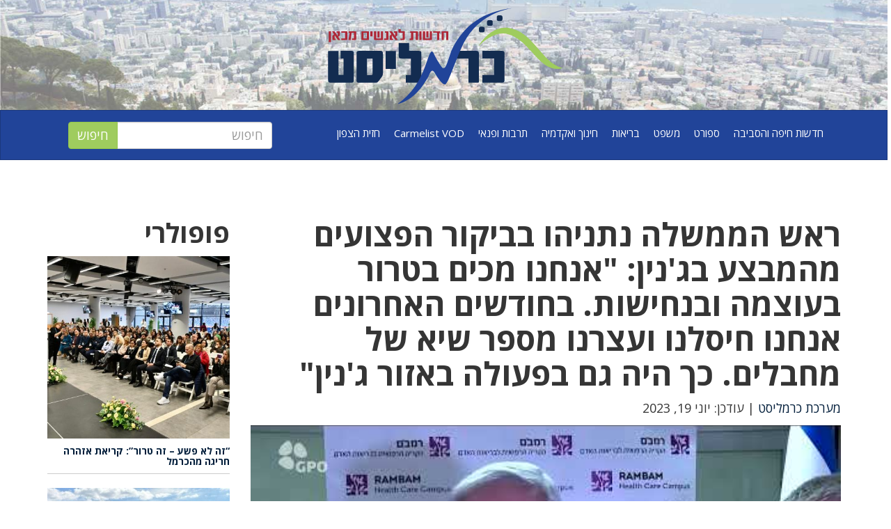

--- FILE ---
content_type: text/html; charset=UTF-8
request_url: https://carmelist.co.il/item/70972
body_size: 25698
content:
<!DOCTYPE html>
	<html dir="rtl" lang="he-IL" prefix="og: https://ogp.me/ns#"> 
		<head><meta charset="UTF-8" /><script>if(navigator.userAgent.match(/MSIE|Internet Explorer/i)||navigator.userAgent.match(/Trident\/7\..*?rv:11/i)){var href=document.location.href;if(!href.match(/[?&]nowprocket/)){if(href.indexOf("?")==-1){if(href.indexOf("#")==-1){document.location.href=href+"?nowprocket=1"}else{document.location.href=href.replace("#","?nowprocket=1#")}}else{if(href.indexOf("#")==-1){document.location.href=href+"&nowprocket=1"}else{document.location.href=href.replace("#","&nowprocket=1#")}}}}</script><script>(()=>{class RocketLazyLoadScripts{constructor(){this.v="2.0.3",this.userEvents=["keydown","keyup","mousedown","mouseup","mousemove","mouseover","mouseenter","mouseout","mouseleave","touchmove","touchstart","touchend","touchcancel","wheel","click","dblclick","input","visibilitychange"],this.attributeEvents=["onblur","onclick","oncontextmenu","ondblclick","onfocus","onmousedown","onmouseenter","onmouseleave","onmousemove","onmouseout","onmouseover","onmouseup","onmousewheel","onscroll","onsubmit"]}async t(){this.i(),this.o(),/iP(ad|hone)/.test(navigator.userAgent)&&this.h(),this.u(),this.l(this),this.m(),this.k(this),this.p(this),this._(),await Promise.all([this.R(),this.L()]),this.lastBreath=Date.now(),this.S(this),this.P(),this.D(),this.O(),this.M(),await this.C(this.delayedScripts.normal),await this.C(this.delayedScripts.defer),await this.C(this.delayedScripts.async),this.F("domReady"),await this.T(),await this.j(),await this.I(),this.F("windowLoad"),await this.A(),window.dispatchEvent(new Event("rocket-allScriptsLoaded")),this.everythingLoaded=!0,this.lastTouchEnd&&await new Promise((t=>setTimeout(t,500-Date.now()+this.lastTouchEnd))),this.H(),this.F("all"),this.U(),this.W()}i(){this.CSPIssue=sessionStorage.getItem("rocketCSPIssue"),document.addEventListener("securitypolicyviolation",(t=>{this.CSPIssue||"script-src-elem"!==t.violatedDirective||"data"!==t.blockedURI||(this.CSPIssue=!0,sessionStorage.setItem("rocketCSPIssue",!0))}),{isRocket:!0})}o(){window.addEventListener("pageshow",(t=>{this.persisted=t.persisted,this.realWindowLoadedFired=!0}),{isRocket:!0}),window.addEventListener("pagehide",(()=>{this.onFirstUserAction=null}),{isRocket:!0})}h(){let t;function e(e){t=e}window.addEventListener("touchstart",e,{isRocket:!0}),window.addEventListener("touchend",(function i(o){Math.abs(o.changedTouches[0].pageX-t.changedTouches[0].pageX)<10&&Math.abs(o.changedTouches[0].pageY-t.changedTouches[0].pageY)<10&&o.timeStamp-t.timeStamp<200&&(o.target.dispatchEvent(new PointerEvent("click",{target:o.target,bubbles:!0,cancelable:!0,detail:1})),event.preventDefault(),window.removeEventListener("touchstart",e,{isRocket:!0}),window.removeEventListener("touchend",i,{isRocket:!0}))}),{isRocket:!0})}q(t){this.userActionTriggered||("mousemove"!==t.type||this.firstMousemoveIgnored?"keyup"===t.type||"mouseover"===t.type||"mouseout"===t.type||(this.userActionTriggered=!0,this.onFirstUserAction&&this.onFirstUserAction()):this.firstMousemoveIgnored=!0),"click"===t.type&&t.preventDefault(),this.savedUserEvents.length>0&&(t.stopPropagation(),t.stopImmediatePropagation()),"touchstart"===this.lastEvent&&"touchend"===t.type&&(this.lastTouchEnd=Date.now()),"click"===t.type&&(this.lastTouchEnd=0),this.lastEvent=t.type,this.savedUserEvents.push(t)}u(){this.savedUserEvents=[],this.userEventHandler=this.q.bind(this),this.userEvents.forEach((t=>window.addEventListener(t,this.userEventHandler,{passive:!1,isRocket:!0})))}U(){this.userEvents.forEach((t=>window.removeEventListener(t,this.userEventHandler,{passive:!1,isRocket:!0}))),this.savedUserEvents.forEach((t=>{t.target.dispatchEvent(new window[t.constructor.name](t.type,t))}))}m(){this.eventsMutationObserver=new MutationObserver((t=>{const e="return false";for(const i of t){if("attributes"===i.type){const t=i.target.getAttribute(i.attributeName);t&&t!==e&&(i.target.setAttribute("data-rocket-"+i.attributeName,t),i.target["rocket"+i.attributeName]=new Function("event",t),i.target.setAttribute(i.attributeName,e))}"childList"===i.type&&i.addedNodes.forEach((t=>{if(t.nodeType===Node.ELEMENT_NODE)for(const i of t.attributes)this.attributeEvents.includes(i.name)&&i.value&&""!==i.value&&(t.setAttribute("data-rocket-"+i.name,i.value),t["rocket"+i.name]=new Function("event",i.value),t.setAttribute(i.name,e))}))}})),this.eventsMutationObserver.observe(document,{subtree:!0,childList:!0,attributeFilter:this.attributeEvents})}H(){this.eventsMutationObserver.disconnect(),this.attributeEvents.forEach((t=>{document.querySelectorAll("[data-rocket-"+t+"]").forEach((e=>{e.setAttribute(t,e.getAttribute("data-rocket-"+t)),e.removeAttribute("data-rocket-"+t)}))}))}k(t){Object.defineProperty(HTMLElement.prototype,"onclick",{get(){return this.rocketonclick||null},set(e){this.rocketonclick=e,this.setAttribute(t.everythingLoaded?"onclick":"data-rocket-onclick","this.rocketonclick(event)")}})}S(t){function e(e,i){let o=e[i];e[i]=null,Object.defineProperty(e,i,{get:()=>o,set(s){t.everythingLoaded?o=s:e["rocket"+i]=o=s}})}e(document,"onreadystatechange"),e(window,"onload"),e(window,"onpageshow");try{Object.defineProperty(document,"readyState",{get:()=>t.rocketReadyState,set(e){t.rocketReadyState=e},configurable:!0}),document.readyState="loading"}catch(t){console.log("WPRocket DJE readyState conflict, bypassing")}}l(t){this.originalAddEventListener=EventTarget.prototype.addEventListener,this.originalRemoveEventListener=EventTarget.prototype.removeEventListener,this.savedEventListeners=[],EventTarget.prototype.addEventListener=function(e,i,o){o&&o.isRocket||!t.B(e,this)&&!t.userEvents.includes(e)||t.B(e,this)&&!t.userActionTriggered||e.startsWith("rocket-")||t.everythingLoaded?t.originalAddEventListener.call(this,e,i,o):t.savedEventListeners.push({target:this,remove:!1,type:e,func:i,options:o})},EventTarget.prototype.removeEventListener=function(e,i,o){o&&o.isRocket||!t.B(e,this)&&!t.userEvents.includes(e)||t.B(e,this)&&!t.userActionTriggered||e.startsWith("rocket-")||t.everythingLoaded?t.originalRemoveEventListener.call(this,e,i,o):t.savedEventListeners.push({target:this,remove:!0,type:e,func:i,options:o})}}F(t){"all"===t&&(EventTarget.prototype.addEventListener=this.originalAddEventListener,EventTarget.prototype.removeEventListener=this.originalRemoveEventListener),this.savedEventListeners=this.savedEventListeners.filter((e=>{let i=e.type,o=e.target||window;return"domReady"===t&&"DOMContentLoaded"!==i&&"readystatechange"!==i||("windowLoad"===t&&"load"!==i&&"readystatechange"!==i&&"pageshow"!==i||(this.B(i,o)&&(i="rocket-"+i),e.remove?o.removeEventListener(i,e.func,e.options):o.addEventListener(i,e.func,e.options),!1))}))}p(t){let e;function i(e){return t.everythingLoaded?e:e.split(" ").map((t=>"load"===t||t.startsWith("load.")?"rocket-jquery-load":t)).join(" ")}function o(o){function s(e){const s=o.fn[e];o.fn[e]=o.fn.init.prototype[e]=function(){return this[0]===window&&t.userActionTriggered&&("string"==typeof arguments[0]||arguments[0]instanceof String?arguments[0]=i(arguments[0]):"object"==typeof arguments[0]&&Object.keys(arguments[0]).forEach((t=>{const e=arguments[0][t];delete arguments[0][t],arguments[0][i(t)]=e}))),s.apply(this,arguments),this}}if(o&&o.fn&&!t.allJQueries.includes(o)){const e={DOMContentLoaded:[],"rocket-DOMContentLoaded":[]};for(const t in e)document.addEventListener(t,(()=>{e[t].forEach((t=>t()))}),{isRocket:!0});o.fn.ready=o.fn.init.prototype.ready=function(i){function s(){parseInt(o.fn.jquery)>2?setTimeout((()=>i.bind(document)(o))):i.bind(document)(o)}return t.realDomReadyFired?!t.userActionTriggered||t.fauxDomReadyFired?s():e["rocket-DOMContentLoaded"].push(s):e.DOMContentLoaded.push(s),o([])},s("on"),s("one"),s("off"),t.allJQueries.push(o)}e=o}t.allJQueries=[],o(window.jQuery),Object.defineProperty(window,"jQuery",{get:()=>e,set(t){o(t)}})}P(){const t=new Map;document.write=document.writeln=function(e){const i=document.currentScript,o=document.createRange(),s=i.parentElement;let n=t.get(i);void 0===n&&(n=i.nextSibling,t.set(i,n));const c=document.createDocumentFragment();o.setStart(c,0),c.appendChild(o.createContextualFragment(e)),s.insertBefore(c,n)}}async R(){return new Promise((t=>{this.userActionTriggered?t():this.onFirstUserAction=t}))}async L(){return new Promise((t=>{document.addEventListener("DOMContentLoaded",(()=>{this.realDomReadyFired=!0,t()}),{isRocket:!0})}))}async I(){return this.realWindowLoadedFired?Promise.resolve():new Promise((t=>{window.addEventListener("load",t,{isRocket:!0})}))}M(){this.pendingScripts=[];this.scriptsMutationObserver=new MutationObserver((t=>{for(const e of t)e.addedNodes.forEach((t=>{"SCRIPT"!==t.tagName||t.noModule||t.isWPRocket||this.pendingScripts.push({script:t,promise:new Promise((e=>{const i=()=>{const i=this.pendingScripts.findIndex((e=>e.script===t));i>=0&&this.pendingScripts.splice(i,1),e()};t.addEventListener("load",i,{isRocket:!0}),t.addEventListener("error",i,{isRocket:!0}),setTimeout(i,1e3)}))})}))})),this.scriptsMutationObserver.observe(document,{childList:!0,subtree:!0})}async j(){await this.J(),this.pendingScripts.length?(await this.pendingScripts[0].promise,await this.j()):this.scriptsMutationObserver.disconnect()}D(){this.delayedScripts={normal:[],async:[],defer:[]},document.querySelectorAll("script[type$=rocketlazyloadscript]").forEach((t=>{t.hasAttribute("data-rocket-src")?t.hasAttribute("async")&&!1!==t.async?this.delayedScripts.async.push(t):t.hasAttribute("defer")&&!1!==t.defer||"module"===t.getAttribute("data-rocket-type")?this.delayedScripts.defer.push(t):this.delayedScripts.normal.push(t):this.delayedScripts.normal.push(t)}))}async _(){await this.L();let t=[];document.querySelectorAll("script[type$=rocketlazyloadscript][data-rocket-src]").forEach((e=>{let i=e.getAttribute("data-rocket-src");if(i&&!i.startsWith("data:")){i.startsWith("//")&&(i=location.protocol+i);try{const o=new URL(i).origin;o!==location.origin&&t.push({src:o,crossOrigin:e.crossOrigin||"module"===e.getAttribute("data-rocket-type")})}catch(t){}}})),t=[...new Map(t.map((t=>[JSON.stringify(t),t]))).values()],this.N(t,"preconnect")}async $(t){if(await this.G(),!0!==t.noModule||!("noModule"in HTMLScriptElement.prototype))return new Promise((e=>{let i;function o(){(i||t).setAttribute("data-rocket-status","executed"),e()}try{if(navigator.userAgent.includes("Firefox/")||""===navigator.vendor||this.CSPIssue)i=document.createElement("script"),[...t.attributes].forEach((t=>{let e=t.nodeName;"type"!==e&&("data-rocket-type"===e&&(e="type"),"data-rocket-src"===e&&(e="src"),i.setAttribute(e,t.nodeValue))})),t.text&&(i.text=t.text),t.nonce&&(i.nonce=t.nonce),i.hasAttribute("src")?(i.addEventListener("load",o,{isRocket:!0}),i.addEventListener("error",(()=>{i.setAttribute("data-rocket-status","failed-network"),e()}),{isRocket:!0}),setTimeout((()=>{i.isConnected||e()}),1)):(i.text=t.text,o()),i.isWPRocket=!0,t.parentNode.replaceChild(i,t);else{const i=t.getAttribute("data-rocket-type"),s=t.getAttribute("data-rocket-src");i?(t.type=i,t.removeAttribute("data-rocket-type")):t.removeAttribute("type"),t.addEventListener("load",o,{isRocket:!0}),t.addEventListener("error",(i=>{this.CSPIssue&&i.target.src.startsWith("data:")?(console.log("WPRocket: CSP fallback activated"),t.removeAttribute("src"),this.$(t).then(e)):(t.setAttribute("data-rocket-status","failed-network"),e())}),{isRocket:!0}),s?(t.fetchPriority="high",t.removeAttribute("data-rocket-src"),t.src=s):t.src="data:text/javascript;base64,"+window.btoa(unescape(encodeURIComponent(t.text)))}}catch(i){t.setAttribute("data-rocket-status","failed-transform"),e()}}));t.setAttribute("data-rocket-status","skipped")}async C(t){const e=t.shift();return e?(e.isConnected&&await this.$(e),this.C(t)):Promise.resolve()}O(){this.N([...this.delayedScripts.normal,...this.delayedScripts.defer,...this.delayedScripts.async],"preload")}N(t,e){this.trash=this.trash||[];let i=!0;var o=document.createDocumentFragment();t.forEach((t=>{const s=t.getAttribute&&t.getAttribute("data-rocket-src")||t.src;if(s&&!s.startsWith("data:")){const n=document.createElement("link");n.href=s,n.rel=e,"preconnect"!==e&&(n.as="script",n.fetchPriority=i?"high":"low"),t.getAttribute&&"module"===t.getAttribute("data-rocket-type")&&(n.crossOrigin=!0),t.crossOrigin&&(n.crossOrigin=t.crossOrigin),t.integrity&&(n.integrity=t.integrity),t.nonce&&(n.nonce=t.nonce),o.appendChild(n),this.trash.push(n),i=!1}})),document.head.appendChild(o)}W(){this.trash.forEach((t=>t.remove()))}async T(){try{document.readyState="interactive"}catch(t){}this.fauxDomReadyFired=!0;try{await this.G(),document.dispatchEvent(new Event("rocket-readystatechange")),await this.G(),document.rocketonreadystatechange&&document.rocketonreadystatechange(),await this.G(),document.dispatchEvent(new Event("rocket-DOMContentLoaded")),await this.G(),window.dispatchEvent(new Event("rocket-DOMContentLoaded"))}catch(t){console.error(t)}}async A(){try{document.readyState="complete"}catch(t){}try{await this.G(),document.dispatchEvent(new Event("rocket-readystatechange")),await this.G(),document.rocketonreadystatechange&&document.rocketonreadystatechange(),await this.G(),window.dispatchEvent(new Event("rocket-load")),await this.G(),window.rocketonload&&window.rocketonload(),await this.G(),this.allJQueries.forEach((t=>t(window).trigger("rocket-jquery-load"))),await this.G();const t=new Event("rocket-pageshow");t.persisted=this.persisted,window.dispatchEvent(t),await this.G(),window.rocketonpageshow&&window.rocketonpageshow({persisted:this.persisted})}catch(t){console.error(t)}}async G(){Date.now()-this.lastBreath>45&&(await this.J(),this.lastBreath=Date.now())}async J(){return document.hidden?new Promise((t=>setTimeout(t))):new Promise((t=>requestAnimationFrame(t)))}B(t,e){return e===document&&"readystatechange"===t||(e===document&&"DOMContentLoaded"===t||(e===window&&"DOMContentLoaded"===t||(e===window&&"load"===t||e===window&&"pageshow"===t)))}static run(){(new RocketLazyLoadScripts).t()}}RocketLazyLoadScripts.run()})();</script>
			
			<meta http-equiv="X-UA-Compatible" content="IE=edge">
			<meta name="viewport" content="width=device-width, initial-scale=1.0">
			<!-- Google Tag Manager -->
			<script type="rocketlazyloadscript">(function(w,d,s,l,i){w[l]=w[l]||[];w[l].push({'gtm.start':
			new Date().getTime(),event:'gtm.js'});var f=d.getElementsByTagName(s)[0],
			j=d.createElement(s),dl=l!='dataLayer'?'&l='+l:'';j.async=true;j.src=
			'https://www.googletagmanager.com/gtm.js?id='+i+dl;f.parentNode.insertBefore(j,f);
			})(window,document,'script','dataLayer','GTM-MJPTHMQ');</script>
			<!-- End Google Tag Manager -->
			<link rel="apple-touch-icon" sizes="180x180" href="/wp-content/themes/wpbootstrap/images/apple-touch-icon.png">
			<link rel="icon" type="image/png" sizes="32x32" href="/wp-content/themes/wpbootstrap/images/favicon-32x32.png">
			<link rel="icon" type="image/png" sizes="16x16" href="/wp-content/themes/wpbootstrap/images/favicon-16x16.png">
			<link rel="manifest" href="/wp-content/themes/wpbootstrap/images/site.webmanifest">
			<link rel="mask-icon" href="/wp-content/themes/wpbootstrap/images/safari-pinned-tab.svg" color="#224798">
			<link rel="shortcut icon" href="/wp-content/themes/wpbootstrap/images/favicon.ico">
			<meta name="msapplication-TileColor" content="#224798">
			<meta name="msapplication-config" content="/wp-content/themes/wpbootstrap/images/browserconfig.xml">
			<meta name="theme-color" content="#ffffff">
				<style>img:is([sizes="auto" i], [sizes^="auto," i]) { contain-intrinsic-size: 3000px 1500px }</style>
	
<!-- Open Graph Meta Tags generated by Blog2Social 847 - https://www.blog2social.com -->
<meta property="og:title" content="ראש הממשלה נתניהו בביקור הפצועים מהמבצע בג&#039;נין: &quot;אנחנו מכים בטרור בעוצמה ובנחישות. בחודשים האחרונים אנחנו חיסלנו ועצרנו מספר שיא של מחבלים. כך היה גם בפעולה באזור ג&#039;נין&quot;"/>
<meta property="og:description" content="ראש הממשלה בנימין נתניהו ביקר היום (ב&#039;), 19 ביוני 2023, ל&#039; בסיוון תשפ&quot;ג, את הפצועים מהמבצע הבוק"/>
<meta property="og:url" content="/item/70972"/>
<meta property="og:image:alt" content="ראש הממשלה בנימין נתניהו בביקור הפצועים מהמבצע הבוקר בג&#039;נין, בבית החולים רמב&quot;ם, קרדיט צילום: קובי גדעון / לע&quot;מ"/>
<meta property="og:image" content="https://carmelist.co.il/wp-content/uploads/2023/06/19062023-11.jpg"/>
<meta property="og:image:width" content="859" />
<meta property="og:image:height" content="644" />
<meta property="og:image:type" content="image/jpeg" />
<meta property="og:type" content="article"/>
<meta property="og:article:published_time" content="2023-06-19 20:01:00"/>
<meta property="og:article:modified_time" content="2023-06-19 21:56:00"/>
<meta property="og:article:tag" content="משטרת ישראל"/>
<meta property="og:article:tag" content="רמב&quot;ם"/>
<meta property="og:article:tag" content="בנימין נתניהו"/>
<!-- Open Graph Meta Tags generated by Blog2Social 847 - https://www.blog2social.com -->

<!-- Twitter Card generated by Blog2Social 847 - https://www.blog2social.com -->
<meta name="twitter:card" content="summary">
<meta name="twitter:title" content="ראש הממשלה נתניהו בביקור הפצועים מהמבצע בג&#039;נין: &quot;אנחנו מכים בטרור בעוצמה ובנחישות. בחודשים האחרונים אנחנו חיסלנו ועצרנו מספר שיא של מחבלים. כך היה גם בפעולה באזור ג&#039;נין&quot;"/>
<meta name="twitter:description" content="ראש הממשלה בנימין נתניהו ביקר היום (ב&#039;), 19 ביוני 2023, ל&#039; בסיוון תשפ&quot;ג, את הפצועים מהמבצע הבוק"/>
<meta name="twitter:image" content="https://carmelist.co.il/wp-content/uploads/2023/06/19062023-11.jpg"/>
<meta name="twitter:image:alt" content="ראש הממשלה בנימין נתניהו בביקור הפצועים מהמבצע הבוקר בג&#039;נין, בבית החולים רמב&quot;ם, קרדיט צילום: קובי גדעון / לע&quot;מ"/>
<!-- Twitter Card generated by Blog2Social 847 - https://www.blog2social.com -->
<meta name="author" content="מערכת כרמליסט"/>

<!-- Search Engine Optimization by Rank Math PRO - https://rankmath.com/ -->
<title>ראש הממשלה נתניהו בביקור הפצועים מהמבצע בג&#039;נין: &quot;אנחנו מכים בטרור בעוצמה ובנחישות. בחודשים האחרונים אנחנו חיסלנו ועצרנו מספר שיא של מחבלים. כך היה גם בפעולה באזור ג&#039;נין&quot;</title>
<link data-rocket-preload as="style" href="https://fonts.googleapis.com/css2?family=Open+Sans%3Awght%40300%3B400%3B500%3B600%3B700&#038;display=swap" rel="preload">
<link href="https://fonts.googleapis.com/css2?family=Open+Sans%3Awght%40300%3B400%3B500%3B600%3B700&#038;display=swap" media="print" onload="this.media=&#039;all&#039;" rel="stylesheet">
<noscript><link rel="stylesheet" href="https://fonts.googleapis.com/css2?family=Open+Sans%3Awght%40300%3B400%3B500%3B600%3B700&#038;display=swap"></noscript>
<meta name="description" content="ראש הממשלה בנימין נתניהו ביקר היום (ב&#039;), 19 ביוני 2023, ל&#039; בסיוון תשפ&quot;ג, את הפצועים מהמבצע הבוקר בג&#039;נין, בבית החולים רמב&quot;ם בחיפה. תחילה ביקר רה&quot;מ את לוחמי"/>
<meta name="robots" content="follow, index, max-snippet:-1, max-video-preview:-1, max-image-preview:large"/>
<link rel="canonical" href="https://carmelist.co.il/item/70972" />
<meta property="og:locale" content="he_IL" />
<meta property="og:type" content="article" />
<meta property="og:title" content="ראש הממשלה נתניהו בביקור הפצועים מהמבצע בג&#039;נין: &quot;אנחנו מכים בטרור בעוצמה ובנחישות. בחודשים האחרונים אנחנו חיסלנו ועצרנו מספר שיא של מחבלים. כך היה גם בפעולה באזור ג&#039;נין&quot;" />
<meta property="og:description" content="ראש הממשלה בנימין נתניהו ביקר היום (ב&#039;), 19 ביוני 2023, ל&#039; בסיוון תשפ&quot;ג, את הפצועים מהמבצע הבוקר בג&#039;נין, בבית החולים רמב&quot;ם בחיפה. תחילה ביקר רה&quot;מ את לוחמי" />
<meta property="og:url" content="https://carmelist.co.il/item/70972" />
<meta property="og:site_name" content="כרמליסט" />
<meta property="article:publisher" content="https://www.facebook.com/carmelist.news" />
<meta property="article:tag" content="משטרת ישראל" />
<meta property="article:tag" content="רמב&quot;ם" />
<meta property="article:tag" content="בנימין נתניהו" />
<meta property="article:section" content="חדשות חיפה והסביבה" />
<meta property="og:updated_time" content="2023-06-19T21:56:00+03:00" />
<meta property="og:image" content="https://carmelist.co.il/wp-content/uploads/2023/06/19062023-11.jpg" />
<meta property="og:image:secure_url" content="https://carmelist.co.il/wp-content/uploads/2023/06/19062023-11.jpg" />
<meta property="og:image:width" content="859" />
<meta property="og:image:height" content="644" />
<meta property="og:image:alt" content="ראש הממשלה בנימין נתניהו בביקור הפצועים מהמבצע הבוקר בג&#039;נין, בבית החולים רמב&quot;ם, קרדיט צילום: קובי גדעון / לע&quot;מ" />
<meta property="og:image:type" content="image/jpeg" />
<meta property="article:published_time" content="2023-06-19T20:01:00+03:00" />
<meta property="article:modified_time" content="2023-06-19T21:56:00+03:00" />
<meta name="twitter:card" content="summary_large_image" />
<meta name="twitter:title" content="ראש הממשלה נתניהו בביקור הפצועים מהמבצע בג&#039;נין: &quot;אנחנו מכים בטרור בעוצמה ובנחישות. בחודשים האחרונים אנחנו חיסלנו ועצרנו מספר שיא של מחבלים. כך היה גם בפעולה באזור ג&#039;נין&quot;" />
<meta name="twitter:description" content="ראש הממשלה בנימין נתניהו ביקר היום (ב&#039;), 19 ביוני 2023, ל&#039; בסיוון תשפ&quot;ג, את הפצועים מהמבצע הבוקר בג&#039;נין, בבית החולים רמב&quot;ם בחיפה. תחילה ביקר רה&quot;מ את לוחמי" />
<meta name="twitter:site" content="@carmelist_news" />
<meta name="twitter:creator" content="@carmelist_news" />
<meta name="twitter:image" content="https://carmelist.co.il/wp-content/uploads/2023/06/19062023-11.jpg" />
<meta name="twitter:label1" content="Written by" />
<meta name="twitter:data1" content="מערכת כרמליסט" />
<meta name="twitter:label2" content="Time to read" />
<meta name="twitter:data2" content="1 minute" />
<script type="application/ld+json" class="rank-math-schema-pro">{"@context":"https://schema.org","@graph":[{"@type":"Organization","@id":"https://carmelist.co.il/#organization","name":"\u05db\u05e8\u05de\u05dc\u05d9\u05e1\u05d8 - \u05d7\u05d3\u05e9\u05d5\u05ea \u05dc\u05d0\u05e0\u05e9\u05d9\u05dd \u05de\u05db\u05d0\u05df","url":"https://carmelist.co.il","sameAs":["https://www.facebook.com/carmelist.news","https://twitter.com/carmelist_news"],"logo":{"@type":"ImageObject","@id":"https://carmelist.co.il/#logo","url":"https://carmelist.co.il/wp-content/uploads/2020/07/cropped-\u05dc\u05d5\u05d2\u05d5@1000x.png","contentUrl":"https://carmelist.co.il/wp-content/uploads/2020/07/cropped-\u05dc\u05d5\u05d2\u05d5@1000x.png","caption":"\u05db\u05e8\u05de\u05dc\u05d9\u05e1\u05d8","inLanguage":"he-IL","width":"938","height":"395"}},{"@type":"WebSite","@id":"https://carmelist.co.il/#website","url":"https://carmelist.co.il","name":"\u05db\u05e8\u05de\u05dc\u05d9\u05e1\u05d8","publisher":{"@id":"https://carmelist.co.il/#organization"},"inLanguage":"he-IL"},{"@type":"ImageObject","@id":"https://carmelist.co.il/wp-content/uploads/2023/06/19062023-11.jpg","url":"https://carmelist.co.il/wp-content/uploads/2023/06/19062023-11.jpg","width":"859","height":"644","caption":"\u05e8\u05d0\u05e9 \u05d4\u05de\u05de\u05e9\u05dc\u05d4 \u05d1\u05e0\u05d9\u05de\u05d9\u05df \u05e0\u05ea\u05e0\u05d9\u05d4\u05d5 \u05d1\u05d1\u05d9\u05e7\u05d5\u05e8 \u05d4\u05e4\u05e6\u05d5\u05e2\u05d9\u05dd \u05de\u05d4\u05de\u05d1\u05e6\u05e2 \u05d4\u05d1\u05d5\u05e7\u05e8 \u05d1\u05d2'\u05e0\u05d9\u05df, \u05d1\u05d1\u05d9\u05ea \u05d4\u05d7\u05d5\u05dc\u05d9\u05dd \u05e8\u05de\u05d1\"\u05dd, \u05e7\u05e8\u05d3\u05d9\u05d8 \u05e6\u05d9\u05dc\u05d5\u05dd: \u05e7\u05d5\u05d1\u05d9 \u05d2\u05d3\u05e2\u05d5\u05df / \u05dc\u05e2\"\u05de","inLanguage":"he-IL"},{"@type":"BreadcrumbList","@id":"https://carmelist.co.il/item/70972#breadcrumb","itemListElement":[{"@type":"ListItem","position":"1","item":{"@id":"https://carmelist.co.il","name":"\u05db\u05e8\u05de\u05dc\u05d9\u05e1\u05d8"}},{"@type":"ListItem","position":"2","item":{"@id":"https://carmelist.co.il/news","name":"\u05d7\u05d3\u05e9\u05d5\u05ea \u05d7\u05d9\u05e4\u05d4 \u05d5\u05d4\u05e1\u05d1\u05d9\u05d1\u05d4"}},{"@type":"ListItem","position":"3","item":{"@id":"https://carmelist.co.il/item/70972","name":"\u05e8\u05d0\u05e9 \u05d4\u05de\u05de\u05e9\u05dc\u05d4 \u05e0\u05ea\u05e0\u05d9\u05d4\u05d5 \u05d1\u05d1\u05d9\u05e7\u05d5\u05e8 \u05d4\u05e4\u05e6\u05d5\u05e2\u05d9\u05dd \u05de\u05d4\u05de\u05d1\u05e6\u05e2 \u05d1\u05d2'\u05e0\u05d9\u05df: &quot;\u05d0\u05e0\u05d7\u05e0\u05d5 \u05de\u05db\u05d9\u05dd \u05d1\u05d8\u05e8\u05d5\u05e8 \u05d1\u05e2\u05d5\u05e6\u05de\u05d4 \u05d5\u05d1\u05e0\u05d7\u05d9\u05e9\u05d5\u05ea. \u05d1\u05d7\u05d5\u05d3\u05e9\u05d9\u05dd \u05d4\u05d0\u05d7\u05e8\u05d5\u05e0\u05d9\u05dd \u05d0\u05e0\u05d7\u05e0\u05d5 \u05d7\u05d9\u05e1\u05dc\u05e0\u05d5 \u05d5\u05e2\u05e6\u05e8\u05e0\u05d5 \u05de\u05e1\u05e4\u05e8 \u05e9\u05d9\u05d0 \u05e9\u05dc \u05de\u05d7\u05d1\u05dc\u05d9\u05dd. \u05db\u05da \u05d4\u05d9\u05d4 \u05d2\u05dd \u05d1\u05e4\u05e2\u05d5\u05dc\u05d4 \u05d1\u05d0\u05d6\u05d5\u05e8 \u05d2'\u05e0\u05d9\u05df&quot;"}}]},{"@type":"WebPage","@id":"https://carmelist.co.il/item/70972#webpage","url":"https://carmelist.co.il/item/70972","name":"\u05e8\u05d0\u05e9 \u05d4\u05de\u05de\u05e9\u05dc\u05d4 \u05e0\u05ea\u05e0\u05d9\u05d4\u05d5 \u05d1\u05d1\u05d9\u05e7\u05d5\u05e8 \u05d4\u05e4\u05e6\u05d5\u05e2\u05d9\u05dd \u05de\u05d4\u05de\u05d1\u05e6\u05e2 \u05d1\u05d2&#039;\u05e0\u05d9\u05df: &quot;\u05d0\u05e0\u05d7\u05e0\u05d5 \u05de\u05db\u05d9\u05dd \u05d1\u05d8\u05e8\u05d5\u05e8 \u05d1\u05e2\u05d5\u05e6\u05de\u05d4 \u05d5\u05d1\u05e0\u05d7\u05d9\u05e9\u05d5\u05ea. \u05d1\u05d7\u05d5\u05d3\u05e9\u05d9\u05dd \u05d4\u05d0\u05d7\u05e8\u05d5\u05e0\u05d9\u05dd \u05d0\u05e0\u05d7\u05e0\u05d5 \u05d7\u05d9\u05e1\u05dc\u05e0\u05d5 \u05d5\u05e2\u05e6\u05e8\u05e0\u05d5 \u05de\u05e1\u05e4\u05e8 \u05e9\u05d9\u05d0 \u05e9\u05dc \u05de\u05d7\u05d1\u05dc\u05d9\u05dd. \u05db\u05da \u05d4\u05d9\u05d4 \u05d2\u05dd \u05d1\u05e4\u05e2\u05d5\u05dc\u05d4 \u05d1\u05d0\u05d6\u05d5\u05e8 \u05d2&#039;\u05e0\u05d9\u05df&quot;","datePublished":"2023-06-19T20:01:00+03:00","dateModified":"2023-06-19T21:56:00+03:00","isPartOf":{"@id":"https://carmelist.co.il/#website"},"primaryImageOfPage":{"@id":"https://carmelist.co.il/wp-content/uploads/2023/06/19062023-11.jpg"},"inLanguage":"he-IL","breadcrumb":{"@id":"https://carmelist.co.il/item/70972#breadcrumb"}},{"@type":"Person","@id":"https://carmelist.co.il/author/carmelist","name":"\u05de\u05e2\u05e8\u05db\u05ea \u05db\u05e8\u05de\u05dc\u05d9\u05e1\u05d8","url":"https://carmelist.co.il/author/carmelist","image":{"@type":"ImageObject","@id":"https://carmelist.co.il/wp-content/uploads/2020/10/logo-100x100.jpeg","url":"https://carmelist.co.il/wp-content/uploads/2020/10/logo-100x100.jpeg","caption":"\u05de\u05e2\u05e8\u05db\u05ea \u05db\u05e8\u05de\u05dc\u05d9\u05e1\u05d8","inLanguage":"he-IL"},"sameAs":["https://carmel.c6.vangus.link"],"worksFor":{"@id":"https://carmelist.co.il/#organization"}},{"@type":"NewsArticle","headline":"\u05e8\u05d0\u05e9 \u05d4\u05de\u05de\u05e9\u05dc\u05d4 \u05e0\u05ea\u05e0\u05d9\u05d4\u05d5 \u05d1\u05d1\u05d9\u05e7\u05d5\u05e8 \u05d4\u05e4\u05e6\u05d5\u05e2\u05d9\u05dd \u05de\u05d4\u05de\u05d1\u05e6\u05e2 \u05d1\u05d2&#039;\u05e0\u05d9\u05df: &quot;\u05d0\u05e0\u05d7\u05e0\u05d5 \u05de\u05db\u05d9\u05dd \u05d1\u05d8\u05e8\u05d5\u05e8 \u05d1\u05e2\u05d5\u05e6\u05de\u05d4 \u05d5\u05d1\u05e0\u05d7\u05d9\u05e9\u05d5\u05ea. \u05d1\u05d7\u05d5\u05d3\u05e9\u05d9\u05dd","datePublished":"2023-06-19T20:01:00+03:00","dateModified":"2023-06-19T21:56:00+03:00","articleSection":"\u05d7\u05d3\u05e9\u05d5\u05ea \u05d7\u05d9\u05e4\u05d4 \u05d5\u05d4\u05e1\u05d1\u05d9\u05d1\u05d4","author":{"@id":"https://carmelist.co.il/author/carmelist","name":"\u05de\u05e2\u05e8\u05db\u05ea \u05db\u05e8\u05de\u05dc\u05d9\u05e1\u05d8"},"publisher":{"@id":"https://carmelist.co.il/#organization"},"description":"\u05e8\u05d0\u05e9 \u05d4\u05de\u05de\u05e9\u05dc\u05d4 \u05d1\u05e0\u05d9\u05de\u05d9\u05df \u05e0\u05ea\u05e0\u05d9\u05d4\u05d5 \u05d1\u05d9\u05e7\u05e8 \u05d4\u05d9\u05d5\u05dd (\u05d1&#039;), 19 \u05d1\u05d9\u05d5\u05e0\u05d9 2023, \u05dc&#039; \u05d1\u05e1\u05d9\u05d5\u05d5\u05df \u05ea\u05e9\u05e4&quot;\u05d2, \u05d0\u05ea \u05d4\u05e4\u05e6\u05d5\u05e2\u05d9\u05dd \u05de\u05d4\u05de\u05d1\u05e6\u05e2 \u05d4\u05d1\u05d5\u05e7\u05e8 \u05d1\u05d2&#039;\u05e0\u05d9\u05df, \u05d1\u05d1\u05d9\u05ea \u05d4\u05d7\u05d5\u05dc\u05d9\u05dd \u05e8\u05de\u05d1&quot;\u05dd \u05d1\u05d7\u05d9\u05e4\u05d4. \u05ea\u05d7\u05d9\u05dc\u05d4 \u05d1\u05d9\u05e7\u05e8 \u05e8\u05d4&quot;\u05de \u05d0\u05ea \u05dc\u05d5\u05d7\u05de\u05d9","copyrightYear":"2023","copyrightHolder":{"@id":"https://carmelist.co.il/#organization"},"name":"\u05e8\u05d0\u05e9 \u05d4\u05de\u05de\u05e9\u05dc\u05d4 \u05e0\u05ea\u05e0\u05d9\u05d4\u05d5 \u05d1\u05d1\u05d9\u05e7\u05d5\u05e8 \u05d4\u05e4\u05e6\u05d5\u05e2\u05d9\u05dd \u05de\u05d4\u05de\u05d1\u05e6\u05e2 \u05d1\u05d2&#039;\u05e0\u05d9\u05df: &quot;\u05d0\u05e0\u05d7\u05e0\u05d5 \u05de\u05db\u05d9\u05dd \u05d1\u05d8\u05e8\u05d5\u05e8 \u05d1\u05e2\u05d5\u05e6\u05de\u05d4 \u05d5\u05d1\u05e0\u05d7\u05d9\u05e9\u05d5\u05ea. \u05d1\u05d7\u05d5\u05d3\u05e9\u05d9\u05dd","@id":"https://carmelist.co.il/item/70972#richSnippet","isPartOf":{"@id":"https://carmelist.co.il/item/70972#webpage"},"image":{"@id":"https://carmelist.co.il/wp-content/uploads/2023/06/19062023-11.jpg"},"inLanguage":"he-IL","mainEntityOfPage":{"@id":"https://carmelist.co.il/item/70972#webpage"}}]}</script>
<!-- /Rank Math WordPress SEO plugin -->

<link rel='dns-prefetch' href='//oss.maxcdn.com' />
<link rel='dns-prefetch' href='//kit.fontawesome.com' />
<link rel='dns-prefetch' href='//cdn.jsdelivr.net' />
<link rel='dns-prefetch' href='//fonts.googleapis.com' />
<link href='https://fonts.gstatic.com' crossorigin rel='preconnect' />
<link rel="alternate" type="application/rss+xml" title="כרמליסט &laquo; פיד‏" href="https://carmelist.co.il/feed" />
<link rel="alternate" type="application/rss+xml" title="כרמליסט &laquo; פיד תגובות‏" href="https://carmelist.co.il/comments/feed" />
<link rel="alternate" type="application/rss+xml" title="כרמליסט &laquo; פיד תגובות של ראש הממשלה נתניהו בביקור הפצועים מהמבצע בג&#039;נין: &quot;אנחנו מכים בטרור בעוצמה ובנחישות. בחודשים האחרונים אנחנו חיסלנו ועצרנו מספר שיא של מחבלים. כך היה גם בפעולה באזור ג&#039;נין&quot;" href="https://carmelist.co.il/item/70972/feed" />
<link rel="alternate" type="application/rss+xml" title="כרמליסט &raquo; Stories Feed" href="https://carmelist.co.il/web-stories/feed/"><link data-minify="1" rel='stylesheet' id='ts-poll-block-css-css' href='https://carmelist.co.il/wp-content/cache/min/1/wp-content/plugins/TS-Poll/admin/css/block.css?ver=1752511425' type='text/css' media='all' />
<link rel='stylesheet' id='wp-block-library-rtl-css' href='https://carmelist.co.il/wp-includes/css/dist/block-library/style-rtl.min.css' type='text/css' media='all' />
<style id='classic-theme-styles-inline-css' type='text/css'>
/*! This file is auto-generated */
.wp-block-button__link{color:#fff;background-color:#32373c;border-radius:9999px;box-shadow:none;text-decoration:none;padding:calc(.667em + 2px) calc(1.333em + 2px);font-size:1.125em}.wp-block-file__button{background:#32373c;color:#fff;text-decoration:none}
</style>
<style id='co-authors-plus-coauthors-style-inline-css' type='text/css'>
.wp-block-co-authors-plus-coauthors.is-layout-flow [class*=wp-block-co-authors-plus]{display:inline}

</style>
<style id='co-authors-plus-avatar-style-inline-css' type='text/css'>
.wp-block-co-authors-plus-avatar :where(img){height:auto;max-width:100%;vertical-align:bottom}.wp-block-co-authors-plus-coauthors.is-layout-flow .wp-block-co-authors-plus-avatar :where(img){vertical-align:middle}.wp-block-co-authors-plus-avatar:is(.alignleft,.alignright){display:table}.wp-block-co-authors-plus-avatar.aligncenter{display:table;margin-inline:auto}

</style>
<style id='co-authors-plus-image-style-inline-css' type='text/css'>
.wp-block-co-authors-plus-image{margin-bottom:0}.wp-block-co-authors-plus-image :where(img){height:auto;max-width:100%;vertical-align:bottom}.wp-block-co-authors-plus-coauthors.is-layout-flow .wp-block-co-authors-plus-image :where(img){vertical-align:middle}.wp-block-co-authors-plus-image:is(.alignfull,.alignwide) :where(img){width:100%}.wp-block-co-authors-plus-image:is(.alignleft,.alignright){display:table}.wp-block-co-authors-plus-image.aligncenter{display:table;margin-inline:auto}

</style>
<style id='global-styles-inline-css' type='text/css'>
:root{--wp--preset--aspect-ratio--square: 1;--wp--preset--aspect-ratio--4-3: 4/3;--wp--preset--aspect-ratio--3-4: 3/4;--wp--preset--aspect-ratio--3-2: 3/2;--wp--preset--aspect-ratio--2-3: 2/3;--wp--preset--aspect-ratio--16-9: 16/9;--wp--preset--aspect-ratio--9-16: 9/16;--wp--preset--color--black: #000000;--wp--preset--color--cyan-bluish-gray: #abb8c3;--wp--preset--color--white: #ffffff;--wp--preset--color--pale-pink: #f78da7;--wp--preset--color--vivid-red: #cf2e2e;--wp--preset--color--luminous-vivid-orange: #ff6900;--wp--preset--color--luminous-vivid-amber: #fcb900;--wp--preset--color--light-green-cyan: #7bdcb5;--wp--preset--color--vivid-green-cyan: #00d084;--wp--preset--color--pale-cyan-blue: #8ed1fc;--wp--preset--color--vivid-cyan-blue: #0693e3;--wp--preset--color--vivid-purple: #9b51e0;--wp--preset--gradient--vivid-cyan-blue-to-vivid-purple: linear-gradient(135deg,rgba(6,147,227,1) 0%,rgb(155,81,224) 100%);--wp--preset--gradient--light-green-cyan-to-vivid-green-cyan: linear-gradient(135deg,rgb(122,220,180) 0%,rgb(0,208,130) 100%);--wp--preset--gradient--luminous-vivid-amber-to-luminous-vivid-orange: linear-gradient(135deg,rgba(252,185,0,1) 0%,rgba(255,105,0,1) 100%);--wp--preset--gradient--luminous-vivid-orange-to-vivid-red: linear-gradient(135deg,rgba(255,105,0,1) 0%,rgb(207,46,46) 100%);--wp--preset--gradient--very-light-gray-to-cyan-bluish-gray: linear-gradient(135deg,rgb(238,238,238) 0%,rgb(169,184,195) 100%);--wp--preset--gradient--cool-to-warm-spectrum: linear-gradient(135deg,rgb(74,234,220) 0%,rgb(151,120,209) 20%,rgb(207,42,186) 40%,rgb(238,44,130) 60%,rgb(251,105,98) 80%,rgb(254,248,76) 100%);--wp--preset--gradient--blush-light-purple: linear-gradient(135deg,rgb(255,206,236) 0%,rgb(152,150,240) 100%);--wp--preset--gradient--blush-bordeaux: linear-gradient(135deg,rgb(254,205,165) 0%,rgb(254,45,45) 50%,rgb(107,0,62) 100%);--wp--preset--gradient--luminous-dusk: linear-gradient(135deg,rgb(255,203,112) 0%,rgb(199,81,192) 50%,rgb(65,88,208) 100%);--wp--preset--gradient--pale-ocean: linear-gradient(135deg,rgb(255,245,203) 0%,rgb(182,227,212) 50%,rgb(51,167,181) 100%);--wp--preset--gradient--electric-grass: linear-gradient(135deg,rgb(202,248,128) 0%,rgb(113,206,126) 100%);--wp--preset--gradient--midnight: linear-gradient(135deg,rgb(2,3,129) 0%,rgb(40,116,252) 100%);--wp--preset--font-size--small: 13px;--wp--preset--font-size--medium: 20px;--wp--preset--font-size--large: 36px;--wp--preset--font-size--x-large: 42px;--wp--preset--spacing--20: 0.44rem;--wp--preset--spacing--30: 0.67rem;--wp--preset--spacing--40: 1rem;--wp--preset--spacing--50: 1.5rem;--wp--preset--spacing--60: 2.25rem;--wp--preset--spacing--70: 3.38rem;--wp--preset--spacing--80: 5.06rem;--wp--preset--shadow--natural: 6px 6px 9px rgba(0, 0, 0, 0.2);--wp--preset--shadow--deep: 12px 12px 50px rgba(0, 0, 0, 0.4);--wp--preset--shadow--sharp: 6px 6px 0px rgba(0, 0, 0, 0.2);--wp--preset--shadow--outlined: 6px 6px 0px -3px rgba(255, 255, 255, 1), 6px 6px rgba(0, 0, 0, 1);--wp--preset--shadow--crisp: 6px 6px 0px rgba(0, 0, 0, 1);}:where(.is-layout-flex){gap: 0.5em;}:where(.is-layout-grid){gap: 0.5em;}body .is-layout-flex{display: flex;}.is-layout-flex{flex-wrap: wrap;align-items: center;}.is-layout-flex > :is(*, div){margin: 0;}body .is-layout-grid{display: grid;}.is-layout-grid > :is(*, div){margin: 0;}:where(.wp-block-columns.is-layout-flex){gap: 2em;}:where(.wp-block-columns.is-layout-grid){gap: 2em;}:where(.wp-block-post-template.is-layout-flex){gap: 1.25em;}:where(.wp-block-post-template.is-layout-grid){gap: 1.25em;}.has-black-color{color: var(--wp--preset--color--black) !important;}.has-cyan-bluish-gray-color{color: var(--wp--preset--color--cyan-bluish-gray) !important;}.has-white-color{color: var(--wp--preset--color--white) !important;}.has-pale-pink-color{color: var(--wp--preset--color--pale-pink) !important;}.has-vivid-red-color{color: var(--wp--preset--color--vivid-red) !important;}.has-luminous-vivid-orange-color{color: var(--wp--preset--color--luminous-vivid-orange) !important;}.has-luminous-vivid-amber-color{color: var(--wp--preset--color--luminous-vivid-amber) !important;}.has-light-green-cyan-color{color: var(--wp--preset--color--light-green-cyan) !important;}.has-vivid-green-cyan-color{color: var(--wp--preset--color--vivid-green-cyan) !important;}.has-pale-cyan-blue-color{color: var(--wp--preset--color--pale-cyan-blue) !important;}.has-vivid-cyan-blue-color{color: var(--wp--preset--color--vivid-cyan-blue) !important;}.has-vivid-purple-color{color: var(--wp--preset--color--vivid-purple) !important;}.has-black-background-color{background-color: var(--wp--preset--color--black) !important;}.has-cyan-bluish-gray-background-color{background-color: var(--wp--preset--color--cyan-bluish-gray) !important;}.has-white-background-color{background-color: var(--wp--preset--color--white) !important;}.has-pale-pink-background-color{background-color: var(--wp--preset--color--pale-pink) !important;}.has-vivid-red-background-color{background-color: var(--wp--preset--color--vivid-red) !important;}.has-luminous-vivid-orange-background-color{background-color: var(--wp--preset--color--luminous-vivid-orange) !important;}.has-luminous-vivid-amber-background-color{background-color: var(--wp--preset--color--luminous-vivid-amber) !important;}.has-light-green-cyan-background-color{background-color: var(--wp--preset--color--light-green-cyan) !important;}.has-vivid-green-cyan-background-color{background-color: var(--wp--preset--color--vivid-green-cyan) !important;}.has-pale-cyan-blue-background-color{background-color: var(--wp--preset--color--pale-cyan-blue) !important;}.has-vivid-cyan-blue-background-color{background-color: var(--wp--preset--color--vivid-cyan-blue) !important;}.has-vivid-purple-background-color{background-color: var(--wp--preset--color--vivid-purple) !important;}.has-black-border-color{border-color: var(--wp--preset--color--black) !important;}.has-cyan-bluish-gray-border-color{border-color: var(--wp--preset--color--cyan-bluish-gray) !important;}.has-white-border-color{border-color: var(--wp--preset--color--white) !important;}.has-pale-pink-border-color{border-color: var(--wp--preset--color--pale-pink) !important;}.has-vivid-red-border-color{border-color: var(--wp--preset--color--vivid-red) !important;}.has-luminous-vivid-orange-border-color{border-color: var(--wp--preset--color--luminous-vivid-orange) !important;}.has-luminous-vivid-amber-border-color{border-color: var(--wp--preset--color--luminous-vivid-amber) !important;}.has-light-green-cyan-border-color{border-color: var(--wp--preset--color--light-green-cyan) !important;}.has-vivid-green-cyan-border-color{border-color: var(--wp--preset--color--vivid-green-cyan) !important;}.has-pale-cyan-blue-border-color{border-color: var(--wp--preset--color--pale-cyan-blue) !important;}.has-vivid-cyan-blue-border-color{border-color: var(--wp--preset--color--vivid-cyan-blue) !important;}.has-vivid-purple-border-color{border-color: var(--wp--preset--color--vivid-purple) !important;}.has-vivid-cyan-blue-to-vivid-purple-gradient-background{background: var(--wp--preset--gradient--vivid-cyan-blue-to-vivid-purple) !important;}.has-light-green-cyan-to-vivid-green-cyan-gradient-background{background: var(--wp--preset--gradient--light-green-cyan-to-vivid-green-cyan) !important;}.has-luminous-vivid-amber-to-luminous-vivid-orange-gradient-background{background: var(--wp--preset--gradient--luminous-vivid-amber-to-luminous-vivid-orange) !important;}.has-luminous-vivid-orange-to-vivid-red-gradient-background{background: var(--wp--preset--gradient--luminous-vivid-orange-to-vivid-red) !important;}.has-very-light-gray-to-cyan-bluish-gray-gradient-background{background: var(--wp--preset--gradient--very-light-gray-to-cyan-bluish-gray) !important;}.has-cool-to-warm-spectrum-gradient-background{background: var(--wp--preset--gradient--cool-to-warm-spectrum) !important;}.has-blush-light-purple-gradient-background{background: var(--wp--preset--gradient--blush-light-purple) !important;}.has-blush-bordeaux-gradient-background{background: var(--wp--preset--gradient--blush-bordeaux) !important;}.has-luminous-dusk-gradient-background{background: var(--wp--preset--gradient--luminous-dusk) !important;}.has-pale-ocean-gradient-background{background: var(--wp--preset--gradient--pale-ocean) !important;}.has-electric-grass-gradient-background{background: var(--wp--preset--gradient--electric-grass) !important;}.has-midnight-gradient-background{background: var(--wp--preset--gradient--midnight) !important;}.has-small-font-size{font-size: var(--wp--preset--font-size--small) !important;}.has-medium-font-size{font-size: var(--wp--preset--font-size--medium) !important;}.has-large-font-size{font-size: var(--wp--preset--font-size--large) !important;}.has-x-large-font-size{font-size: var(--wp--preset--font-size--x-large) !important;}
:where(.wp-block-post-template.is-layout-flex){gap: 1.25em;}:where(.wp-block-post-template.is-layout-grid){gap: 1.25em;}
:where(.wp-block-columns.is-layout-flex){gap: 2em;}:where(.wp-block-columns.is-layout-grid){gap: 2em;}
:root :where(.wp-block-pullquote){font-size: 1.5em;line-height: 1.6;}
</style>
<link data-minify="1" rel='stylesheet' id='TS_Poll_public_css-css' href='https://carmelist.co.il/wp-content/cache/min/1/wp-content/plugins/TS-Poll/public/css/ts_poll-public.css?ver=1752511425' type='text/css' media='all' />
<link data-minify="1" rel='stylesheet' id='ts_poll_fonts-css' href='https://carmelist.co.il/wp-content/cache/min/1/wp-content/plugins/TS-Poll/fonts/ts_poll-fonts.css?ver=1752511425' type='text/css' media='all' />
<link data-minify="1" rel='stylesheet' id='ap_plugin_main_stylesheet-css' href='https://carmelist.co.il/wp-content/cache/min/1/wp-content/plugins/ap-plugin-scripteo/frontend/css/asset/rtl-style.css?ver=1752511425' type='text/css' media='all' />
<link data-minify="1" rel='stylesheet' id='ap_plugin_user_panel-css' href='https://carmelist.co.il/wp-content/cache/min/1/wp-content/plugins/ap-plugin-scripteo/frontend/css/asset/rtl-user-panel.css?ver=1752511425' type='text/css' media='all' />
<link data-minify="1" rel='stylesheet' id='ap_plugin_block-125--125_stylesheet-css' href='https://carmelist.co.il/wp-content/cache/min/1/wp-content/plugins/ap-plugin-scripteo/frontend/css/block-125--125.css?ver=1752511425' type='text/css' media='all' />
<link data-minify="1" rel='stylesheet' id='ap_plugin_block-1920--1200_stylesheet-css' href='https://carmelist.co.il/wp-content/cache/min/1/wp-content/plugins/ap-plugin-scripteo/frontend/css/block-1920--1200.css?ver=1752511425' type='text/css' media='all' />
<link data-minify="1" rel='stylesheet' id='ap_plugin_block-250--250_stylesheet-css' href='https://carmelist.co.il/wp-content/cache/min/1/wp-content/plugins/ap-plugin-scripteo/frontend/css/block-250--250.css?ver=1752511425' type='text/css' media='all' />
<link data-minify="1" rel='stylesheet' id='ap_plugin_block-300--250_stylesheet-css' href='https://carmelist.co.il/wp-content/cache/min/1/wp-content/plugins/ap-plugin-scripteo/frontend/css/block-300--250.css?ver=1752511425' type='text/css' media='all' />
<link data-minify="1" rel='stylesheet' id='ap_plugin_block-300--600_stylesheet-css' href='https://carmelist.co.il/wp-content/cache/min/1/wp-content/plugins/ap-plugin-scripteo/frontend/css/block-300--600.css?ver=1752511425' type='text/css' media='all' />
<link data-minify="1" rel='stylesheet' id='ap_plugin_block-336--280_stylesheet-css' href='https://carmelist.co.il/wp-content/cache/min/1/wp-content/plugins/ap-plugin-scripteo/frontend/css/block-336--280.css?ver=1752511425' type='text/css' media='all' />
<link data-minify="1" rel='stylesheet' id='ap_plugin_block-468--60_stylesheet-css' href='https://carmelist.co.il/wp-content/cache/min/1/wp-content/plugins/ap-plugin-scripteo/frontend/css/block-468--60.css?ver=1752511425' type='text/css' media='all' />
<link data-minify="1" rel='stylesheet' id='ap_plugin_block-728--90_stylesheet-css' href='https://carmelist.co.il/wp-content/cache/min/1/wp-content/plugins/ap-plugin-scripteo/frontend/css/block-728--90.css?ver=1752511425' type='text/css' media='all' />
<link data-minify="1" rel='stylesheet' id='ap_plugin_default-extra_stylesheet-css' href='https://carmelist.co.il/wp-content/cache/min/1/wp-content/plugins/ap-plugin-scripteo/frontend/css/rtl-default-extra.css?ver=1752511425' type='text/css' media='all' />
<link data-minify="1" rel='stylesheet' id='ap_plugin_default_stylesheet-css' href='https://carmelist.co.il/wp-content/cache/min/1/wp-content/plugins/ap-plugin-scripteo/frontend/css/rtl-default.css?ver=1752511425' type='text/css' media='all' />
<link data-minify="1" rel='stylesheet' id='ap_plugin_facebook-1_stylesheet-css' href='https://carmelist.co.il/wp-content/cache/min/1/wp-content/plugins/ap-plugin-scripteo/frontend/css/rtl-facebook-1.css?ver=1752511425' type='text/css' media='all' />
<link data-minify="1" rel='stylesheet' id='ap_plugin_facebook-2_stylesheet-css' href='https://carmelist.co.il/wp-content/cache/min/1/wp-content/plugins/ap-plugin-scripteo/frontend/css/rtl-facebook-2.css?ver=1752511425' type='text/css' media='all' />
<link data-minify="1" rel='stylesheet' id='ap_plugin_flat-1_stylesheet-css' href='https://carmelist.co.il/wp-content/cache/min/1/wp-content/plugins/ap-plugin-scripteo/frontend/css/rtl-flat-1.css?ver=1752511425' type='text/css' media='all' />
<link data-minify="1" rel='stylesheet' id='ap_plugin_flat-2_stylesheet-css' href='https://carmelist.co.il/wp-content/cache/min/1/wp-content/plugins/ap-plugin-scripteo/frontend/css/rtl-flat-2.css?ver=1752511425' type='text/css' media='all' />
<link data-minify="1" rel='stylesheet' id='ap_plugin_flat-3_stylesheet-css' href='https://carmelist.co.il/wp-content/cache/min/1/wp-content/plugins/ap-plugin-scripteo/frontend/css/rtl-flat-3.css?ver=1752511425' type='text/css' media='all' />
<link data-minify="1" rel='stylesheet' id='ap_plugin_flat-4_stylesheet-css' href='https://carmelist.co.il/wp-content/cache/min/1/wp-content/plugins/ap-plugin-scripteo/frontend/css/rtl-flat-4.css?ver=1752511425' type='text/css' media='all' />
<link rel='stylesheet' id='ap_plugin_html_stylesheet-css' href='https://carmelist.co.il/wp-content/plugins/ap-plugin-scripteo/frontend/css/rtl-html.css' type='text/css' media='all' />
<link data-minify="1" rel='stylesheet' id='ap_plugin_image-1_stylesheet-css' href='https://carmelist.co.il/wp-content/cache/min/1/wp-content/plugins/ap-plugin-scripteo/frontend/css/rtl-image-1.css?ver=1752511425' type='text/css' media='all' />
<link data-minify="1" rel='stylesheet' id='ap_plugin_image-2_stylesheet-css' href='https://carmelist.co.il/wp-content/cache/min/1/wp-content/plugins/ap-plugin-scripteo/frontend/css/rtl-image-2.css?ver=1752511425' type='text/css' media='all' />
<link data-minify="1" rel='stylesheet' id='ap_plugin_link-1_stylesheet-css' href='https://carmelist.co.il/wp-content/cache/min/1/wp-content/plugins/ap-plugin-scripteo/frontend/css/rtl-link-1.css?ver=1752511425' type='text/css' media='all' />
<link data-minify="1" rel='stylesheet' id='ap_plugin_link-2_stylesheet-css' href='https://carmelist.co.il/wp-content/cache/min/1/wp-content/plugins/ap-plugin-scripteo/frontend/css/rtl-link-2.css?ver=1752511425' type='text/css' media='all' />
<link data-minify="1" rel='stylesheet' id='ap_plugin_material-design-1_stylesheet-css' href='https://carmelist.co.il/wp-content/cache/min/1/wp-content/plugins/ap-plugin-scripteo/frontend/css/rtl-material-design-1.css?ver=1752511425' type='text/css' media='all' />
<link data-minify="1" rel='stylesheet' id='ap_plugin_material-design-2_stylesheet-css' href='https://carmelist.co.il/wp-content/cache/min/1/wp-content/plugins/ap-plugin-scripteo/frontend/css/rtl-material-design-2.css?ver=1752511425' type='text/css' media='all' />
<link data-minify="1" rel='stylesheet' id='ap_plugin_modern-1_stylesheet-css' href='https://carmelist.co.il/wp-content/cache/min/1/wp-content/plugins/ap-plugin-scripteo/frontend/css/rtl-modern-1.css?ver=1752511425' type='text/css' media='all' />
<link data-minify="1" rel='stylesheet' id='ap_plugin_modern-2_stylesheet-css' href='https://carmelist.co.il/wp-content/cache/min/1/wp-content/plugins/ap-plugin-scripteo/frontend/css/rtl-modern-2.css?ver=1752511425' type='text/css' media='all' />
<link data-minify="1" rel='stylesheet' id='ap_plugin_modern-3_stylesheet-css' href='https://carmelist.co.il/wp-content/cache/min/1/wp-content/plugins/ap-plugin-scripteo/frontend/css/rtl-modern-3.css?ver=1752511425' type='text/css' media='all' />
<link data-minify="1" rel='stylesheet' id='ap_plugin_modern-4_stylesheet-css' href='https://carmelist.co.il/wp-content/cache/min/1/wp-content/plugins/ap-plugin-scripteo/frontend/css/rtl-modern-4.css?ver=1752511425' type='text/css' media='all' />
<link data-minify="1" rel='stylesheet' id='ap_plugin_paper-note-1_stylesheet-css' href='https://carmelist.co.il/wp-content/cache/min/1/wp-content/plugins/ap-plugin-scripteo/frontend/css/rtl-paper-note-1.css?ver=1752511425' type='text/css' media='all' />
<link data-minify="1" rel='stylesheet' id='ap_plugin_paper-note-2_stylesheet-css' href='https://carmelist.co.il/wp-content/cache/min/1/wp-content/plugins/ap-plugin-scripteo/frontend/css/rtl-paper-note-2.css?ver=1752511425' type='text/css' media='all' />
<link data-minify="1" rel='stylesheet' id='ap_plugin_paper-note-3_stylesheet-css' href='https://carmelist.co.il/wp-content/cache/min/1/wp-content/plugins/ap-plugin-scripteo/frontend/css/rtl-paper-note-3.css?ver=1752511425' type='text/css' media='all' />
<link data-minify="1" rel='stylesheet' id='ap_plugin_animate_stylesheet-css' href='https://carmelist.co.il/wp-content/cache/min/1/wp-content/plugins/ap-plugin-scripteo/frontend/css/asset/animate.css?ver=1752511425' type='text/css' media='all' />
<link data-minify="1" rel='stylesheet' id='ap_plugin_chart_stylesheet-css' href='https://carmelist.co.il/wp-content/cache/min/1/wp-content/plugins/ap-plugin-scripteo/frontend/css/asset/chart.css?ver=1752511425' type='text/css' media='all' />
<link data-minify="1" rel='stylesheet' id='ap_plugin_carousel_stylesheet-css' href='https://carmelist.co.il/wp-content/cache/min/1/wp-content/plugins/ap-plugin-scripteo/frontend/css/asset/bsa.carousel.css?ver=1752511425' type='text/css' media='all' />
<link data-minify="1" rel='stylesheet' id='ap_plugin_materialize_stylesheet-css' href='https://carmelist.co.il/wp-content/cache/min/1/wp-content/plugins/ap-plugin-scripteo/frontend/css/asset/material-design.css?ver=1752511425' type='text/css' media='all' />
<link data-minify="1" rel='stylesheet' id='jquery-ui-css' href='https://carmelist.co.il/wp-content/cache/min/1/wp-content/plugins/ap-plugin-scripteo/frontend/css/asset/ui-datapicker.css?ver=1752511425' type='text/css' media='all' />
<link rel='stylesheet' id='gn-frontend-gnfollow-style-css' href='https://carmelist.co.il/wp-content/plugins/gn-publisher/assets/css/gn-frontend-gnfollow.min.css' type='text/css' media='all' />

<link data-minify="1" rel='stylesheet' id='bootstrap-core-css' href='https://carmelist.co.il/wp-content/cache/min/1/wp-content/themes/wpbootstrap/css/bootstrap.min.css?ver=1752511425' type='text/css' media='all' />
<link data-minify="1" rel='stylesheet' id='wpbootstrap-css' href='https://carmelist.co.il/wp-content/cache/min/1/wp-content/themes/wpbootstrap/style.css?ver=1752511426' type='text/css' media='all' />
<style id='rocket-lazyload-inline-css' type='text/css'>
.rll-youtube-player{position:relative;padding-bottom:56.23%;height:0;overflow:hidden;max-width:100%;}.rll-youtube-player:focus-within{outline: 2px solid currentColor;outline-offset: 5px;}.rll-youtube-player iframe{position:absolute;top:0;left:0;width:100%;height:100%;z-index:100;background:0 0}.rll-youtube-player img{bottom:0;display:block;left:0;margin:auto;max-width:100%;width:100%;position:absolute;right:0;top:0;border:none;height:auto;-webkit-transition:.4s all;-moz-transition:.4s all;transition:.4s all}.rll-youtube-player img:hover{-webkit-filter:brightness(75%)}.rll-youtube-player .play{height:100%;width:100%;left:0;top:0;position:absolute;background:url(https://carmelist.co.il/wp-content/plugins/wp-rocket/assets/img/youtube.png) no-repeat center;background-color: transparent !important;cursor:pointer;border:none;}
</style>
<script type="rocketlazyloadscript" data-minify="1" data-rocket-type="text/javascript" data-rocket-src="https://carmelist.co.il/wp-content/cache/min/1/wp-content/plugins/TS-Poll/public/js/vue.js?ver=1752511426" id="ts_poll_vue_js-js" data-rocket-defer defer></script>
<script type="rocketlazyloadscript" data-rocket-type="text/javascript" data-rocket-src="https://carmelist.co.il/wp-includes/js/jquery/jquery.min.js" id="jquery-core-js"></script>
<script type="rocketlazyloadscript" data-rocket-type="text/javascript" data-rocket-src="https://carmelist.co.il/wp-includes/js/jquery/jquery-migrate.min.js" id="jquery-migrate-js" data-rocket-defer defer></script>
<script type="rocketlazyloadscript" data-minify="1" data-rocket-type="text/javascript" data-rocket-src="https://carmelist.co.il/wp-content/cache/min/1/wp-content/plugins/TS-Poll/public/js/ts_poll-public.js?ver=1752511426" id="TS_Poll_public_js-js" data-rocket-defer defer></script>
<script type="text/javascript" id="thickbox-js-extra">
/* <![CDATA[ */
var thickboxL10n = {"next":"\u05d4\u05d1\u05d0 >","prev":"< \u05d4\u05e7\u05d5\u05d3\u05dd","image":"\u05ea\u05de\u05d5\u05e0\u05d4","of":"\u05de\u05ea\u05d5\u05da","close":"\u05e1\u05d2\u05d5\u05e8","noiframes":"\u05ea\u05db\u05d5\u05e0\u05d4 \u05d6\u05d5 \u05de\u05d7\u05d9\u05d9\u05d1\u05ea \u05de\u05e1\u05d2\u05e8\u05d5\u05ea \u05de\u05d5\u05d8\u05de\u05e2\u05d5\u05ea. \u05d4\u05d3\u05e4\u05d3\u05e4\u05df \u05e9\u05dc\u05da \u05d0\u05d9\u05e0\u05d5 \u05ea\u05d5\u05de\u05da \u05d1-iframes \u05d0\u05d5 \u05e9\u05d4\u05ea\u05de\u05d9\u05db\u05d4 \u05d1\u05d4\u05dd \u05db\u05d5\u05d1\u05ea\u05d4.","loadingAnimation":"https:\/\/carmelist.co.il\/wp-includes\/js\/thickbox\/loadingAnimation.gif"};
/* ]]> */
</script>
<script type="rocketlazyloadscript" data-minify="1" data-rocket-type="text/javascript" data-rocket-src="https://carmelist.co.il/wp-content/cache/min/1/wp-includes/js/thickbox/thickbox.js?ver=1752511426" id="thickbox-js" data-rocket-defer defer></script>
<script type="rocketlazyloadscript" data-rocket-type="text/javascript" data-rocket-src="https://carmelist.co.il/wp-includes/js/underscore.min.js" id="underscore-js" data-rocket-defer defer></script>
<script type="rocketlazyloadscript" data-rocket-type="text/javascript" data-rocket-src="https://carmelist.co.il/wp-includes/js/shortcode.min.js" id="shortcode-js" data-rocket-defer defer></script>
<script type="rocketlazyloadscript" data-rocket-type="text/javascript" data-rocket-src="https://carmelist.co.il/wp-admin/js/media-upload.min.js" id="media-upload-js" data-rocket-defer defer></script>
<script type="text/javascript" id="ap_plugin_js_script-js-extra">
/* <![CDATA[ */
var bsa_object = {"ajax_url":"https:\/\/carmelist.co.il\/wp-admin\/admin-ajax.php"};
/* ]]> */
</script>
<script type="rocketlazyloadscript" data-minify="1" data-rocket-type="text/javascript" data-rocket-src="https://carmelist.co.il/wp-content/cache/min/1/wp-content/plugins/ap-plugin-scripteo/frontend/js/script.js?ver=1752511426" id="ap_plugin_js_script-js" data-rocket-defer defer></script>
<script type="rocketlazyloadscript" data-minify="1" data-rocket-type="text/javascript" data-rocket-src="https://carmelist.co.il/wp-content/cache/min/1/wp-content/plugins/ap-plugin-scripteo/frontend/js/chart.js?ver=1752511426" id="ap_plugin_chart_js_script-js" data-rocket-defer defer></script>
<script type="rocketlazyloadscript" data-minify="1" data-rocket-type="text/javascript" data-rocket-src="https://carmelist.co.il/wp-content/cache/min/1/wp-content/plugins/ap-plugin-scripteo/frontend/js/jquery.simplyscroll.js?ver=1752511426" id="ap_plugin_simply_scroll_js_script-js" data-rocket-defer defer></script>
<!--[if lt IE 9]>
<script type="text/javascript" src="https://oss.maxcdn.com/html5shiv/3.7.3/html5shiv.min.js" id="html5shiv-js"></script>
<![endif]-->
<!--[if lt IE 9]>
<script type="text/javascript" src="https://oss.maxcdn.com/respond/1.4.2/respond.min.js" id="respond-js"></script>
<![endif]-->
<link data-minify="1" rel="stylesheet" href="https://carmelist.co.il/wp-content/cache/min/1/wp-content/themes/wpbootstrap/rtl.css?ver=1752511426" type="text/css" media="screen" /><style>
	/* Custom BSA_PRO Styles */

	/* fonts */

	/* form */
	.bsaProOrderingForm {   }
	.bsaProInput input,
	.bsaProInput input[type='file'],
	.bsaProSelectSpace select,
	.bsaProInputsRight .bsaInputInner,
	.bsaProInputsRight .bsaInputInner label {   }
	.bsaProPrice  {  }
	.bsaProDiscount  {   }
	.bsaProOrderingForm .bsaProSubmit,
	.bsaProOrderingForm .bsaProSubmit:hover,
	.bsaProOrderingForm .bsaProSubmit:active {   }

	/* alerts */
	.bsaProAlert,
	.bsaProAlert > a,
	.bsaProAlert > a:hover,
	.bsaProAlert > a:focus {  }
	.bsaProAlertSuccess {  }
	.bsaProAlertFailed {  }

	/* stats */
	.bsaStatsWrapper .ct-chart .ct-series.ct-series-b .ct-bar,
	.bsaStatsWrapper .ct-chart .ct-series.ct-series-b .ct-line,
	.bsaStatsWrapper .ct-chart .ct-series.ct-series-b .ct-point,
	.bsaStatsWrapper .ct-chart .ct-series.ct-series-b .ct-slice.ct-donut { stroke: #673AB7 !important; }

	.bsaStatsWrapper  .ct-chart .ct-series.ct-series-a .ct-bar,
	.bsaStatsWrapper .ct-chart .ct-series.ct-series-a .ct-line,
	.bsaStatsWrapper .ct-chart .ct-series.ct-series-a .ct-point,
	.bsaStatsWrapper .ct-chart .ct-series.ct-series-a .ct-slice.ct-donut { stroke: #FBCD39 !important; }

	/* Custom CSS */
	/* Carousel */
		.owl-carousel,
		.bx-wrapper { direction: ltr; }
		.owl-carousel .owl-item { direction: rtl; }</style><meta name="generator" content="Elementor 3.30.2; features: additional_custom_breakpoints; settings: css_print_method-external, google_font-enabled, font_display-auto">
			<style>
				.e-con.e-parent:nth-of-type(n+4):not(.e-lazyloaded):not(.e-no-lazyload),
				.e-con.e-parent:nth-of-type(n+4):not(.e-lazyloaded):not(.e-no-lazyload) * {
					background-image: none !important;
				}
				@media screen and (max-height: 1024px) {
					.e-con.e-parent:nth-of-type(n+3):not(.e-lazyloaded):not(.e-no-lazyload),
					.e-con.e-parent:nth-of-type(n+3):not(.e-lazyloaded):not(.e-no-lazyload) * {
						background-image: none !important;
					}
				}
				@media screen and (max-height: 640px) {
					.e-con.e-parent:nth-of-type(n+2):not(.e-lazyloaded):not(.e-no-lazyload),
					.e-con.e-parent:nth-of-type(n+2):not(.e-lazyloaded):not(.e-no-lazyload) * {
						background-image: none !important;
					}
				}
			</style>
			<link rel="icon" href="https://carmelist.co.il/wp-content/uploads/2020/09/cropped-אייקון-כרמליסט-32x32.png" sizes="32x32" />
<link rel="icon" href="https://carmelist.co.il/wp-content/uploads/2020/09/cropped-אייקון-כרמליסט-192x192.png" sizes="192x192" />
<link rel="apple-touch-icon" href="https://carmelist.co.il/wp-content/uploads/2020/09/cropped-אייקון-כרמליסט-180x180.png" />
<meta name="msapplication-TileImage" content="https://carmelist.co.il/wp-content/uploads/2020/09/cropped-אייקון-כרמליסט-270x270.png" />
		<style type="text/css" id="wp-custom-css">
			#bsa-facebook-1 .bsaProItemInner__title {
		font-size: 16px;
		font-weight: 700;
		color: #001d3a;
}
#bsa-facebook-1 .bsaProItemInner__desc {
		font-size: 14px;
    color: #353535;
}
.apPluginContainer .bsaProHeader {
		padding: unset !important;
		margin: unset !important;
		display: none !important;
}
.page-id-93975 .header-menu {
	  display: none; !important;
}
.page-id-93975 footer {     
    display: none;
}		</style>
		<noscript><style id="rocket-lazyload-nojs-css">.rll-youtube-player, [data-lazy-src]{display:none !important;}</style></noscript>		
		<meta name="generator" content="WP Rocket 3.19.1.2" data-wpr-features="wpr_delay_js wpr_defer_js wpr_minify_js wpr_lazyload_iframes wpr_minify_css wpr_preload_links wpr_desktop" /></head>
		<body class="rtl wp-singular post-template-default single single-post postid-70972 single-format-standard wp-theme-wpbootstrap viewable-enabled eio-default elementor-default elementor-kit-9" itemscope itemtype="https://schema.org/WebSite">
			<meta itemprop="url" content="https://carmelist.co.il/item/70972" />
			<!-- Google Tag Manager (noscript) -->
			<noscript><iframe src="https://www.googletagmanager.com/ns.html?id=GTM-MJPTHMQ"
			height="0" width="0" style="display:none;visibility:hidden"></iframe></noscript>
			<!-- End Google Tag Manager (noscript) -->
			<section data-rocket-location-hash="6b43d7caa2c49108cb3e221ff43a03b2" class="header-menu">
				<div data-rocket-location-hash="f3401d2dc716797bdf3fe2a88703656d" class="top-bar hidden-xs">
					<div data-rocket-location-hash="40f22408a88335a0945fffe944caafc3" class="container">
						<div class="row">
							<div class="col-sm-6 col-md-4 col-sm-offset-3 col-md-offset-4 text-center">
																	<a href="https://carmelist.co.il">
										<img src="https://carmelist.co.il/wp-content/uploads/2022/11/logo.svg" alt="" />
									</a>
															</div>
						</div>
					</div>
				</div>
				<nav class="navbar navbar-default">
					<div data-rocket-location-hash="c2b2a1461d8b94e639cd80a05325878c" class="container">
						<div class="navbar-header">
															<a class="navbar-brand visible-xs" href="https://carmelist.co.il">
									<img src="https://carmelist.co.il/wp-content/uploads/2022/11/logo.svg" alt="" />
								</a>
														<button type="button" class="navbar-toggle collapsed" data-toggle="collapse" data-target="#navbar-collapsible" aria-expanded="false">
								<span class="sr-only">תפריט</span>
				        		<i class="fa-sharp fa-solid fa-bars fa-lg fa-fw"></i>
							</button>
							<a href="/whatsapp/" type="button" class="navbar-toggle" data-toggle="collapse" data-target="#callUs" aria-expanded="false">
								<span class="sr-only">לחץ כאן כדי להצטרף לוואטסאפ!</span>
								<i class="fa-brands fa-whatsapp fa-lg fa-fw"></i>
							</a>
							<a href="/red-mail/" target="_blank" type="button" class="navbar-toggle" data-toggle="collapse" data-target="#mailUs" aria-expanded="false">
								<span class="sr-only">לחץ כדי לשלוח דואר</span>
								<i class="fa-sharp fa-solid fa-envelope fa-lg fa-fw"></i>
							</a>
						</div>
						<div id="navbar-collapsible" class="collapse navbar-collapse" aria-expanded="false">
							<ul id="menu-%d7%aa%d7%a4%d7%a8%d7%99%d7%98-%d7%a8%d7%90%d7%a9%d7%99" class="nav navbar-nav"><li id="menu-item-31" class="menu-item menu-item-type-taxonomy menu-item-object-category current-post-ancestor current-menu-parent current-post-parent menu-item-31"><a href="https://carmelist.co.il/news">חדשות חיפה והסביבה</a></li>
<li id="menu-item-35" class="menu-item menu-item-type-taxonomy menu-item-object-category menu-item-35"><a href="https://carmelist.co.il/sport">ספורט</a></li>
<li id="menu-item-34" class="menu-item menu-item-type-taxonomy menu-item-object-category menu-item-34"><a href="https://carmelist.co.il/news/laws">משפט</a></li>
<li id="menu-item-28" class="menu-item menu-item-type-taxonomy menu-item-object-category menu-item-28"><a href="https://carmelist.co.il/news/health">בריאות</a></li>
<li id="menu-item-30" class="menu-item menu-item-type-taxonomy menu-item-object-category menu-item-30"><a href="https://carmelist.co.il/news/education">חינוך ואקדמיה</a></li>
<li id="menu-item-35847" class="menu-item menu-item-type-taxonomy menu-item-object-category menu-item-35847"><a href="https://carmelist.co.il/%d7%aa%d7%a8%d7%91%d7%95%d7%aa">תרבות ופנאי</a></li>
<li id="menu-item-3700" class="menu-item menu-item-type-post_type menu-item-object-page menu-item-3700"><a href="https://carmelist.co.il/vod">Carmelist VOD</a></li>
<li id="menu-item-89643" class="menu-item menu-item-type-taxonomy menu-item-object-category menu-item-89643"><a href="https://carmelist.co.il/north">חזית הצפון</a></li>
</ul>							<form role="search" method="get" class="navbar-form navbar-left" action="https://carmelist.co.il/" itemprop="potentialAction" itemscope itemtype="http://schema.org/SearchAction">
								<meta itemprop="target" content=""/>
								<div class="input-group">
		                            <input type="search" class="form-control" placeholder="חיפוש" value="" name="s" title="Search for:" itemprop="query-input" />
		                             <div class="input-group-btn">
		                                <input type="submit" class="btn btn-success" value="חיפוש">
		                            </div>
		                        </div>
							</form>	            					
						</div>
					</div>	
				</nav>		
			</section><div data-rocket-location-hash="7eb031deaadaddeacf7c0bca03baa97f" class="item-wrapper">
       <section data-rocket-location-hash="fd8384730c5a4ad0110e05b49a670eff" class="display display-row-top">
        <div data-rocket-location-hash="e6eb6fcccd8ab4e0754c54f80a5d14c0" class="container">
            <div class="row">
                            </div>
        </div>
   </section>
    <section data-rocket-location-hash="afdb67865d815bd2f6c01a7398270675" class="page-content">
        <div data-rocket-location-hash="f117ee89930d3a249ddbfc02370ddefa" class="container">
            <div class="row">
                <main class="col-xs-12 col-sm-9 col-md-9" role="main">
                                            <article class="item-70972" role="article">
                            <div class="item-title">
                                                                <h1>ראש הממשלה נתניהו בביקור הפצועים מהמבצע בג'נין: &quot;אנחנו מכים בטרור בעוצמה ובנחישות. בחודשים האחרונים אנחנו חיסלנו ועצרנו מספר שיא של מחבלים. כך היה גם בפעולה באזור ג'נין&quot;</h1>
                                                                <div class="row">
                                    <div class="col-xs-12 col-sm-6">
                                        <p>
                                            <a href="https://carmelist.co.il/author/carmelist" title="Posts by מערכת כרמליסט" class="author url fn" rel="author">מערכת כרמליסט</a> | עודכן:  יוני 19, 2023                                        </p>
                                    </div>
                                    <div class="col-xs-12 col-sm-6 share">
                                        <p class="pull-left">       
                                            <a href="https://api.whatsapp.com/send?text=https://carmelist.co.il/item/70972" target="_blank" rel="noopener noreferrer" aria-label="שתפו בוואטסאפ" >
                                                <i class="fab fa-whatsapp-square fa-lg" aria-hidden="true"></i>
                                            </a>
                                            <a href="https://www.facebook.com/sharer/sharer.php?u=https://carmelist.co.il/?p=70972" class="popup" target="_blank" rel="noopener noreferrer" aria-label="שתפו בפייסבוק" >
                                                <i class="fab fa-facebook-square fa-lg" aria-hidden="true"></i>
                                            </a>
                                            <a href="https://twitter.com/intent/tweet?text=https://carmelist.co.il/?p=70972" class="popup" target="_blank" rel="noopener noreferrer" aria-label="שתפו בטוויטר" >
                                                <i class="fab fa-twitter-square fa-lg" aria-hidden="true"></i>
                                            </a>
                                            <a href="https://www.linkedin.com/shareArticle?url=https://carmelist.co.il/?p=70972&title=ראש הממשלה נתניהו בביקור הפצועים מהמבצע בג'נין: &quot;אנחנו מכים בטרור בעוצמה ובנחישות. בחודשים האחרונים אנחנו חיסלנו ועצרנו מספר שיא של מחבלים. כך היה גם בפעולה באזור ג'נין&quot;&summary=&source=" target="_blank"  rel="noopener noreferrer" aria-label="שתפו בלינקדאין" >
                                                <i class="fab fa-linkedin fa-lg" aria-hidden="true"></i>
                                            </a>
                                            <a href="https://telegram.me/share/url?url=https://carmelist.co.il/?p=70972&text=ראש הממשלה נתניהו בביקור הפצועים מהמבצע בג'נין: &quot;אנחנו מכים בטרור בעוצמה ובנחישות. בחודשים האחרונים אנחנו חיסלנו ועצרנו מספר שיא של מחבלים. כך היה גם בפעולה באזור ג'נין&quot;" target="_blank"  rel="noopener noreferrer" aria-label="Share on Telegram" >
                                                <i class="fa-brands fa-telegram fa-lg" aria-hidden="true"></i>
                                            </a>
                                        </p>
                                    </div>
                                </div>
                                <div class="clearfix"></div>
                            </div>
                            <div class="item-media">
                                <div class="rll-youtube-player" data-src="https://www.youtube.com/embed/TUWJcGcfav0" data-id="TUWJcGcfav0" data-query="feature=oembed&amp;controls=0&amp;hd=1&amp;autohide=1" data-alt="ראש הממשלה נתניהו ביקר את הפצועים מהמבצע בג&#039;נין"></div><noscript><iframe title="ראש הממשלה נתניהו ביקר את הפצועים מהמבצע בג&#039;נין" width="640" height="360" src="https://www.youtube.com/embed/TUWJcGcfav0?feature=oembed&controls=0&hd=1&autohide=1" frameborder="0" allow="accelerometer; autoplay; clipboard-write; encrypted-media; gyroscope; picture-in-picture; web-share" referrerpolicy="strict-origin-when-cross-origin" allowfullscreen frameborder="0"></iframe></noscript>                            </div>
                            <div class="item-content">
                                <br>
                                
<p>ראש הממשלה בנימין נתניהו ביקר היום (ב'), 19 ביוני 2023, ל' בסיוון תשפ&quot;ג, את הפצועים מהמבצע הבוקר בג'נין, בבית החולים רמב&quot;ם בחיפה. תחילה ביקר רה&quot;מ את לוחמי יחידת המסתערבים של מג&quot;ב איו&quot;ש: רס&quot;מ ת', רס&quot;ב א' וסמ&quot;ר ב', ובהמשך את רס&quot;ל י', לוחם יחידת עוקץ, ואת סמל אבייה טרונך, לוחם בסיירת צנחנים.



<p>ראש הממשלה שמע ממנכ&quot;ל בית החולים פרופ' מיקי הלברטל וממנהל מחלקת הטראומה ד&quot;ר האני בחוס על מצב הפצועים ועל הטיפול הרפואי שקיבלו.



<p>בנוסף, שוחח רה&quot;מ נתניהו עם לוחמי יחידת המסתערבים של מג&quot;ב איו&quot;ש, שביקרו את חבריהם בביה&quot;ח ושמע מהם על השתלשלות האירועים הבוקר בג'נין. 



<figure class="wp-block-image size-full is-style-default"><img fetchpriority="high" decoding="async" width="859" height="644" src="https://carmelist.co.il/wp-content/uploads/2023/06/19062023-12.jpg" alt="ראש הממשלה בנימין נתניהו בביקור הפצועים מהמבצע הבוקר בג'נין, בבית החולים רמב&quot;ם, קרדיט צילום: קובי גדעון / לע&quot;מ" class="wp-image-70974" srcset="https://carmelist.co.il/wp-content/uploads/2023/06/19062023-12.jpg 859w, https://carmelist.co.il/wp-content/uploads/2023/06/19062023-12-300x225.jpg 300w, https://carmelist.co.il/wp-content/uploads/2023/06/19062023-12-768x576.jpg 768w, https://carmelist.co.il/wp-content/uploads/2023/06/19062023-12-150x112.jpg 150w" sizes="(max-width: 859px) 100vw, 859px" /><figcaption class="wp-element-caption">ראש הממשלה בנימין נתניהו בביקור הפצועים מהמבצע הבוקר בג'נין, בבית החולים רמב&quot;ם, קרדיט צילום: קובי גדעון / לע&quot;מ</figcaption></figure>



<p>ראש הממשלה בהצהרה לתקשורת בתום הביקור:



<p>&quot;אנחנו מכים בטרור בעוצמה ובנחישות. בחודשים האחרונים אנחנו חיסלנו ועצרנו מספר שיא של מחבלים. כך היה גם בפעולה באזור ג'נין. כוחותינו חיסלו כמה מחבלים ועצרו אחרים, נתקלו במערב אש ופעלו בצורה יוצאת מן הכלל.



<p>ביקרתי עכשיו את הפצועים, אנשים מרשימים ביותר. צריך לציין שהם באים מכל חלקי החברה הישראלית וצריך לראות את זה, לוחם דרוזי, לוחם ממוצא אתיופי ולוחם שעלה לפני עשרות שנים מאוקראינה לצד לוחמים אחרים. פשוט מרגש לראות אותם מושיטים יד אחד לשני, כתף אל כתף, וכיצד הם פעלו בשטח כדי לחלץ את חבריהם.



<p>זו הנחישות, זו העוצמה וזו המחויבות שלנו להילחם בטרור באשר הוא. אנחנו נמשיך לעשות את זה, וכשאתם פוגשים את הלוחמים האלה אתם מבינים שלעם ישראל ולמדינת ישראל יש במה להתברך.



<p>אני רוצה להודות גם לרופאים, לצוות הרפואי, לאחיות והמנתחים על הטיפול היוצא מן הכלל שאתם נותנים ללוחמים שלנו. זו חלק מהעוצמה של החברה בישראל&quot;.
                                <br>
                            </div>
                            <div class="item-info">
                                                                    <p><strong>נושאים קשורים: </strong><a href='https://carmelist.co.il/item/tag/%d7%9e%d7%a9%d7%98%d7%a8%d7%aa-%d7%99%d7%a9%d7%a8%d7%90%d7%9c' title='More articles tagged with משטרת ישראל'>משטרת ישראל</a>, <a href='https://carmelist.co.il/item/tag/%d7%a8%d7%9e%d7%91%d7%9d' title='More articles tagged with רמב&quot;ם'>רמב&quot;ם</a>, <a href='https://carmelist.co.il/item/tag/%d7%91%d7%a0%d7%99%d7%9e%d7%99%d7%9f-%d7%a0%d7%aa%d7%a0%d7%99%d7%94%d7%95' title='More articles tagged with בנימין נתניהו'>בנימין נתניהו</a></p>
                                <br><nav aria-label="breadcrumbs" class="rank-math-breadcrumb"><p><a href="https://carmelist.co.il">כרמליסט</a><span class="separator"> &raquo; </span><a href="https://carmelist.co.il/news">חדשות חיפה והסביבה</a><span class="separator"> &raquo; </span><span class="last">ראש הממשלה נתניהו בביקור הפצועים מהמבצע בג&#039;נין: &quot;אנחנו מכים בטרור בעוצמה ובנחישות. בחודשים האחרונים אנחנו חיסלנו ועצרנו מספר שיא של מחבלים. כך היה גם בפעולה באזור ג&#039;נין&quot;</span></p></nav>                            </div>
                            <div class="display display-row">
                                                            </div>
                            <div class="item-comments">
                                
<!-- You can start editing here. -->


			<!-- If comments are open, but there are no comments. -->

	
	<div id="respond" class="comment-respond">
		<h3 id="reply-title" class="comment-reply-title">כתיבת תגובה <small><a rel="nofollow" id="cancel-comment-reply-link" href="/item/70972#respond" style="display:none;">לבטל</a></small></h3><form action="https://carmelist.co.il/wp-comments-post.php" method="post" id="commentform" class="comment-form"><p class="comment-notes"><span id="email-notes">האימייל לא יוצג באתר.</span> <span class="required-field-message">שדות החובה מסומנים <span class="required">*</span></span></p><p class="comment-form-comment"><label for="comment">התגובה שלך <span class="required">*</span></label> <textarea id="comment" name="comment" cols="45" rows="8" maxlength="65525" required></textarea></p><p class="comment-form-author"><label for="author">שם</label> <input id="author" name="author" type="text" value="" size="30" maxlength="245" autocomplete="name" /></p>
<p class="comment-form-email"><label for="email">אימייל</label> <input id="email" name="email" type="email" value="" size="30" maxlength="100" aria-describedby="email-notes" autocomplete="email" /></p>
<p class="comment-form-cookies-consent"><input id="wp-comment-cookies-consent" name="wp-comment-cookies-consent" type="checkbox" value="yes" /> <label for="wp-comment-cookies-consent">שמור בדפדפן זה את השם, האימייל והאתר שלי לפעם הבאה שאגיב.</label></p>
<p class="form-submit"><input name="submit" type="submit" id="submit" class="submit" value="להגיב" /> <input type='hidden' name='comment_post_ID' value='70972' id='comment_post_ID' />
<input type='hidden' name='comment_parent' id='comment_parent' value='0' />
</p></form>	</div><!-- #respond -->
	                            </div>
                        </article>
                     
                </main>
                <aside>
                    <div class="col-xs-12 col-sm-3 col-md-3">
                        <div class="display display-side-top">
                                                    </div>
                                                     <section class="popular-items">
                                <h2>פופולרי</h2>
                                                                    <div class="popular popular-1">
                                        <a href="https://carmelist.co.il/item/104674" title="“זה לא פשע – זה טרור”: קריאת אזהרה חריגה מהכרמל">
                                            <div class="square-md">
                                                <img width="400" height="400" src="https://carmelist.co.il/wp-content/uploads/2026/01/WhatsApp-Image-2026-01-28-at-13.43.54-400x400.jpeg" class="img-responsive wp-post-image" alt="" decoding="async" srcset="https://carmelist.co.il/wp-content/uploads/2026/01/WhatsApp-Image-2026-01-28-at-13.43.54-400x400.jpeg 400w, https://carmelist.co.il/wp-content/uploads/2026/01/WhatsApp-Image-2026-01-28-at-13.43.54-150x150.jpeg 150w, https://carmelist.co.il/wp-content/uploads/2026/01/WhatsApp-Image-2026-01-28-at-13.43.54-200x200.jpeg 200w, https://carmelist.co.il/wp-content/uploads/2026/01/WhatsApp-Image-2026-01-28-at-13.43.54-100x100.jpeg 100w, https://carmelist.co.il/wp-content/uploads/2026/01/WhatsApp-Image-2026-01-28-at-13.43.54-96x96.jpeg 96w" sizes="(max-width: 400px) 100vw, 400px" />                                                <h3>
                                                    “זה לא פשע – זה טרור”: קריאת אזהרה חריגה מהכרמל                                                </h3>
                                            </div>
                                        </a>
                                    </div>
                                                                        <div class="popular popular-2">
                                        <a href="https://carmelist.co.il/item/104657" title="הכרמל מתעורר: סוף שבוע של טבע מוזיקה וקהילה בלב ההר">
                                            <div class="square-md">
                                                <img width="400" height="400" src="https://carmelist.co.il/wp-content/uploads/2026/01/WhatsApp-Image-2026-01-27-at-14.11.29-400x400.jpeg" class="img-responsive wp-post-image" alt="" decoding="async" srcset="https://carmelist.co.il/wp-content/uploads/2026/01/WhatsApp-Image-2026-01-27-at-14.11.29-400x400.jpeg 400w, https://carmelist.co.il/wp-content/uploads/2026/01/WhatsApp-Image-2026-01-27-at-14.11.29-150x150.jpeg 150w, https://carmelist.co.il/wp-content/uploads/2026/01/WhatsApp-Image-2026-01-27-at-14.11.29-200x200.jpeg 200w, https://carmelist.co.il/wp-content/uploads/2026/01/WhatsApp-Image-2026-01-27-at-14.11.29-100x100.jpeg 100w, https://carmelist.co.il/wp-content/uploads/2026/01/WhatsApp-Image-2026-01-27-at-14.11.29-96x96.jpeg 96w" sizes="(max-width: 400px) 100vw, 400px" />                                                <h3>
                                                    הכרמל מתעורר: סוף שבוע של טבע מוזיקה וקהילה בלב ההר                                                </h3>
                                            </div>
                                        </a>
                                    </div>
                                                                        <div class="popular popular-3">
                                        <a href="https://carmelist.co.il/item/104653" title="תגובה מהירה בקריית אתא: ארבעה חשודים נעצרו בדקירת צעיר בן 20">
                                            <div class="square-md">
                                                <img width="400" height="400" src="https://carmelist.co.il/wp-content/uploads/2026/01/ChatGPT-Image-Jan-28-2026-09_27_33-AM-400x400.png" class="img-responsive wp-post-image" alt="" decoding="async" srcset="https://carmelist.co.il/wp-content/uploads/2026/01/ChatGPT-Image-Jan-28-2026-09_27_33-AM-400x400.png 400w, https://carmelist.co.il/wp-content/uploads/2026/01/ChatGPT-Image-Jan-28-2026-09_27_33-AM-150x150.png 150w, https://carmelist.co.il/wp-content/uploads/2026/01/ChatGPT-Image-Jan-28-2026-09_27_33-AM-200x200.png 200w, https://carmelist.co.il/wp-content/uploads/2026/01/ChatGPT-Image-Jan-28-2026-09_27_33-AM-100x100.png 100w, https://carmelist.co.il/wp-content/uploads/2026/01/ChatGPT-Image-Jan-28-2026-09_27_33-AM-96x96.png 96w" sizes="(max-width: 400px) 100vw, 400px" />                                                <h3>
                                                    תגובה מהירה בקריית אתא: ארבעה חשודים נעצרו בדקירת צעיר בן 20                                                </h3>
                                            </div>
                                        </a>
                                    </div>
                                    <div class="display display-side"></div>                                    <div class="popular popular-4">
                                        <a href="https://carmelist.co.il/item/104649" title="סכנה ממשית על הכביש: כתב אישום מהיר נגד נהג שנתפס בשכרות ובפסילה בחיפה">
                                            <div class="square-md">
                                                <img width="400" height="400" src="https://carmelist.co.il/wp-content/uploads/2026/01/WhatsApp-Image-2026-01-27-at-17.28.34-400x400.jpeg" class="img-responsive wp-post-image" alt="" decoding="async" srcset="https://carmelist.co.il/wp-content/uploads/2026/01/WhatsApp-Image-2026-01-27-at-17.28.34-400x400.jpeg 400w, https://carmelist.co.il/wp-content/uploads/2026/01/WhatsApp-Image-2026-01-27-at-17.28.34-150x150.jpeg 150w, https://carmelist.co.il/wp-content/uploads/2026/01/WhatsApp-Image-2026-01-27-at-17.28.34-200x200.jpeg 200w, https://carmelist.co.il/wp-content/uploads/2026/01/WhatsApp-Image-2026-01-27-at-17.28.34-100x100.jpeg 100w, https://carmelist.co.il/wp-content/uploads/2026/01/WhatsApp-Image-2026-01-27-at-17.28.34-96x96.jpeg 96w" sizes="(max-width: 400px) 100vw, 400px" />                                                <h3>
                                                    סכנה ממשית על הכביש: כתב אישום מהיר נגד נהג שנתפס בשכרות ובפסילה בחיפה                                                </h3>
                                            </div>
                                        </a>
                                    </div>
                                                                        <div class="popular popular-5">
                                        <a href="https://carmelist.co.il/item/104645" title="חיפה זוכרת את האור בתוך החושך: טקס הוקרה לחסידי אומות העולם">
                                            <div class="square-md">
                                                <img width="400" height="400" src="https://carmelist.co.il/wp-content/uploads/2026/01/WhatsApp-Image-2026-01-27-at-18.19.46-400x400.jpeg" class="img-responsive wp-post-image" alt="" decoding="async" srcset="https://carmelist.co.il/wp-content/uploads/2026/01/WhatsApp-Image-2026-01-27-at-18.19.46-400x400.jpeg 400w, https://carmelist.co.il/wp-content/uploads/2026/01/WhatsApp-Image-2026-01-27-at-18.19.46-150x150.jpeg 150w, https://carmelist.co.il/wp-content/uploads/2026/01/WhatsApp-Image-2026-01-27-at-18.19.46-200x200.jpeg 200w, https://carmelist.co.il/wp-content/uploads/2026/01/WhatsApp-Image-2026-01-27-at-18.19.46-100x100.jpeg 100w, https://carmelist.co.il/wp-content/uploads/2026/01/WhatsApp-Image-2026-01-27-at-18.19.46-96x96.jpeg 96w" sizes="(max-width: 400px) 100vw, 400px" />                                                <h3>
                                                    חיפה זוכרת את האור בתוך החושך: טקס הוקרה לחסידי אומות העולם                                                </h3>
                                            </div>
                                        </a>
                                    </div>
                                                                        <div class="popular popular-6">
                                        <a href="https://carmelist.co.il/item/104639" title="שריפת מיכל גז בטירת כרמל: לוחמי האש מנעו פגיעה במבנה מגורים">
                                            <div class="square-md">
                                                <img width="400" height="400" src="https://carmelist.co.il/wp-content/uploads/2026/01/WhatsApp-Image-2026-01-26-at-10.09.34-400x400.jpeg" class="img-responsive wp-post-image" alt="" decoding="async" srcset="https://carmelist.co.il/wp-content/uploads/2026/01/WhatsApp-Image-2026-01-26-at-10.09.34-400x400.jpeg 400w, https://carmelist.co.il/wp-content/uploads/2026/01/WhatsApp-Image-2026-01-26-at-10.09.34-150x150.jpeg 150w, https://carmelist.co.il/wp-content/uploads/2026/01/WhatsApp-Image-2026-01-26-at-10.09.34-200x200.jpeg 200w, https://carmelist.co.il/wp-content/uploads/2026/01/WhatsApp-Image-2026-01-26-at-10.09.34-100x100.jpeg 100w, https://carmelist.co.il/wp-content/uploads/2026/01/WhatsApp-Image-2026-01-26-at-10.09.34-96x96.jpeg 96w" sizes="(max-width: 400px) 100vw, 400px" />                                                <h3>
                                                    שריפת מיכל גז בטירת כרמל: לוחמי האש מנעו פגיעה במבנה מגורים                                                </h3>
                                            </div>
                                        </a>
                                    </div>
                                                                </section>
                                                <div class="display display-side">
                                                    </div>
                    </div>
                </aside>
            </div>
            <div class="clearfix"></div>
        </div>
    </section>
    <section data-rocket-location-hash="ccf11fef6696c3b1a2f757787b2ce129" class="item-footer">
        <div data-rocket-location-hash="68e122c6b23b4519e49c5a2a57b5f054" class="container">
            <div class="row">
                                        <div class="col-xs-12 col-sm-9 col-md-9">
                            <h2>אולי יעניין אותך</h2>
                            <div class="row">                                <a href="https://carmelist.co.il/item/104491">
                                                                        <div class="col-xs-12 col-sm-6 col-md-6">
                                <img width="850" height="567" src="https://carmelist.co.il/wp-content/uploads/2026/01/WhatsApp-Image-2026-01-16-at-18.25.25-850x567.jpeg" class="center-block img-responsive wp-post-image" alt="" decoding="async" srcset="https://carmelist.co.il/wp-content/uploads/2026/01/WhatsApp-Image-2026-01-16-at-18.25.25-850x567.jpeg 850w, https://carmelist.co.il/wp-content/uploads/2026/01/WhatsApp-Image-2026-01-16-at-18.25.25-300x200.jpeg 300w, https://carmelist.co.il/wp-content/uploads/2026/01/WhatsApp-Image-2026-01-16-at-18.25.25-1024x683.jpeg 1024w, https://carmelist.co.il/wp-content/uploads/2026/01/WhatsApp-Image-2026-01-16-at-18.25.25-768x512.jpeg 768w, https://carmelist.co.il/wp-content/uploads/2026/01/WhatsApp-Image-2026-01-16-at-18.25.25-150x100.jpeg 150w, https://carmelist.co.il/wp-content/uploads/2026/01/WhatsApp-Image-2026-01-16-at-18.25.25.jpeg 1536w" sizes="(max-width: 850px) 100vw, 850px" />                                        <h3>
                                            שוד בהדר ותגובה מהירה: המשטרה סגרה מעגל והשיבה את רכוש ניצולת השואה                                            <br>
                                            <small>
                                                        
                                            </small>
                                        </h3>    
                                    </div>                                
                                </a>
                                                                <a href="https://carmelist.co.il/item/94227">
                                                                        <div class="col-xs-12 col-sm-6 col-md-6">
                                <img width="850" height="567" src="https://carmelist.co.il/wp-content/uploads/2024/08/WhatsApp-Image-2024-08-28-at-13.31.38-850x567.jpeg" class="center-block img-responsive wp-post-image" alt="" decoding="async" />                                        <h3>
                                            כתב אישום הוגש נגד שלושה נאשמים ביבוא סמים במעל מליון ש&quot;ח מגרמניה                                            <br>
                                            <small>
                                                        
                                            </small>
                                        </h3>    
                                    </div>                                
                                </a>
                                </div><div class="clearfix"></div><div class="row">                                <a href="https://carmelist.co.il/item/92229">
                                                                        <div class="col-xs-12 col-sm-6 col-md-6">
                                <img width="363" height="506" src="https://carmelist.co.il/wp-content/uploads/2024/07/Screenshot-2024-07-16-111713.jpg" class="center-block img-responsive wp-post-image" alt="" decoding="async" srcset="https://carmelist.co.il/wp-content/uploads/2024/07/Screenshot-2024-07-16-111713.jpg 363w, https://carmelist.co.il/wp-content/uploads/2024/07/Screenshot-2024-07-16-111713-215x300.jpg 215w, https://carmelist.co.il/wp-content/uploads/2024/07/Screenshot-2024-07-16-111713-150x209.jpg 150w" sizes="(max-width: 363px) 100vw, 363px" />                                        <h3>
                                            התחזה לקצין צה&quot;ל ופרץ לדירות מפונים בצפון                                            <br>
                                            <small>
                                                        
                                            </small>
                                        </h3>    
                                    </div>                                
                                </a>
                                                                <a href="https://carmelist.co.il/item/92215">
                                                                        <div class="col-xs-12 col-sm-6 col-md-6">
                                <img width="850" height="567" src="https://carmelist.co.il/wp-content/uploads/2024/07/WhatsApp-Image-2024-07-16-at-09.50.46-1-850x567.jpeg" class="center-block img-responsive wp-post-image" alt="" decoding="async" />                                        <h3>
                                            שלושה חשודים מהמגזר נעצרו בהשלכת רימונים לצורך סחיטה                                            <br>
                                            <small>
                                                        
                                            </small>
                                        </h3>    
                                    </div>                                
                                </a>
                                </div><div class="clearfix"></div><div class="row">                                <a href="https://carmelist.co.il/item/92150">
                                    <div class="col-xs-12 col-sm-4 col-md-4"><img width="850" height="567" src="https://carmelist.co.il/wp-content/uploads/2024/07/אולפנת-אמית-חיפה-הילה-שינדלר-מצטיינת-נשיא-בשירות-הלאומי-850x567.jpeg" class="center-block img-responsive wp-post-image" alt="" decoding="async" />                                        <h3>
                                            בוגרת אולפנה מחיפה נבחרה למצטיינת נשיא המדינה                                            <br>
                                            <small>
                                                        
                                            </small>
                                        </h3>    
                                    </div>                                
                                </a>
                                                                <a href="https://carmelist.co.il/item/91542">
                                    <div class="col-xs-12 col-sm-4 col-md-4"><img width="850" height="567" src="https://carmelist.co.il/wp-content/uploads/2024/07/WhatsApp-Image-2024-07-04-at-13.06.32-850x567.jpeg" class="center-block img-responsive wp-post-image" alt="" decoding="async" />                                        <h3>
                                            דיווחים על נפילות רקטות במחוז הצפוני: כוחות המשטרה במוקדי הנפילה                                            <br>
                                            <small>
                                                        
                                            </small>
                                        </h3>    
                                    </div>                                
                                </a>
                                                                <a href="https://carmelist.co.il/item/91336">
                                    <div class="col-xs-12 col-sm-4 col-md-4"><img width="609" height="311" src="https://carmelist.co.il/wp-content/uploads/2024/07/Screenshot-2024-07-02-191909.png" class="center-block img-responsive wp-post-image" alt="" decoding="async" srcset="https://carmelist.co.il/wp-content/uploads/2024/07/Screenshot-2024-07-02-191909.png 609w, https://carmelist.co.il/wp-content/uploads/2024/07/Screenshot-2024-07-02-191909-300x153.png 300w, https://carmelist.co.il/wp-content/uploads/2024/07/Screenshot-2024-07-02-191909-150x77.png 150w" sizes="(max-width: 609px) 100vw, 609px" />                                        <h3>
                                            אירוע ירי בחיפה: בת 15 פונתה לבית החולים במצב בינוני                                            <br>
                                            <small>
                                                        
                                            </small>
                                        </h3>    
                                    </div>                                
                                </a>
                                </div><div class="clearfix"></div><div class="display display-row"><div class="row"></div></div><div class="clearfix"></div><div class="row">                                <a href="https://carmelist.co.il/item/90954">
                                                                        <div class="col-xs-12 col-sm-6 col-md-6">
                                <img width="850" height="567" src="https://carmelist.co.il/wp-content/uploads/2024/06/WhatsApp-Image-2024-06-27-at-16.33.18-850x567.jpeg" class="center-block img-responsive wp-post-image" alt="" decoding="async" />                                        <h3>
                                            מרדף משטרתי בגלבוע הסתיים בהתהפכות רכב ומעצר חמישה חשודים                                            <br>
                                            <small>
                                                        
                                            </small>
                                        </h3>    
                                    </div>                                
                                </a>
                                                                <a href="https://carmelist.co.il/item/90841">
                                                                        <div class="col-xs-12 col-sm-6 col-md-6">
                                <img width="850" height="567" src="https://carmelist.co.il/wp-content/uploads/2024/06/WhatsApp-Image-2024-06-26-at-22.00.13-850x567.jpeg" class="center-block img-responsive wp-post-image" alt="" decoding="async" srcset="https://carmelist.co.il/wp-content/uploads/2024/06/WhatsApp-Image-2024-06-26-at-22.00.13-850x567.jpeg 850w, https://carmelist.co.il/wp-content/uploads/2024/06/WhatsApp-Image-2024-06-26-at-22.00.13-300x200.jpeg 300w, https://carmelist.co.il/wp-content/uploads/2024/06/WhatsApp-Image-2024-06-26-at-22.00.13-1024x682.jpeg 1024w, https://carmelist.co.il/wp-content/uploads/2024/06/WhatsApp-Image-2024-06-26-at-22.00.13-768x512.jpeg 768w, https://carmelist.co.il/wp-content/uploads/2024/06/WhatsApp-Image-2024-06-26-at-22.00.13-1536x1023.jpeg 1536w, https://carmelist.co.il/wp-content/uploads/2024/06/WhatsApp-Image-2024-06-26-at-22.00.13-150x100.jpeg 150w, https://carmelist.co.il/wp-content/uploads/2024/06/WhatsApp-Image-2024-06-26-at-22.00.13.jpeg 1600w" sizes="(max-width: 850px) 100vw, 850px" />                                        <h3>
                                            גולש קייט סרף שנעדר בכנרת נמצא לאחר חיפושים נרחבים                                            <br>
                                            <small>
                                                        
                                            </small>
                                        </h3>    
                                    </div>                                
                                </a>
                                </div><div class="clearfix"></div><div class="row">                                <a href="https://carmelist.co.il/item/90499">
                                    <div class="col-xs-12 col-sm-4 col-md-4"><img width="850" height="567" src="https://carmelist.co.il/wp-content/uploads/2024/06/WhatsApp-Image-2024-06-23-at-10.21.38-850x567.jpeg" class="center-block img-responsive wp-post-image" alt="" decoding="async" />                                        <h3>
                                            חשד לניסיון רצח בשפרעם במהלך פגישת &quot;סולחה&quot;                                            <br>
                                            <small>
                                                        
                                            </small>
                                        </h3>    
                                    </div>                                
                                </a>
                                                                <a href="https://carmelist.co.il/item/88999">
                                    <div class="col-xs-12 col-sm-4 col-md-4"><img width="850" height="567" src="https://carmelist.co.il/wp-content/uploads/2024/05/WhatsApp-Image-2024-05-19-at-13.01.44-850x567.jpeg" class="center-block img-responsive wp-post-image" alt="" decoding="async" />                                        <h3>
                                            כביש נחסם עקב התהפכות משאית עמוסה בתפוחי אדמה                                            <br>
                                            <small>
                                                        
                                            </small>
                                        </h3>    
                                    </div>                                
                                </a>
                                                                <a href="https://carmelist.co.il/item/88736">
                                    <div class="col-xs-12 col-sm-4 col-md-4"><img width="850" height="567" src="https://carmelist.co.il/wp-content/uploads/2024/05/WhatsApp-Image-2024-05-11-at-19.59.18-850x567.jpeg" class="center-block img-responsive wp-post-image" alt="" decoding="async" />                                        <h3>
                                            אלימות וכלי תקיפה אצל האוהדים טרם משחק העונה                                            <br>
                                            <small>
                                                        
                                            </small>
                                        </h3>    
                                    </div>                                
                                </a>
                                </div><div class="clearfix"></div><div class="display display-row"><div class="row"></div></div><div class="clearfix"></div><div class="row">                                <a href="https://carmelist.co.il/item/88712">
                                                                        <div class="col-xs-12 col-sm-6 col-md-6">
                                <img width="751" height="559" src="https://carmelist.co.il/wp-content/uploads/2024/05/Screenshot-2024-05-11-165029.png" class="center-block img-responsive wp-post-image" alt="" decoding="async" srcset="https://carmelist.co.il/wp-content/uploads/2024/05/Screenshot-2024-05-11-165029.png 751w, https://carmelist.co.il/wp-content/uploads/2024/05/Screenshot-2024-05-11-165029-300x223.png 300w, https://carmelist.co.il/wp-content/uploads/2024/05/Screenshot-2024-05-11-165029-150x112.png 150w" sizes="(max-width: 751px) 100vw, 751px" />                                        <h3>
                                            היערכות משטרת ישראל למשחק בין מכבי חיפה ומכבי ת&quot;א                                            <br>
                                            <small>
                                                        
                                            </small>
                                        </h3>    
                                    </div>                                
                                </a>
                                                                <a href="https://carmelist.co.il/item/88656">
                                                                        <div class="col-xs-12 col-sm-6 col-md-6">
                                <img width="323" height="553" src="https://carmelist.co.il/wp-content/uploads/2024/05/Screenshot-2024-05-09-233011.png" class="center-block img-responsive wp-post-image" alt="" decoding="async" srcset="https://carmelist.co.il/wp-content/uploads/2024/05/Screenshot-2024-05-09-233011.png 323w, https://carmelist.co.il/wp-content/uploads/2024/05/Screenshot-2024-05-09-233011-175x300.png 175w, https://carmelist.co.il/wp-content/uploads/2024/05/Screenshot-2024-05-09-233011-150x257.png 150w" sizes="(max-width: 323px) 100vw, 323px" />                                        <h3>
                                            סיוע באיתור נעדר קטין &#8211; קיריל גילדמן                                            <br>
                                            <small>
                                                        
                                            </small>
                                        </h3>    
                                    </div>                                
                                </a>
                                </div><div class="clearfix"></div><div class="row">                                <a href="https://carmelist.co.il/item/88620">
                                                                        <div class="col-xs-12 col-sm-6 col-md-6">
                                <img width="768" height="567" src="https://carmelist.co.il/wp-content/uploads/2024/05/387177890_819920136805105_4925627638301564514_n-768x944-1-768x567.jpg" class="center-block img-responsive wp-post-image" alt="" decoding="async" />                                        <h3>
                                            מירוץ לזכרו של סמל ירון זוהר ז”ל בקרית אתא                                            <br>
                                            <small>
                                                        
                                            </small>
                                        </h3>    
                                    </div>                                
                                </a>
                                                                <a href="https://carmelist.co.il/item/88548">
                                                                        <div class="col-xs-12 col-sm-6 col-md-6">
                                <img width="850" height="567" src="https://carmelist.co.il/wp-content/uploads/2023/10/WhatsApp-Image-2023-10-11-at-16.36.39-850x567.jpeg" class="center-block img-responsive wp-post-image" alt="" decoding="async" />                                        <h3>
                                            נעצר תושב חיפה שהלין והעסיק שב&quot;חים בעיר                                            <br>
                                            <small>
                                                        
                                            </small>
                                        </h3>    
                                    </div>                                
                                </a>
                                </div><div class="clearfix"></div>                            <div class="display display-row">
                                <div class="row">
                                                                    </div>
                            </div>
                            <div class="clearfix"></div>';
                        </div>
                                    <div class="col-xs-12 col-sm-3 col-md-3">
                    <div class="display display-side">
                                            </div>
                </div>  
            </div>
        </div>
    </section>
</div>
			<footer data-rocket-location-hash="f754260cdeba91ca9d66f624af5a5c3d" role="contentinfo">
				<a href="#" id="toTop" class="btn btn-primary btn-lg active hidden-xs"><i class="fa-light fa-chevron-up" aria-hidden="true"></i> <span class="sr-only">חזרה לתחילת העמוד</span></a>
				<section data-rocket-location-hash="a607b3968522a5f4e5e904f6eb18b743" class="footer-top">
					<div data-rocket-location-hash="e78f661669626b32a35ef61e94e53af1" class="container">
						<div class="row">
							<div class="col-xs-12 col-sm-8 col-md-8">
																	<a href="https://carmelist.co.il">
										<img src="https://carmelist.co.il/wp-content/uploads/2022/11/footer-logo.svg" alt="" />
									</a>
															</div>
							<div class="col-xs-12 col-sm-4 col-md-4">
								<div class="socials">
																			<a class="button" href="https://www.facebook.com/carmelist.news" rel="noopener" target="_blank"><i class="fa-brands fa-facebook-f fa-lg fa-fw"></i></a>
																			<a class="button" href="https://www.tiktok.com/@carmelisthaifa" rel="noopener" target="_blank"><i class="fa-brands fa-tiktok fa-lg fa-fw"></i></a>
																			<a class="button" href="https://twitter.com/carmelist_news" rel="noopener" target="_blank"><i class="fa-brands fa-twitter fa-lg fa-fw"></i></a>
																			<a class="button" href="https://www.youtube.com/channel/UCYScnQBMfqEp15A4UmSGNgA?view_as=subscriber" rel="noopener" target="_blank"><i class="fa-brands fa-youtube fa-lg fa-fw"></i></a>
																			<a class="button" href="https://www.instagram.com/carmelist.news/" rel="noopener" target="_blank"><i class="fa-brands fa-instagram fa-lg fa-fw"></i></a>
																	</div>
							</div>
						</div>
						<div class="clearfix"></div>
					</div>
				</section>
					
				<section data-rocket-location-hash="ddd526580540289c86087a7509b0c680" class="footer-bottom">
					<div class="container">
						<div class="row credit">
							<p> &copy; 2020&nbsp;כרמליסט</p>						</div>
						<div class="clearfix"></div>
					</div>
				</section>	
			</footer>
		<script type="speculationrules">
{"prefetch":[{"source":"document","where":{"and":[{"href_matches":"\/*"},{"not":{"href_matches":["\/wp-*.php","\/wp-admin\/*","\/wp-content\/uploads\/*","\/wp-content\/*","\/wp-content\/plugins\/*","\/wp-content\/themes\/wpbootstrap\/*","\/*\\?(.+)"]}},{"not":{"selector_matches":"a[rel~=\"nofollow\"]"}},{"not":{"selector_matches":".no-prefetch, .no-prefetch a"}}]},"eagerness":"conservative"}]}
</script>
			<script type="rocketlazyloadscript">
				const lazyloadRunObserver = () => {
					const lazyloadBackgrounds = document.querySelectorAll( `.e-con.e-parent:not(.e-lazyloaded)` );
					const lazyloadBackgroundObserver = new IntersectionObserver( ( entries ) => {
						entries.forEach( ( entry ) => {
							if ( entry.isIntersecting ) {
								let lazyloadBackground = entry.target;
								if( lazyloadBackground ) {
									lazyloadBackground.classList.add( 'e-lazyloaded' );
								}
								lazyloadBackgroundObserver.unobserve( entry.target );
							}
						});
					}, { rootMargin: '200px 0px 200px 0px' } );
					lazyloadBackgrounds.forEach( ( lazyloadBackground ) => {
						lazyloadBackgroundObserver.observe( lazyloadBackground );
					} );
				};
				const events = [
					'DOMContentLoaded',
					'elementor/lazyload/observe',
				];
				events.forEach( ( event ) => {
					document.addEventListener( event, lazyloadRunObserver );
				} );
			</script>
			<script type="rocketlazyloadscript" data-minify="1" data-rocket-type="text/javascript" data-rocket-src="https://carmelist.co.il/wp-content/cache/min/1/wp-content/plugins/ap-plugin-scripteo/frontend/js/bsa.carousel.js?ver=1752511426" id="ap_plugin_carousel_js_script-js" data-rocket-defer defer></script>
<script type="rocketlazyloadscript" data-rocket-type="text/javascript" data-rocket-src="https://carmelist.co.il/wp-includes/js/jquery/ui/core.min.js" id="jquery-ui-core-js" data-rocket-defer defer></script>
<script type="rocketlazyloadscript" data-rocket-type="text/javascript" data-rocket-src="https://carmelist.co.il/wp-includes/js/jquery/ui/datepicker.min.js" id="jquery-ui-datepicker-js" data-rocket-defer defer></script>
<script type="rocketlazyloadscript" data-rocket-type="text/javascript" id="jquery-ui-datepicker-js-after">
/* <![CDATA[ */
jQuery(function(jQuery){jQuery.datepicker.setDefaults({"closeText":"\u05e1\u05d2\u05d5\u05e8","currentText":"\u05d4\u05d9\u05d5\u05dd","monthNames":["\u05d9\u05e0\u05d5\u05d0\u05e8","\u05e4\u05d1\u05e8\u05d5\u05d0\u05e8","\u05de\u05e8\u05e5","\u05d0\u05e4\u05e8\u05d9\u05dc","\u05de\u05d0\u05d9","\u05d9\u05d5\u05e0\u05d9","\u05d9\u05d5\u05dc\u05d9","\u05d0\u05d5\u05d2\u05d5\u05e1\u05d8","\u05e1\u05e4\u05d8\u05de\u05d1\u05e8","\u05d0\u05d5\u05e7\u05d8\u05d5\u05d1\u05e8","\u05e0\u05d5\u05d1\u05de\u05d1\u05e8","\u05d3\u05e6\u05de\u05d1\u05e8"],"monthNamesShort":["\u05d9\u05e0\u05d5","\u05e4\u05d1\u05e8","\u05de\u05e8\u05e5","\u05d0\u05e4\u05e8","\u05de\u05d0\u05d9","\u05d9\u05d5\u05e0","\u05d9\u05d5\u05dc","\u05d0\u05d5\u05d2","\u05e1\u05e4\u05d8","\u05d0\u05d5\u05e7","\u05e0\u05d5\u05d1","\u05d3\u05e6\u05de"],"nextText":"\u05dc\u05e9\u05dc\u05d1 \u05d4\u05d1\u05d0","prevText":"\u05e7\u05d5\u05d3\u05dd","dayNames":["\u05d9\u05d5\u05dd \u05e8\u05d0\u05e9\u05d5\u05df","\u05d9\u05d5\u05dd \u05e9\u05e0\u05d9","\u05d9\u05d5\u05dd \u05e9\u05dc\u05d9\u05e9\u05d9","\u05d9\u05d5\u05dd \u05e8\u05d1\u05d9\u05e2\u05d9","\u05d9\u05d5\u05dd \u05d7\u05de\u05d9\u05e9\u05d9","\u05d9\u05d5\u05dd \u05e9\u05d9\u05e9\u05d9","\u05e9\u05d1\u05ea"],"dayNamesShort":["\u05d0","\u05d1","\u05d2","\u05d3","\u05d4","\u05d5","\u05e9"],"dayNamesMin":["\u05d0","\u05d1","\u05d2","\u05d3","\u05d4","\u05d5","\u05e9"],"dateFormat":"dd\/mm\/yy","firstDay":0,"isRTL":true});});
/* ]]> */
</script>
<script type="rocketlazyloadscript" data-rocket-type="text/javascript" id="rocket-browser-checker-js-after">
/* <![CDATA[ */
"use strict";var _createClass=function(){function defineProperties(target,props){for(var i=0;i<props.length;i++){var descriptor=props[i];descriptor.enumerable=descriptor.enumerable||!1,descriptor.configurable=!0,"value"in descriptor&&(descriptor.writable=!0),Object.defineProperty(target,descriptor.key,descriptor)}}return function(Constructor,protoProps,staticProps){return protoProps&&defineProperties(Constructor.prototype,protoProps),staticProps&&defineProperties(Constructor,staticProps),Constructor}}();function _classCallCheck(instance,Constructor){if(!(instance instanceof Constructor))throw new TypeError("Cannot call a class as a function")}var RocketBrowserCompatibilityChecker=function(){function RocketBrowserCompatibilityChecker(options){_classCallCheck(this,RocketBrowserCompatibilityChecker),this.passiveSupported=!1,this._checkPassiveOption(this),this.options=!!this.passiveSupported&&options}return _createClass(RocketBrowserCompatibilityChecker,[{key:"_checkPassiveOption",value:function(self){try{var options={get passive(){return!(self.passiveSupported=!0)}};window.addEventListener("test",null,options),window.removeEventListener("test",null,options)}catch(err){self.passiveSupported=!1}}},{key:"initRequestIdleCallback",value:function(){!1 in window&&(window.requestIdleCallback=function(cb){var start=Date.now();return setTimeout(function(){cb({didTimeout:!1,timeRemaining:function(){return Math.max(0,50-(Date.now()-start))}})},1)}),!1 in window&&(window.cancelIdleCallback=function(id){return clearTimeout(id)})}},{key:"isDataSaverModeOn",value:function(){return"connection"in navigator&&!0===navigator.connection.saveData}},{key:"supportsLinkPrefetch",value:function(){var elem=document.createElement("link");return elem.relList&&elem.relList.supports&&elem.relList.supports("prefetch")&&window.IntersectionObserver&&"isIntersecting"in IntersectionObserverEntry.prototype}},{key:"isSlowConnection",value:function(){return"connection"in navigator&&"effectiveType"in navigator.connection&&("2g"===navigator.connection.effectiveType||"slow-2g"===navigator.connection.effectiveType)}}]),RocketBrowserCompatibilityChecker}();
/* ]]> */
</script>
<script type="text/javascript" id="rocket-preload-links-js-extra">
/* <![CDATA[ */
var RocketPreloadLinksConfig = {"excludeUris":"\/(?:.+\/)?feed(?:\/(?:.+\/?)?)?$|\/(?:.+\/)?embed\/|\/(index.php\/)?(.*)wp-json(\/.*|$)|\/refer\/|\/go\/|\/recommend\/|\/recommends\/","usesTrailingSlash":"","imageExt":"jpg|jpeg|gif|png|tiff|bmp|webp|avif|pdf|doc|docx|xls|xlsx|php","fileExt":"jpg|jpeg|gif|png|tiff|bmp|webp|avif|pdf|doc|docx|xls|xlsx|php|html|htm","siteUrl":"https:\/\/carmelist.co.il","onHoverDelay":"100","rateThrottle":"3"};
/* ]]> */
</script>
<script type="rocketlazyloadscript" data-rocket-type="text/javascript" id="rocket-preload-links-js-after">
/* <![CDATA[ */
(function() {
"use strict";var r="function"==typeof Symbol&&"symbol"==typeof Symbol.iterator?function(e){return typeof e}:function(e){return e&&"function"==typeof Symbol&&e.constructor===Symbol&&e!==Symbol.prototype?"symbol":typeof e},e=function(){function i(e,t){for(var n=0;n<t.length;n++){var i=t[n];i.enumerable=i.enumerable||!1,i.configurable=!0,"value"in i&&(i.writable=!0),Object.defineProperty(e,i.key,i)}}return function(e,t,n){return t&&i(e.prototype,t),n&&i(e,n),e}}();function i(e,t){if(!(e instanceof t))throw new TypeError("Cannot call a class as a function")}var t=function(){function n(e,t){i(this,n),this.browser=e,this.config=t,this.options=this.browser.options,this.prefetched=new Set,this.eventTime=null,this.threshold=1111,this.numOnHover=0}return e(n,[{key:"init",value:function(){!this.browser.supportsLinkPrefetch()||this.browser.isDataSaverModeOn()||this.browser.isSlowConnection()||(this.regex={excludeUris:RegExp(this.config.excludeUris,"i"),images:RegExp(".("+this.config.imageExt+")$","i"),fileExt:RegExp(".("+this.config.fileExt+")$","i")},this._initListeners(this))}},{key:"_initListeners",value:function(e){-1<this.config.onHoverDelay&&document.addEventListener("mouseover",e.listener.bind(e),e.listenerOptions),document.addEventListener("mousedown",e.listener.bind(e),e.listenerOptions),document.addEventListener("touchstart",e.listener.bind(e),e.listenerOptions)}},{key:"listener",value:function(e){var t=e.target.closest("a"),n=this._prepareUrl(t);if(null!==n)switch(e.type){case"mousedown":case"touchstart":this._addPrefetchLink(n);break;case"mouseover":this._earlyPrefetch(t,n,"mouseout")}}},{key:"_earlyPrefetch",value:function(t,e,n){var i=this,r=setTimeout(function(){if(r=null,0===i.numOnHover)setTimeout(function(){return i.numOnHover=0},1e3);else if(i.numOnHover>i.config.rateThrottle)return;i.numOnHover++,i._addPrefetchLink(e)},this.config.onHoverDelay);t.addEventListener(n,function e(){t.removeEventListener(n,e,{passive:!0}),null!==r&&(clearTimeout(r),r=null)},{passive:!0})}},{key:"_addPrefetchLink",value:function(i){return this.prefetched.add(i.href),new Promise(function(e,t){var n=document.createElement("link");n.rel="prefetch",n.href=i.href,n.onload=e,n.onerror=t,document.head.appendChild(n)}).catch(function(){})}},{key:"_prepareUrl",value:function(e){if(null===e||"object"!==(void 0===e?"undefined":r(e))||!1 in e||-1===["http:","https:"].indexOf(e.protocol))return null;var t=e.href.substring(0,this.config.siteUrl.length),n=this._getPathname(e.href,t),i={original:e.href,protocol:e.protocol,origin:t,pathname:n,href:t+n};return this._isLinkOk(i)?i:null}},{key:"_getPathname",value:function(e,t){var n=t?e.substring(this.config.siteUrl.length):e;return n.startsWith("/")||(n="/"+n),this._shouldAddTrailingSlash(n)?n+"/":n}},{key:"_shouldAddTrailingSlash",value:function(e){return this.config.usesTrailingSlash&&!e.endsWith("/")&&!this.regex.fileExt.test(e)}},{key:"_isLinkOk",value:function(e){return null!==e&&"object"===(void 0===e?"undefined":r(e))&&(!this.prefetched.has(e.href)&&e.origin===this.config.siteUrl&&-1===e.href.indexOf("?")&&-1===e.href.indexOf("#")&&!this.regex.excludeUris.test(e.href)&&!this.regex.images.test(e.href))}}],[{key:"run",value:function(){"undefined"!=typeof RocketPreloadLinksConfig&&new n(new RocketBrowserCompatibilityChecker({capture:!0,passive:!0}),RocketPreloadLinksConfig).init()}}]),n}();t.run();
}());
/* ]]> */
</script>
<script type="rocketlazyloadscript" data-rocket-type="text/javascript" data-rocket-src="https://carmelist.co.il/wp-content/themes/wpbootstrap/js/bootstrap.min.js" id="bootstrap-core-js" data-rocket-defer defer></script>
<script type="rocketlazyloadscript" data-rocket-type="text/javascript" data-rocket-src="https://kit.fontawesome.com/6318398961.js" id="fontawesome-js" data-rocket-defer defer></script>
<script type="rocketlazyloadscript" data-minify="1" data-rocket-type="text/javascript" data-rocket-src="https://carmelist.co.il/wp-content/cache/min/1/jquery.sidr/2.2.1/jquery.sidr.min.js?ver=1752511426" id="sidr-js" data-rocket-defer defer></script>
<script type="rocketlazyloadscript" data-rocket-type="text/javascript" id="sidr-js-after">
/* <![CDATA[ */
jQuery(document).ready(function(){
                    jQuery("#edit-post").sidr();
                    jQuery(".edit-close").on("click", function() {
                        jQuery.sidr("close", "sidr" );
                    });
                });
/* ]]> */
</script>
<script type="rocketlazyloadscript" data-minify="1" data-rocket-type="text/javascript" data-rocket-src="https://carmelist.co.il/wp-content/cache/min/1/wp-content/themes/wpbootstrap/js/script.js?ver=1752511426" id="wpbootstrap-js" data-rocket-defer defer></script>
<script>window.lazyLoadOptions={elements_selector:"iframe[data-lazy-src]",data_src:"lazy-src",data_srcset:"lazy-srcset",data_sizes:"lazy-sizes",class_loading:"lazyloading",class_loaded:"lazyloaded",threshold:300,callback_loaded:function(element){if(element.tagName==="IFRAME"&&element.dataset.rocketLazyload=="fitvidscompatible"){if(element.classList.contains("lazyloaded")){if(typeof window.jQuery!="undefined"){if(jQuery.fn.fitVids){jQuery(element).parent().fitVids()}}}}}};window.addEventListener('LazyLoad::Initialized',function(e){var lazyLoadInstance=e.detail.instance;if(window.MutationObserver){var observer=new MutationObserver(function(mutations){var image_count=0;var iframe_count=0;var rocketlazy_count=0;mutations.forEach(function(mutation){for(var i=0;i<mutation.addedNodes.length;i++){if(typeof mutation.addedNodes[i].getElementsByTagName!=='function'){continue}
if(typeof mutation.addedNodes[i].getElementsByClassName!=='function'){continue}
images=mutation.addedNodes[i].getElementsByTagName('img');is_image=mutation.addedNodes[i].tagName=="IMG";iframes=mutation.addedNodes[i].getElementsByTagName('iframe');is_iframe=mutation.addedNodes[i].tagName=="IFRAME";rocket_lazy=mutation.addedNodes[i].getElementsByClassName('rocket-lazyload');image_count+=images.length;iframe_count+=iframes.length;rocketlazy_count+=rocket_lazy.length;if(is_image){image_count+=1}
if(is_iframe){iframe_count+=1}}});if(image_count>0||iframe_count>0||rocketlazy_count>0){lazyLoadInstance.update()}});var b=document.getElementsByTagName("body")[0];var config={childList:!0,subtree:!0};observer.observe(b,config)}},!1)</script><script data-no-minify="1" async src="https://carmelist.co.il/wp-content/plugins/wp-rocket/assets/js/lazyload/17.8.3/lazyload.min.js"></script><script>function lazyLoadThumb(e,alt,l){var t='<img src="https://i.ytimg.com/vi/ID/hqdefault.jpg" alt="" width="480" height="360">',a='<button class="play" aria-label="Play Youtube video"></button>';if(l){t=t.replace('data-lazy-','');t=t.replace('loading="lazy"','');t=t.replace(/<noscript>.*?<\/noscript>/g,'');}t=t.replace('alt=""','alt="'+alt+'"');return t.replace("ID",e)+a}function lazyLoadYoutubeIframe(){var e=document.createElement("iframe"),t="ID?autoplay=1";t+=0===this.parentNode.dataset.query.length?"":"&"+this.parentNode.dataset.query;e.setAttribute("src",t.replace("ID",this.parentNode.dataset.src)),e.setAttribute("frameborder","0"),e.setAttribute("allowfullscreen","1"),e.setAttribute("allow","accelerometer; autoplay; encrypted-media; gyroscope; picture-in-picture"),this.parentNode.parentNode.replaceChild(e,this.parentNode)}document.addEventListener("DOMContentLoaded",function(){var exclusions=[];var e,t,p,u,l,a=document.getElementsByClassName("rll-youtube-player");for(t=0;t<a.length;t++)(e=document.createElement("div")),(u='https://i.ytimg.com/vi/ID/hqdefault.jpg'),(u=u.replace('ID',a[t].dataset.id)),(l=exclusions.some(exclusion=>u.includes(exclusion))),e.setAttribute("data-id",a[t].dataset.id),e.setAttribute("data-query",a[t].dataset.query),e.setAttribute("data-src",a[t].dataset.src),(e.innerHTML=lazyLoadThumb(a[t].dataset.id,a[t].dataset.alt,l)),a[t].appendChild(e),(p=e.querySelector(".play")),(p.onclick=lazyLoadYoutubeIframe)});</script>	<script>var rocket_beacon_data = {"ajax_url":"https:\/\/carmelist.co.il\/wp-admin\/admin-ajax.php","nonce":"a89453fd4f","url":"https:\/\/carmelist.co.il\/item\/70972","is_mobile":false,"width_threshold":1600,"height_threshold":700,"delay":500,"debug":null,"status":{"atf":true,"lrc":true,"preconnect_external_domain":true},"elements":"img, video, picture, p, main, div, li, svg, section, header, span","lrc_threshold":1800,"preconnect_external_domain_elements":["link","script","iframe"],"preconnect_external_domain_exclusions":["static.cloudflareinsights.com","rel=\"profile\"","rel=\"preconnect\"","rel=\"dns-prefetch\"","rel=\"icon\""]}</script><script data-name="wpr-wpr-beacon" src='https://carmelist.co.il/wp-content/plugins/wp-rocket/assets/js/wpr-beacon.min.js' async></script><script>(()=>{class RocketElementorPreload{constructor(){this.deviceMode=document.createElement("span"),this.deviceMode.id="elementor-device-mode-wpr",this.deviceMode.setAttribute("class","elementor-screen-only"),document.body.appendChild(this.deviceMode)}t(){let t=getComputedStyle(this.deviceMode,":after").content.replace(/"/g,"");this.animationSettingKeys=this.i(t),document.querySelectorAll(".elementor-invisible[data-settings]").forEach((t=>{const e=t.getBoundingClientRect();if(e.bottom>=0&&e.top<=window.innerHeight)try{this.o(t)}catch(t){}}))}o(t){const e=JSON.parse(t.dataset.settings),i=e.m||e.animation_delay||0,n=e[this.animationSettingKeys.find((t=>e[t]))];if("none"===n)return void t.classList.remove("elementor-invisible");t.classList.remove(n),this.currentAnimation&&t.classList.remove(this.currentAnimation),this.currentAnimation=n;let o=setTimeout((()=>{t.classList.remove("elementor-invisible"),t.classList.add("animated",n),this.l(t,e)}),i);window.addEventListener("rocket-startLoading",(function(){clearTimeout(o)}))}i(t="mobile"){const e=[""];switch(t){case"mobile":e.unshift("_mobile");case"tablet":e.unshift("_tablet");case"desktop":e.unshift("_desktop")}const i=[];return["animation","_animation"].forEach((t=>{e.forEach((e=>{i.push(t+e)}))})),i}l(t,e){this.i().forEach((t=>delete e[t])),t.dataset.settings=JSON.stringify(e)}static run(){const t=new RocketElementorPreload;requestAnimationFrame(t.t.bind(t))}}document.addEventListener("DOMContentLoaded",RocketElementorPreload.run)})();</script></body>
</html>
<!-- This website is like a Rocket, isn't it? Performance optimized by WP Rocket. Learn more: https://wp-rocket.me -->

--- FILE ---
content_type: text/html; charset=UTF-8
request_url: https://carmelist.co.il/wp-content/plugins/ap-plugin-scripteo/frontend/css/rtl-html.css
body_size: 29155
content:
<!DOCTYPE html>
	<html dir="rtl" lang="he-IL" prefix="og: https://ogp.me/ns#"> 
		<head><meta charset="UTF-8" /><script>if(navigator.userAgent.match(/MSIE|Internet Explorer/i)||navigator.userAgent.match(/Trident\/7\..*?rv:11/i)){var href=document.location.href;if(!href.match(/[?&]nowprocket/)){if(href.indexOf("?")==-1){if(href.indexOf("#")==-1){document.location.href=href+"?nowprocket=1"}else{document.location.href=href.replace("#","?nowprocket=1#")}}else{if(href.indexOf("#")==-1){document.location.href=href+"&nowprocket=1"}else{document.location.href=href.replace("#","&nowprocket=1#")}}}}</script><script>(()=>{class RocketLazyLoadScripts{constructor(){this.v="2.0.3",this.userEvents=["keydown","keyup","mousedown","mouseup","mousemove","mouseover","mouseenter","mouseout","mouseleave","touchmove","touchstart","touchend","touchcancel","wheel","click","dblclick","input","visibilitychange"],this.attributeEvents=["onblur","onclick","oncontextmenu","ondblclick","onfocus","onmousedown","onmouseenter","onmouseleave","onmousemove","onmouseout","onmouseover","onmouseup","onmousewheel","onscroll","onsubmit"]}async t(){this.i(),this.o(),/iP(ad|hone)/.test(navigator.userAgent)&&this.h(),this.u(),this.l(this),this.m(),this.k(this),this.p(this),this._(),await Promise.all([this.R(),this.L()]),this.lastBreath=Date.now(),this.S(this),this.P(),this.D(),this.O(),this.M(),await this.C(this.delayedScripts.normal),await this.C(this.delayedScripts.defer),await this.C(this.delayedScripts.async),this.F("domReady"),await this.T(),await this.j(),await this.I(),this.F("windowLoad"),await this.A(),window.dispatchEvent(new Event("rocket-allScriptsLoaded")),this.everythingLoaded=!0,this.lastTouchEnd&&await new Promise((t=>setTimeout(t,500-Date.now()+this.lastTouchEnd))),this.H(),this.F("all"),this.U(),this.W()}i(){this.CSPIssue=sessionStorage.getItem("rocketCSPIssue"),document.addEventListener("securitypolicyviolation",(t=>{this.CSPIssue||"script-src-elem"!==t.violatedDirective||"data"!==t.blockedURI||(this.CSPIssue=!0,sessionStorage.setItem("rocketCSPIssue",!0))}),{isRocket:!0})}o(){window.addEventListener("pageshow",(t=>{this.persisted=t.persisted,this.realWindowLoadedFired=!0}),{isRocket:!0}),window.addEventListener("pagehide",(()=>{this.onFirstUserAction=null}),{isRocket:!0})}h(){let t;function e(e){t=e}window.addEventListener("touchstart",e,{isRocket:!0}),window.addEventListener("touchend",(function i(o){Math.abs(o.changedTouches[0].pageX-t.changedTouches[0].pageX)<10&&Math.abs(o.changedTouches[0].pageY-t.changedTouches[0].pageY)<10&&o.timeStamp-t.timeStamp<200&&(o.target.dispatchEvent(new PointerEvent("click",{target:o.target,bubbles:!0,cancelable:!0,detail:1})),event.preventDefault(),window.removeEventListener("touchstart",e,{isRocket:!0}),window.removeEventListener("touchend",i,{isRocket:!0}))}),{isRocket:!0})}q(t){this.userActionTriggered||("mousemove"!==t.type||this.firstMousemoveIgnored?"keyup"===t.type||"mouseover"===t.type||"mouseout"===t.type||(this.userActionTriggered=!0,this.onFirstUserAction&&this.onFirstUserAction()):this.firstMousemoveIgnored=!0),"click"===t.type&&t.preventDefault(),this.savedUserEvents.length>0&&(t.stopPropagation(),t.stopImmediatePropagation()),"touchstart"===this.lastEvent&&"touchend"===t.type&&(this.lastTouchEnd=Date.now()),"click"===t.type&&(this.lastTouchEnd=0),this.lastEvent=t.type,this.savedUserEvents.push(t)}u(){this.savedUserEvents=[],this.userEventHandler=this.q.bind(this),this.userEvents.forEach((t=>window.addEventListener(t,this.userEventHandler,{passive:!1,isRocket:!0})))}U(){this.userEvents.forEach((t=>window.removeEventListener(t,this.userEventHandler,{passive:!1,isRocket:!0}))),this.savedUserEvents.forEach((t=>{t.target.dispatchEvent(new window[t.constructor.name](t.type,t))}))}m(){this.eventsMutationObserver=new MutationObserver((t=>{const e="return false";for(const i of t){if("attributes"===i.type){const t=i.target.getAttribute(i.attributeName);t&&t!==e&&(i.target.setAttribute("data-rocket-"+i.attributeName,t),i.target["rocket"+i.attributeName]=new Function("event",t),i.target.setAttribute(i.attributeName,e))}"childList"===i.type&&i.addedNodes.forEach((t=>{if(t.nodeType===Node.ELEMENT_NODE)for(const i of t.attributes)this.attributeEvents.includes(i.name)&&i.value&&""!==i.value&&(t.setAttribute("data-rocket-"+i.name,i.value),t["rocket"+i.name]=new Function("event",i.value),t.setAttribute(i.name,e))}))}})),this.eventsMutationObserver.observe(document,{subtree:!0,childList:!0,attributeFilter:this.attributeEvents})}H(){this.eventsMutationObserver.disconnect(),this.attributeEvents.forEach((t=>{document.querySelectorAll("[data-rocket-"+t+"]").forEach((e=>{e.setAttribute(t,e.getAttribute("data-rocket-"+t)),e.removeAttribute("data-rocket-"+t)}))}))}k(t){Object.defineProperty(HTMLElement.prototype,"onclick",{get(){return this.rocketonclick||null},set(e){this.rocketonclick=e,this.setAttribute(t.everythingLoaded?"onclick":"data-rocket-onclick","this.rocketonclick(event)")}})}S(t){function e(e,i){let o=e[i];e[i]=null,Object.defineProperty(e,i,{get:()=>o,set(s){t.everythingLoaded?o=s:e["rocket"+i]=o=s}})}e(document,"onreadystatechange"),e(window,"onload"),e(window,"onpageshow");try{Object.defineProperty(document,"readyState",{get:()=>t.rocketReadyState,set(e){t.rocketReadyState=e},configurable:!0}),document.readyState="loading"}catch(t){console.log("WPRocket DJE readyState conflict, bypassing")}}l(t){this.originalAddEventListener=EventTarget.prototype.addEventListener,this.originalRemoveEventListener=EventTarget.prototype.removeEventListener,this.savedEventListeners=[],EventTarget.prototype.addEventListener=function(e,i,o){o&&o.isRocket||!t.B(e,this)&&!t.userEvents.includes(e)||t.B(e,this)&&!t.userActionTriggered||e.startsWith("rocket-")||t.everythingLoaded?t.originalAddEventListener.call(this,e,i,o):t.savedEventListeners.push({target:this,remove:!1,type:e,func:i,options:o})},EventTarget.prototype.removeEventListener=function(e,i,o){o&&o.isRocket||!t.B(e,this)&&!t.userEvents.includes(e)||t.B(e,this)&&!t.userActionTriggered||e.startsWith("rocket-")||t.everythingLoaded?t.originalRemoveEventListener.call(this,e,i,o):t.savedEventListeners.push({target:this,remove:!0,type:e,func:i,options:o})}}F(t){"all"===t&&(EventTarget.prototype.addEventListener=this.originalAddEventListener,EventTarget.prototype.removeEventListener=this.originalRemoveEventListener),this.savedEventListeners=this.savedEventListeners.filter((e=>{let i=e.type,o=e.target||window;return"domReady"===t&&"DOMContentLoaded"!==i&&"readystatechange"!==i||("windowLoad"===t&&"load"!==i&&"readystatechange"!==i&&"pageshow"!==i||(this.B(i,o)&&(i="rocket-"+i),e.remove?o.removeEventListener(i,e.func,e.options):o.addEventListener(i,e.func,e.options),!1))}))}p(t){let e;function i(e){return t.everythingLoaded?e:e.split(" ").map((t=>"load"===t||t.startsWith("load.")?"rocket-jquery-load":t)).join(" ")}function o(o){function s(e){const s=o.fn[e];o.fn[e]=o.fn.init.prototype[e]=function(){return this[0]===window&&t.userActionTriggered&&("string"==typeof arguments[0]||arguments[0]instanceof String?arguments[0]=i(arguments[0]):"object"==typeof arguments[0]&&Object.keys(arguments[0]).forEach((t=>{const e=arguments[0][t];delete arguments[0][t],arguments[0][i(t)]=e}))),s.apply(this,arguments),this}}if(o&&o.fn&&!t.allJQueries.includes(o)){const e={DOMContentLoaded:[],"rocket-DOMContentLoaded":[]};for(const t in e)document.addEventListener(t,(()=>{e[t].forEach((t=>t()))}),{isRocket:!0});o.fn.ready=o.fn.init.prototype.ready=function(i){function s(){parseInt(o.fn.jquery)>2?setTimeout((()=>i.bind(document)(o))):i.bind(document)(o)}return t.realDomReadyFired?!t.userActionTriggered||t.fauxDomReadyFired?s():e["rocket-DOMContentLoaded"].push(s):e.DOMContentLoaded.push(s),o([])},s("on"),s("one"),s("off"),t.allJQueries.push(o)}e=o}t.allJQueries=[],o(window.jQuery),Object.defineProperty(window,"jQuery",{get:()=>e,set(t){o(t)}})}P(){const t=new Map;document.write=document.writeln=function(e){const i=document.currentScript,o=document.createRange(),s=i.parentElement;let n=t.get(i);void 0===n&&(n=i.nextSibling,t.set(i,n));const c=document.createDocumentFragment();o.setStart(c,0),c.appendChild(o.createContextualFragment(e)),s.insertBefore(c,n)}}async R(){return new Promise((t=>{this.userActionTriggered?t():this.onFirstUserAction=t}))}async L(){return new Promise((t=>{document.addEventListener("DOMContentLoaded",(()=>{this.realDomReadyFired=!0,t()}),{isRocket:!0})}))}async I(){return this.realWindowLoadedFired?Promise.resolve():new Promise((t=>{window.addEventListener("load",t,{isRocket:!0})}))}M(){this.pendingScripts=[];this.scriptsMutationObserver=new MutationObserver((t=>{for(const e of t)e.addedNodes.forEach((t=>{"SCRIPT"!==t.tagName||t.noModule||t.isWPRocket||this.pendingScripts.push({script:t,promise:new Promise((e=>{const i=()=>{const i=this.pendingScripts.findIndex((e=>e.script===t));i>=0&&this.pendingScripts.splice(i,1),e()};t.addEventListener("load",i,{isRocket:!0}),t.addEventListener("error",i,{isRocket:!0}),setTimeout(i,1e3)}))})}))})),this.scriptsMutationObserver.observe(document,{childList:!0,subtree:!0})}async j(){await this.J(),this.pendingScripts.length?(await this.pendingScripts[0].promise,await this.j()):this.scriptsMutationObserver.disconnect()}D(){this.delayedScripts={normal:[],async:[],defer:[]},document.querySelectorAll("script[type$=rocketlazyloadscript]").forEach((t=>{t.hasAttribute("data-rocket-src")?t.hasAttribute("async")&&!1!==t.async?this.delayedScripts.async.push(t):t.hasAttribute("defer")&&!1!==t.defer||"module"===t.getAttribute("data-rocket-type")?this.delayedScripts.defer.push(t):this.delayedScripts.normal.push(t):this.delayedScripts.normal.push(t)}))}async _(){await this.L();let t=[];document.querySelectorAll("script[type$=rocketlazyloadscript][data-rocket-src]").forEach((e=>{let i=e.getAttribute("data-rocket-src");if(i&&!i.startsWith("data:")){i.startsWith("//")&&(i=location.protocol+i);try{const o=new URL(i).origin;o!==location.origin&&t.push({src:o,crossOrigin:e.crossOrigin||"module"===e.getAttribute("data-rocket-type")})}catch(t){}}})),t=[...new Map(t.map((t=>[JSON.stringify(t),t]))).values()],this.N(t,"preconnect")}async $(t){if(await this.G(),!0!==t.noModule||!("noModule"in HTMLScriptElement.prototype))return new Promise((e=>{let i;function o(){(i||t).setAttribute("data-rocket-status","executed"),e()}try{if(navigator.userAgent.includes("Firefox/")||""===navigator.vendor||this.CSPIssue)i=document.createElement("script"),[...t.attributes].forEach((t=>{let e=t.nodeName;"type"!==e&&("data-rocket-type"===e&&(e="type"),"data-rocket-src"===e&&(e="src"),i.setAttribute(e,t.nodeValue))})),t.text&&(i.text=t.text),t.nonce&&(i.nonce=t.nonce),i.hasAttribute("src")?(i.addEventListener("load",o,{isRocket:!0}),i.addEventListener("error",(()=>{i.setAttribute("data-rocket-status","failed-network"),e()}),{isRocket:!0}),setTimeout((()=>{i.isConnected||e()}),1)):(i.text=t.text,o()),i.isWPRocket=!0,t.parentNode.replaceChild(i,t);else{const i=t.getAttribute("data-rocket-type"),s=t.getAttribute("data-rocket-src");i?(t.type=i,t.removeAttribute("data-rocket-type")):t.removeAttribute("type"),t.addEventListener("load",o,{isRocket:!0}),t.addEventListener("error",(i=>{this.CSPIssue&&i.target.src.startsWith("data:")?(console.log("WPRocket: CSP fallback activated"),t.removeAttribute("src"),this.$(t).then(e)):(t.setAttribute("data-rocket-status","failed-network"),e())}),{isRocket:!0}),s?(t.fetchPriority="high",t.removeAttribute("data-rocket-src"),t.src=s):t.src="data:text/javascript;base64,"+window.btoa(unescape(encodeURIComponent(t.text)))}}catch(i){t.setAttribute("data-rocket-status","failed-transform"),e()}}));t.setAttribute("data-rocket-status","skipped")}async C(t){const e=t.shift();return e?(e.isConnected&&await this.$(e),this.C(t)):Promise.resolve()}O(){this.N([...this.delayedScripts.normal,...this.delayedScripts.defer,...this.delayedScripts.async],"preload")}N(t,e){this.trash=this.trash||[];let i=!0;var o=document.createDocumentFragment();t.forEach((t=>{const s=t.getAttribute&&t.getAttribute("data-rocket-src")||t.src;if(s&&!s.startsWith("data:")){const n=document.createElement("link");n.href=s,n.rel=e,"preconnect"!==e&&(n.as="script",n.fetchPriority=i?"high":"low"),t.getAttribute&&"module"===t.getAttribute("data-rocket-type")&&(n.crossOrigin=!0),t.crossOrigin&&(n.crossOrigin=t.crossOrigin),t.integrity&&(n.integrity=t.integrity),t.nonce&&(n.nonce=t.nonce),o.appendChild(n),this.trash.push(n),i=!1}})),document.head.appendChild(o)}W(){this.trash.forEach((t=>t.remove()))}async T(){try{document.readyState="interactive"}catch(t){}this.fauxDomReadyFired=!0;try{await this.G(),document.dispatchEvent(new Event("rocket-readystatechange")),await this.G(),document.rocketonreadystatechange&&document.rocketonreadystatechange(),await this.G(),document.dispatchEvent(new Event("rocket-DOMContentLoaded")),await this.G(),window.dispatchEvent(new Event("rocket-DOMContentLoaded"))}catch(t){console.error(t)}}async A(){try{document.readyState="complete"}catch(t){}try{await this.G(),document.dispatchEvent(new Event("rocket-readystatechange")),await this.G(),document.rocketonreadystatechange&&document.rocketonreadystatechange(),await this.G(),window.dispatchEvent(new Event("rocket-load")),await this.G(),window.rocketonload&&window.rocketonload(),await this.G(),this.allJQueries.forEach((t=>t(window).trigger("rocket-jquery-load"))),await this.G();const t=new Event("rocket-pageshow");t.persisted=this.persisted,window.dispatchEvent(t),await this.G(),window.rocketonpageshow&&window.rocketonpageshow({persisted:this.persisted})}catch(t){console.error(t)}}async G(){Date.now()-this.lastBreath>45&&(await this.J(),this.lastBreath=Date.now())}async J(){return document.hidden?new Promise((t=>setTimeout(t))):new Promise((t=>requestAnimationFrame(t)))}B(t,e){return e===document&&"readystatechange"===t||(e===document&&"DOMContentLoaded"===t||(e===window&&"DOMContentLoaded"===t||(e===window&&"load"===t||e===window&&"pageshow"===t)))}static run(){(new RocketLazyLoadScripts).t()}}RocketLazyLoadScripts.run()})();</script>
			
			<meta http-equiv="X-UA-Compatible" content="IE=edge">
			<meta name="viewport" content="width=device-width, initial-scale=1.0">
			<!-- Google Tag Manager -->
			<script type="rocketlazyloadscript">(function(w,d,s,l,i){w[l]=w[l]||[];w[l].push({'gtm.start':
			new Date().getTime(),event:'gtm.js'});var f=d.getElementsByTagName(s)[0],
			j=d.createElement(s),dl=l!='dataLayer'?'&l='+l:'';j.async=true;j.src=
			'https://www.googletagmanager.com/gtm.js?id='+i+dl;f.parentNode.insertBefore(j,f);
			})(window,document,'script','dataLayer','GTM-MJPTHMQ');</script>
			<!-- End Google Tag Manager -->
			<link rel="apple-touch-icon" sizes="180x180" href="/wp-content/themes/wpbootstrap/images/apple-touch-icon.png">
			<link rel="icon" type="image/png" sizes="32x32" href="/wp-content/themes/wpbootstrap/images/favicon-32x32.png">
			<link rel="icon" type="image/png" sizes="16x16" href="/wp-content/themes/wpbootstrap/images/favicon-16x16.png">
			<link rel="manifest" href="/wp-content/themes/wpbootstrap/images/site.webmanifest">
			<link rel="mask-icon" href="/wp-content/themes/wpbootstrap/images/safari-pinned-tab.svg" color="#224798">
			<link rel="shortcut icon" href="/wp-content/themes/wpbootstrap/images/favicon.ico">
			<meta name="msapplication-TileColor" content="#224798">
			<meta name="msapplication-config" content="/wp-content/themes/wpbootstrap/images/browserconfig.xml">
			<meta name="theme-color" content="#ffffff">
				<style>img:is([sizes="auto" i], [sizes^="auto," i]) { contain-intrinsic-size: 3000px 1500px }</style>
	
<!-- Open Graph Meta Tags generated by Blog2Social 847 - https://www.blog2social.com -->
<meta property="og:title" content="ראשי"/>
<meta property="og:description" content=""/>
<meta property="og:url" content="/"/>
<meta property="og:image" content="https://carmelist.co.il/wp-content/uploads/2020/10/logo.jpeg"/>
<meta property="og:image:width" content="1192" />
<meta property="og:image:height" content="1192" />
<meta property="og:image:type" content="image/jpeg" />
<meta property="og:type" content="website"/>
<!-- Open Graph Meta Tags generated by Blog2Social 847 - https://www.blog2social.com -->

<!-- Twitter Card generated by Blog2Social 847 - https://www.blog2social.com -->
<meta name="twitter:card" content="summary">
<meta name="twitter:title" content="ראשי"/>
<meta name="twitter:description" content=""/>
<meta name="twitter:image" content="https://carmelist.co.il/wp-content/uploads/2020/10/logo.jpeg"/>
<!-- Twitter Card generated by Blog2Social 847 - https://www.blog2social.com -->
<meta name="author" content="מערכת כרמליסט"/>

<!-- Search Engine Optimization by Rank Math PRO - https://rankmath.com/ -->
<title>כרמליסט | חדשות לאנשים מכאן</title>
<link crossorigin data-rocket-preconnect href="https://www.googletagmanager.com" rel="preconnect">
<link crossorigin data-rocket-preconnect href="https://fonts.googleapis.com" rel="preconnect">
<link crossorigin data-rocket-preconnect href="https://kit.fontawesome.com" rel="preconnect">
<link data-rocket-preload as="style" href="https://fonts.googleapis.com/css2?family=Open+Sans%3Awght%40300%3B400%3B500%3B600%3B700&#038;display=swap" rel="preload">
<link href="https://fonts.googleapis.com/css2?family=Open+Sans%3Awght%40300%3B400%3B500%3B600%3B700&#038;display=swap" media="print" onload="this.media=&#039;all&#039;" rel="stylesheet">
<noscript><link rel="stylesheet" href="https://fonts.googleapis.com/css2?family=Open+Sans%3Awght%40300%3B400%3B500%3B600%3B700&#038;display=swap"></noscript><link rel="preload" data-rocket-preload as="image" href="https://carmelist.co.il/wp-content/uploads/2025/12/WhatsApp-Image-2025-12-26-at-10.42.29-400x400.jpeg" imagesrcset="https://carmelist.co.il/wp-content/uploads/2025/12/WhatsApp-Image-2025-12-26-at-10.42.29-400x400.jpeg 400w, https://carmelist.co.il/wp-content/uploads/2025/12/WhatsApp-Image-2025-12-26-at-10.42.29-150x150.jpeg 150w, https://carmelist.co.il/wp-content/uploads/2025/12/WhatsApp-Image-2025-12-26-at-10.42.29-200x200.jpeg 200w, https://carmelist.co.il/wp-content/uploads/2025/12/WhatsApp-Image-2025-12-26-at-10.42.29-100x100.jpeg 100w, https://carmelist.co.il/wp-content/uploads/2025/12/WhatsApp-Image-2025-12-26-at-10.42.29-96x96.jpeg 96w" imagesizes="(max-width: 400px) 100vw, 400px" fetchpriority="high">
<meta name="description" content="&quot;כרמליסט&quot; הינו אתר חדשות מקצועי וחדשני אשר מעדכן באופן שוטף על כל הנעשה בעיר חיפה."/>
<meta name="robots" content="follow, index, max-snippet:-1, max-video-preview:-1, max-image-preview:large"/>
<link rel="canonical" href="https://carmelist.co.il" />
<meta property="og:locale" content="he_IL" />
<meta property="og:type" content="website" />
<meta property="og:title" content="כרמליסט | חדשות לאנשים מכאן" />
<meta property="og:description" content="&quot;כרמליסט&quot; הינו אתר חדשות מקצועי וחדשני אשר מעדכן באופן שוטף על כל הנעשה בעיר חיפה." />
<meta property="og:url" content="https://carmelist.co.il" />
<meta property="og:site_name" content="כרמליסט" />
<meta property="og:updated_time" content="2024-08-21T17:31:28+03:00" />
<meta property="og:image" content="https://carmelist.co.il/wp-content/uploads/2020/10/logo.jpeg" />
<meta property="og:image:secure_url" content="https://carmelist.co.il/wp-content/uploads/2020/10/logo.jpeg" />
<meta property="og:image:width" content="1192" />
<meta property="og:image:height" content="1192" />
<meta property="og:image:alt" content="ראשי" />
<meta property="og:image:type" content="image/jpeg" />
<meta property="article:published_time" content="2020-07-24T14:47:41+03:00" />
<meta property="article:modified_time" content="2024-08-21T17:31:28+03:00" />
<meta name="twitter:card" content="summary_large_image" />
<meta name="twitter:title" content="כרמליסט | חדשות לאנשים מכאן" />
<meta name="twitter:description" content="&quot;כרמליסט&quot; הינו אתר חדשות מקצועי וחדשני אשר מעדכן באופן שוטף על כל הנעשה בעיר חיפה." />
<meta name="twitter:site" content="@carmelist_news" />
<meta name="twitter:creator" content="@carmelist_news" />
<meta name="twitter:image" content="https://carmelist.co.il/wp-content/uploads/2020/10/logo.jpeg" />
<meta name="twitter:label1" content="Written by" />
<meta name="twitter:data1" content="מערכת כרמליסט" />
<meta name="twitter:label2" content="Time to read" />
<meta name="twitter:data2" content="Less than a minute" />
<script type="application/ld+json" class="rank-math-schema-pro">{"@context":"https://schema.org","@graph":[{"@type":"Organization","@id":"https://carmelist.co.il/#organization","name":"\u05db\u05e8\u05de\u05dc\u05d9\u05e1\u05d8 - \u05d7\u05d3\u05e9\u05d5\u05ea \u05dc\u05d0\u05e0\u05e9\u05d9\u05dd \u05de\u05db\u05d0\u05df","url":"https://carmelist.co.il","sameAs":["https://www.facebook.com/carmelist.news","https://twitter.com/carmelist_news"],"logo":{"@type":"ImageObject","@id":"https://carmelist.co.il/#logo","url":"https://carmelist.co.il/wp-content/uploads/2020/07/cropped-\u05dc\u05d5\u05d2\u05d5@1000x.png","contentUrl":"https://carmelist.co.il/wp-content/uploads/2020/07/cropped-\u05dc\u05d5\u05d2\u05d5@1000x.png","caption":"\u05db\u05e8\u05de\u05dc\u05d9\u05e1\u05d8","inLanguage":"he-IL","width":"938","height":"395"}},{"@type":"WebSite","@id":"https://carmelist.co.il/#website","url":"https://carmelist.co.il","name":"\u05db\u05e8\u05de\u05dc\u05d9\u05e1\u05d8","publisher":{"@id":"https://carmelist.co.il/#organization"},"inLanguage":"he-IL","potentialAction":{"@type":"SearchAction","target":"https://carmelist.co.il/?s={search_term_string}","query-input":"required name=search_term_string"}},{"@type":"ImageObject","@id":"https://carmelist.co.il/wp-content/uploads/2020/10/logo.jpeg","url":"https://carmelist.co.il/wp-content/uploads/2020/10/logo.jpeg","width":"1192","height":"1192","inLanguage":"he-IL"},{"@type":"WebPage","@id":"https://carmelist.co.il#webpage","url":"https://carmelist.co.il","name":"\u05db\u05e8\u05de\u05dc\u05d9\u05e1\u05d8 | \u05d7\u05d3\u05e9\u05d5\u05ea \u05dc\u05d0\u05e0\u05e9\u05d9\u05dd \u05de\u05db\u05d0\u05df","datePublished":"2020-07-24T14:47:41+03:00","dateModified":"2024-08-21T17:31:28+03:00","about":{"@id":"https://carmelist.co.il/#organization"},"isPartOf":{"@id":"https://carmelist.co.il/#website"},"primaryImageOfPage":{"@id":"https://carmelist.co.il/wp-content/uploads/2020/10/logo.jpeg"},"inLanguage":"he-IL"},{"@type":"Person","@id":"https://carmelist.co.il/author/carmelist","name":"\u05de\u05e2\u05e8\u05db\u05ea \u05db\u05e8\u05de\u05dc\u05d9\u05e1\u05d8","url":"https://carmelist.co.il/author/carmelist","image":{"@type":"ImageObject","@id":"https://carmelist.co.il/wp-content/uploads/2020/10/logo-100x100.jpeg","url":"https://carmelist.co.il/wp-content/uploads/2020/10/logo-100x100.jpeg","caption":"\u05de\u05e2\u05e8\u05db\u05ea \u05db\u05e8\u05de\u05dc\u05d9\u05e1\u05d8","inLanguage":"he-IL"},"sameAs":["https://carmel.c6.vangus.link"],"worksFor":{"@id":"https://carmelist.co.il/#organization"}},{"@type":"Article","headline":"\u05db\u05e8\u05de\u05dc\u05d9\u05e1\u05d8 | \u05d7\u05d3\u05e9\u05d5\u05ea \u05dc\u05d0\u05e0\u05e9\u05d9\u05dd \u05de\u05db\u05d0\u05df","datePublished":"2020-07-24T14:47:41+03:00","dateModified":"2024-08-21T17:31:28+03:00","author":{"@id":"https://carmelist.co.il/author/carmelist","name":"\u05de\u05e2\u05e8\u05db\u05ea \u05db\u05e8\u05de\u05dc\u05d9\u05e1\u05d8"},"publisher":{"@id":"https://carmelist.co.il/#organization"},"description":"&quot;\u05db\u05e8\u05de\u05dc\u05d9\u05e1\u05d8&quot; \u05d4\u05d9\u05e0\u05d5 \u05d0\u05ea\u05e8 \u05d7\u05d3\u05e9\u05d5\u05ea \u05de\u05e7\u05e6\u05d5\u05e2\u05d9 \u05d5\u05d7\u05d3\u05e9\u05e0\u05d9 \u05d0\u05e9\u05e8 \u05de\u05e2\u05d3\u05db\u05df \u05d1\u05d0\u05d5\u05e4\u05df \u05e9\u05d5\u05d8\u05e3 \u05e2\u05dc \u05db\u05dc \u05d4\u05e0\u05e2\u05e9\u05d4 \u05d1\u05e2\u05d9\u05e8 \u05d7\u05d9\u05e4\u05d4.","name":"\u05db\u05e8\u05de\u05dc\u05d9\u05e1\u05d8 | \u05d7\u05d3\u05e9\u05d5\u05ea \u05dc\u05d0\u05e0\u05e9\u05d9\u05dd \u05de\u05db\u05d0\u05df","@id":"https://carmelist.co.il#richSnippet","isPartOf":{"@id":"https://carmelist.co.il#webpage"},"image":{"@id":"https://carmelist.co.il/wp-content/uploads/2020/10/logo.jpeg"},"inLanguage":"he-IL","mainEntityOfPage":{"@id":"https://carmelist.co.il#webpage"}}]}</script>
<!-- /Rank Math WordPress SEO plugin -->

<link rel='dns-prefetch' href='//oss.maxcdn.com' />
<link rel='dns-prefetch' href='//kit.fontawesome.com' />
<link rel='dns-prefetch' href='//fonts.googleapis.com' />
<link href='https://fonts.gstatic.com' crossorigin rel='preconnect' />
<link rel="alternate" type="application/rss+xml" title="כרמליסט &laquo; פיד‏" href="https://carmelist.co.il/feed" />
<link rel="alternate" type="application/rss+xml" title="כרמליסט &laquo; פיד תגובות‏" href="https://carmelist.co.il/comments/feed" />
<link rel="alternate" type="application/rss+xml" title="כרמליסט &raquo; Stories Feed" href="https://carmelist.co.il/web-stories/feed/"><link data-minify="1" rel='stylesheet' id='ts-poll-block-css-css' href='https://carmelist.co.il/wp-content/cache/min/1/wp-content/plugins/TS-Poll/admin/css/block.css?ver=1752511425' type='text/css' media='all' />
<style id='classic-theme-styles-inline-css' type='text/css'>
/*! This file is auto-generated */
.wp-block-button__link{color:#fff;background-color:#32373c;border-radius:9999px;box-shadow:none;text-decoration:none;padding:calc(.667em + 2px) calc(1.333em + 2px);font-size:1.125em}.wp-block-file__button{background:#32373c;color:#fff;text-decoration:none}
</style>
<style id='co-authors-plus-coauthors-style-inline-css' type='text/css'>
.wp-block-co-authors-plus-coauthors.is-layout-flow [class*=wp-block-co-authors-plus]{display:inline}

</style>
<style id='co-authors-plus-avatar-style-inline-css' type='text/css'>
.wp-block-co-authors-plus-avatar :where(img){height:auto;max-width:100%;vertical-align:bottom}.wp-block-co-authors-plus-coauthors.is-layout-flow .wp-block-co-authors-plus-avatar :where(img){vertical-align:middle}.wp-block-co-authors-plus-avatar:is(.alignleft,.alignright){display:table}.wp-block-co-authors-plus-avatar.aligncenter{display:table;margin-inline:auto}

</style>
<style id='co-authors-plus-image-style-inline-css' type='text/css'>
.wp-block-co-authors-plus-image{margin-bottom:0}.wp-block-co-authors-plus-image :where(img){height:auto;max-width:100%;vertical-align:bottom}.wp-block-co-authors-plus-coauthors.is-layout-flow .wp-block-co-authors-plus-image :where(img){vertical-align:middle}.wp-block-co-authors-plus-image:is(.alignfull,.alignwide) :where(img){width:100%}.wp-block-co-authors-plus-image:is(.alignleft,.alignright){display:table}.wp-block-co-authors-plus-image.aligncenter{display:table;margin-inline:auto}

</style>
<style id='global-styles-inline-css' type='text/css'>
:root{--wp--preset--aspect-ratio--square: 1;--wp--preset--aspect-ratio--4-3: 4/3;--wp--preset--aspect-ratio--3-4: 3/4;--wp--preset--aspect-ratio--3-2: 3/2;--wp--preset--aspect-ratio--2-3: 2/3;--wp--preset--aspect-ratio--16-9: 16/9;--wp--preset--aspect-ratio--9-16: 9/16;--wp--preset--color--black: #000000;--wp--preset--color--cyan-bluish-gray: #abb8c3;--wp--preset--color--white: #ffffff;--wp--preset--color--pale-pink: #f78da7;--wp--preset--color--vivid-red: #cf2e2e;--wp--preset--color--luminous-vivid-orange: #ff6900;--wp--preset--color--luminous-vivid-amber: #fcb900;--wp--preset--color--light-green-cyan: #7bdcb5;--wp--preset--color--vivid-green-cyan: #00d084;--wp--preset--color--pale-cyan-blue: #8ed1fc;--wp--preset--color--vivid-cyan-blue: #0693e3;--wp--preset--color--vivid-purple: #9b51e0;--wp--preset--gradient--vivid-cyan-blue-to-vivid-purple: linear-gradient(135deg,rgba(6,147,227,1) 0%,rgb(155,81,224) 100%);--wp--preset--gradient--light-green-cyan-to-vivid-green-cyan: linear-gradient(135deg,rgb(122,220,180) 0%,rgb(0,208,130) 100%);--wp--preset--gradient--luminous-vivid-amber-to-luminous-vivid-orange: linear-gradient(135deg,rgba(252,185,0,1) 0%,rgba(255,105,0,1) 100%);--wp--preset--gradient--luminous-vivid-orange-to-vivid-red: linear-gradient(135deg,rgba(255,105,0,1) 0%,rgb(207,46,46) 100%);--wp--preset--gradient--very-light-gray-to-cyan-bluish-gray: linear-gradient(135deg,rgb(238,238,238) 0%,rgb(169,184,195) 100%);--wp--preset--gradient--cool-to-warm-spectrum: linear-gradient(135deg,rgb(74,234,220) 0%,rgb(151,120,209) 20%,rgb(207,42,186) 40%,rgb(238,44,130) 60%,rgb(251,105,98) 80%,rgb(254,248,76) 100%);--wp--preset--gradient--blush-light-purple: linear-gradient(135deg,rgb(255,206,236) 0%,rgb(152,150,240) 100%);--wp--preset--gradient--blush-bordeaux: linear-gradient(135deg,rgb(254,205,165) 0%,rgb(254,45,45) 50%,rgb(107,0,62) 100%);--wp--preset--gradient--luminous-dusk: linear-gradient(135deg,rgb(255,203,112) 0%,rgb(199,81,192) 50%,rgb(65,88,208) 100%);--wp--preset--gradient--pale-ocean: linear-gradient(135deg,rgb(255,245,203) 0%,rgb(182,227,212) 50%,rgb(51,167,181) 100%);--wp--preset--gradient--electric-grass: linear-gradient(135deg,rgb(202,248,128) 0%,rgb(113,206,126) 100%);--wp--preset--gradient--midnight: linear-gradient(135deg,rgb(2,3,129) 0%,rgb(40,116,252) 100%);--wp--preset--font-size--small: 13px;--wp--preset--font-size--medium: 20px;--wp--preset--font-size--large: 36px;--wp--preset--font-size--x-large: 42px;--wp--preset--spacing--20: 0.44rem;--wp--preset--spacing--30: 0.67rem;--wp--preset--spacing--40: 1rem;--wp--preset--spacing--50: 1.5rem;--wp--preset--spacing--60: 2.25rem;--wp--preset--spacing--70: 3.38rem;--wp--preset--spacing--80: 5.06rem;--wp--preset--shadow--natural: 6px 6px 9px rgba(0, 0, 0, 0.2);--wp--preset--shadow--deep: 12px 12px 50px rgba(0, 0, 0, 0.4);--wp--preset--shadow--sharp: 6px 6px 0px rgba(0, 0, 0, 0.2);--wp--preset--shadow--outlined: 6px 6px 0px -3px rgba(255, 255, 255, 1), 6px 6px rgba(0, 0, 0, 1);--wp--preset--shadow--crisp: 6px 6px 0px rgba(0, 0, 0, 1);}:where(.is-layout-flex){gap: 0.5em;}:where(.is-layout-grid){gap: 0.5em;}body .is-layout-flex{display: flex;}.is-layout-flex{flex-wrap: wrap;align-items: center;}.is-layout-flex > :is(*, div){margin: 0;}body .is-layout-grid{display: grid;}.is-layout-grid > :is(*, div){margin: 0;}:where(.wp-block-columns.is-layout-flex){gap: 2em;}:where(.wp-block-columns.is-layout-grid){gap: 2em;}:where(.wp-block-post-template.is-layout-flex){gap: 1.25em;}:where(.wp-block-post-template.is-layout-grid){gap: 1.25em;}.has-black-color{color: var(--wp--preset--color--black) !important;}.has-cyan-bluish-gray-color{color: var(--wp--preset--color--cyan-bluish-gray) !important;}.has-white-color{color: var(--wp--preset--color--white) !important;}.has-pale-pink-color{color: var(--wp--preset--color--pale-pink) !important;}.has-vivid-red-color{color: var(--wp--preset--color--vivid-red) !important;}.has-luminous-vivid-orange-color{color: var(--wp--preset--color--luminous-vivid-orange) !important;}.has-luminous-vivid-amber-color{color: var(--wp--preset--color--luminous-vivid-amber) !important;}.has-light-green-cyan-color{color: var(--wp--preset--color--light-green-cyan) !important;}.has-vivid-green-cyan-color{color: var(--wp--preset--color--vivid-green-cyan) !important;}.has-pale-cyan-blue-color{color: var(--wp--preset--color--pale-cyan-blue) !important;}.has-vivid-cyan-blue-color{color: var(--wp--preset--color--vivid-cyan-blue) !important;}.has-vivid-purple-color{color: var(--wp--preset--color--vivid-purple) !important;}.has-black-background-color{background-color: var(--wp--preset--color--black) !important;}.has-cyan-bluish-gray-background-color{background-color: var(--wp--preset--color--cyan-bluish-gray) !important;}.has-white-background-color{background-color: var(--wp--preset--color--white) !important;}.has-pale-pink-background-color{background-color: var(--wp--preset--color--pale-pink) !important;}.has-vivid-red-background-color{background-color: var(--wp--preset--color--vivid-red) !important;}.has-luminous-vivid-orange-background-color{background-color: var(--wp--preset--color--luminous-vivid-orange) !important;}.has-luminous-vivid-amber-background-color{background-color: var(--wp--preset--color--luminous-vivid-amber) !important;}.has-light-green-cyan-background-color{background-color: var(--wp--preset--color--light-green-cyan) !important;}.has-vivid-green-cyan-background-color{background-color: var(--wp--preset--color--vivid-green-cyan) !important;}.has-pale-cyan-blue-background-color{background-color: var(--wp--preset--color--pale-cyan-blue) !important;}.has-vivid-cyan-blue-background-color{background-color: var(--wp--preset--color--vivid-cyan-blue) !important;}.has-vivid-purple-background-color{background-color: var(--wp--preset--color--vivid-purple) !important;}.has-black-border-color{border-color: var(--wp--preset--color--black) !important;}.has-cyan-bluish-gray-border-color{border-color: var(--wp--preset--color--cyan-bluish-gray) !important;}.has-white-border-color{border-color: var(--wp--preset--color--white) !important;}.has-pale-pink-border-color{border-color: var(--wp--preset--color--pale-pink) !important;}.has-vivid-red-border-color{border-color: var(--wp--preset--color--vivid-red) !important;}.has-luminous-vivid-orange-border-color{border-color: var(--wp--preset--color--luminous-vivid-orange) !important;}.has-luminous-vivid-amber-border-color{border-color: var(--wp--preset--color--luminous-vivid-amber) !important;}.has-light-green-cyan-border-color{border-color: var(--wp--preset--color--light-green-cyan) !important;}.has-vivid-green-cyan-border-color{border-color: var(--wp--preset--color--vivid-green-cyan) !important;}.has-pale-cyan-blue-border-color{border-color: var(--wp--preset--color--pale-cyan-blue) !important;}.has-vivid-cyan-blue-border-color{border-color: var(--wp--preset--color--vivid-cyan-blue) !important;}.has-vivid-purple-border-color{border-color: var(--wp--preset--color--vivid-purple) !important;}.has-vivid-cyan-blue-to-vivid-purple-gradient-background{background: var(--wp--preset--gradient--vivid-cyan-blue-to-vivid-purple) !important;}.has-light-green-cyan-to-vivid-green-cyan-gradient-background{background: var(--wp--preset--gradient--light-green-cyan-to-vivid-green-cyan) !important;}.has-luminous-vivid-amber-to-luminous-vivid-orange-gradient-background{background: var(--wp--preset--gradient--luminous-vivid-amber-to-luminous-vivid-orange) !important;}.has-luminous-vivid-orange-to-vivid-red-gradient-background{background: var(--wp--preset--gradient--luminous-vivid-orange-to-vivid-red) !important;}.has-very-light-gray-to-cyan-bluish-gray-gradient-background{background: var(--wp--preset--gradient--very-light-gray-to-cyan-bluish-gray) !important;}.has-cool-to-warm-spectrum-gradient-background{background: var(--wp--preset--gradient--cool-to-warm-spectrum) !important;}.has-blush-light-purple-gradient-background{background: var(--wp--preset--gradient--blush-light-purple) !important;}.has-blush-bordeaux-gradient-background{background: var(--wp--preset--gradient--blush-bordeaux) !important;}.has-luminous-dusk-gradient-background{background: var(--wp--preset--gradient--luminous-dusk) !important;}.has-pale-ocean-gradient-background{background: var(--wp--preset--gradient--pale-ocean) !important;}.has-electric-grass-gradient-background{background: var(--wp--preset--gradient--electric-grass) !important;}.has-midnight-gradient-background{background: var(--wp--preset--gradient--midnight) !important;}.has-small-font-size{font-size: var(--wp--preset--font-size--small) !important;}.has-medium-font-size{font-size: var(--wp--preset--font-size--medium) !important;}.has-large-font-size{font-size: var(--wp--preset--font-size--large) !important;}.has-x-large-font-size{font-size: var(--wp--preset--font-size--x-large) !important;}
:where(.wp-block-post-template.is-layout-flex){gap: 1.25em;}:where(.wp-block-post-template.is-layout-grid){gap: 1.25em;}
:where(.wp-block-columns.is-layout-flex){gap: 2em;}:where(.wp-block-columns.is-layout-grid){gap: 2em;}
:root :where(.wp-block-pullquote){font-size: 1.5em;line-height: 1.6;}
</style>
<link data-minify="1" rel='stylesheet' id='TS_Poll_public_css-css' href='https://carmelist.co.il/wp-content/cache/min/1/wp-content/plugins/TS-Poll/public/css/ts_poll-public.css?ver=1752511425' type='text/css' media='all' />
<link data-minify="1" rel='stylesheet' id='ts_poll_fonts-css' href='https://carmelist.co.il/wp-content/cache/min/1/wp-content/plugins/TS-Poll/fonts/ts_poll-fonts.css?ver=1752511425' type='text/css' media='all' />
<link data-minify="1" rel='stylesheet' id='ap_plugin_main_stylesheet-css' href='https://carmelist.co.il/wp-content/cache/min/1/wp-content/plugins/ap-plugin-scripteo/frontend/css/asset/rtl-style.css?ver=1752511425' type='text/css' media='all' />
<link data-minify="1" rel='stylesheet' id='ap_plugin_user_panel-css' href='https://carmelist.co.il/wp-content/cache/min/1/wp-content/plugins/ap-plugin-scripteo/frontend/css/asset/rtl-user-panel.css?ver=1752511425' type='text/css' media='all' />
<link data-minify="1" rel='stylesheet' id='ap_plugin_block-125--125_stylesheet-css' href='https://carmelist.co.il/wp-content/cache/min/1/wp-content/plugins/ap-plugin-scripteo/frontend/css/block-125--125.css?ver=1752511425' type='text/css' media='all' />
<link data-minify="1" rel='stylesheet' id='ap_plugin_block-1920--1200_stylesheet-css' href='https://carmelist.co.il/wp-content/cache/min/1/wp-content/plugins/ap-plugin-scripteo/frontend/css/block-1920--1200.css?ver=1752511425' type='text/css' media='all' />
<link data-minify="1" rel='stylesheet' id='ap_plugin_block-250--250_stylesheet-css' href='https://carmelist.co.il/wp-content/cache/min/1/wp-content/plugins/ap-plugin-scripteo/frontend/css/block-250--250.css?ver=1752511425' type='text/css' media='all' />
<link data-minify="1" rel='stylesheet' id='ap_plugin_block-300--250_stylesheet-css' href='https://carmelist.co.il/wp-content/cache/min/1/wp-content/plugins/ap-plugin-scripteo/frontend/css/block-300--250.css?ver=1752511425' type='text/css' media='all' />
<link data-minify="1" rel='stylesheet' id='ap_plugin_block-300--600_stylesheet-css' href='https://carmelist.co.il/wp-content/cache/min/1/wp-content/plugins/ap-plugin-scripteo/frontend/css/block-300--600.css?ver=1752511425' type='text/css' media='all' />
<link data-minify="1" rel='stylesheet' id='ap_plugin_block-336--280_stylesheet-css' href='https://carmelist.co.il/wp-content/cache/min/1/wp-content/plugins/ap-plugin-scripteo/frontend/css/block-336--280.css?ver=1752511425' type='text/css' media='all' />
<link data-minify="1" rel='stylesheet' id='ap_plugin_block-468--60_stylesheet-css' href='https://carmelist.co.il/wp-content/cache/min/1/wp-content/plugins/ap-plugin-scripteo/frontend/css/block-468--60.css?ver=1752511425' type='text/css' media='all' />
<link data-minify="1" rel='stylesheet' id='ap_plugin_block-728--90_stylesheet-css' href='https://carmelist.co.il/wp-content/cache/min/1/wp-content/plugins/ap-plugin-scripteo/frontend/css/block-728--90.css?ver=1752511425' type='text/css' media='all' />
<link data-minify="1" rel='stylesheet' id='ap_plugin_default-extra_stylesheet-css' href='https://carmelist.co.il/wp-content/cache/min/1/wp-content/plugins/ap-plugin-scripteo/frontend/css/rtl-default-extra.css?ver=1752511425' type='text/css' media='all' />
<link data-minify="1" rel='stylesheet' id='ap_plugin_default_stylesheet-css' href='https://carmelist.co.il/wp-content/cache/min/1/wp-content/plugins/ap-plugin-scripteo/frontend/css/rtl-default.css?ver=1752511425' type='text/css' media='all' />
<link data-minify="1" rel='stylesheet' id='ap_plugin_facebook-1_stylesheet-css' href='https://carmelist.co.il/wp-content/cache/min/1/wp-content/plugins/ap-plugin-scripteo/frontend/css/rtl-facebook-1.css?ver=1752511425' type='text/css' media='all' />
<link data-minify="1" rel='stylesheet' id='ap_plugin_facebook-2_stylesheet-css' href='https://carmelist.co.il/wp-content/cache/min/1/wp-content/plugins/ap-plugin-scripteo/frontend/css/rtl-facebook-2.css?ver=1752511425' type='text/css' media='all' />
<link data-minify="1" rel='stylesheet' id='ap_plugin_flat-1_stylesheet-css' href='https://carmelist.co.il/wp-content/cache/min/1/wp-content/plugins/ap-plugin-scripteo/frontend/css/rtl-flat-1.css?ver=1752511425' type='text/css' media='all' />
<link data-minify="1" rel='stylesheet' id='ap_plugin_flat-2_stylesheet-css' href='https://carmelist.co.il/wp-content/cache/min/1/wp-content/plugins/ap-plugin-scripteo/frontend/css/rtl-flat-2.css?ver=1752511425' type='text/css' media='all' />
<link data-minify="1" rel='stylesheet' id='ap_plugin_flat-3_stylesheet-css' href='https://carmelist.co.il/wp-content/cache/min/1/wp-content/plugins/ap-plugin-scripteo/frontend/css/rtl-flat-3.css?ver=1752511425' type='text/css' media='all' />
<link data-minify="1" rel='stylesheet' id='ap_plugin_flat-4_stylesheet-css' href='https://carmelist.co.il/wp-content/cache/min/1/wp-content/plugins/ap-plugin-scripteo/frontend/css/rtl-flat-4.css?ver=1752511425' type='text/css' media='all' />
<link rel='stylesheet' id='ap_plugin_html_stylesheet-css' href='https://carmelist.co.il/wp-content/plugins/ap-plugin-scripteo/frontend/css/rtl-html.css' type='text/css' media='all' />
<link data-minify="1" rel='stylesheet' id='ap_plugin_image-1_stylesheet-css' href='https://carmelist.co.il/wp-content/cache/min/1/wp-content/plugins/ap-plugin-scripteo/frontend/css/rtl-image-1.css?ver=1752511425' type='text/css' media='all' />
<link data-minify="1" rel='stylesheet' id='ap_plugin_image-2_stylesheet-css' href='https://carmelist.co.il/wp-content/cache/min/1/wp-content/plugins/ap-plugin-scripteo/frontend/css/rtl-image-2.css?ver=1752511425' type='text/css' media='all' />
<link data-minify="1" rel='stylesheet' id='ap_plugin_link-1_stylesheet-css' href='https://carmelist.co.il/wp-content/cache/min/1/wp-content/plugins/ap-plugin-scripteo/frontend/css/rtl-link-1.css?ver=1752511425' type='text/css' media='all' />
<link data-minify="1" rel='stylesheet' id='ap_plugin_link-2_stylesheet-css' href='https://carmelist.co.il/wp-content/cache/min/1/wp-content/plugins/ap-plugin-scripteo/frontend/css/rtl-link-2.css?ver=1752511425' type='text/css' media='all' />
<link data-minify="1" rel='stylesheet' id='ap_plugin_material-design-1_stylesheet-css' href='https://carmelist.co.il/wp-content/cache/min/1/wp-content/plugins/ap-plugin-scripteo/frontend/css/rtl-material-design-1.css?ver=1752511425' type='text/css' media='all' />
<link data-minify="1" rel='stylesheet' id='ap_plugin_material-design-2_stylesheet-css' href='https://carmelist.co.il/wp-content/cache/min/1/wp-content/plugins/ap-plugin-scripteo/frontend/css/rtl-material-design-2.css?ver=1752511425' type='text/css' media='all' />
<link data-minify="1" rel='stylesheet' id='ap_plugin_modern-1_stylesheet-css' href='https://carmelist.co.il/wp-content/cache/min/1/wp-content/plugins/ap-plugin-scripteo/frontend/css/rtl-modern-1.css?ver=1752511425' type='text/css' media='all' />
<link data-minify="1" rel='stylesheet' id='ap_plugin_modern-2_stylesheet-css' href='https://carmelist.co.il/wp-content/cache/min/1/wp-content/plugins/ap-plugin-scripteo/frontend/css/rtl-modern-2.css?ver=1752511425' type='text/css' media='all' />
<link data-minify="1" rel='stylesheet' id='ap_plugin_modern-3_stylesheet-css' href='https://carmelist.co.il/wp-content/cache/min/1/wp-content/plugins/ap-plugin-scripteo/frontend/css/rtl-modern-3.css?ver=1752511425' type='text/css' media='all' />
<link data-minify="1" rel='stylesheet' id='ap_plugin_modern-4_stylesheet-css' href='https://carmelist.co.il/wp-content/cache/min/1/wp-content/plugins/ap-plugin-scripteo/frontend/css/rtl-modern-4.css?ver=1752511425' type='text/css' media='all' />
<link data-minify="1" rel='stylesheet' id='ap_plugin_paper-note-1_stylesheet-css' href='https://carmelist.co.il/wp-content/cache/min/1/wp-content/plugins/ap-plugin-scripteo/frontend/css/rtl-paper-note-1.css?ver=1752511425' type='text/css' media='all' />
<link data-minify="1" rel='stylesheet' id='ap_plugin_paper-note-2_stylesheet-css' href='https://carmelist.co.il/wp-content/cache/min/1/wp-content/plugins/ap-plugin-scripteo/frontend/css/rtl-paper-note-2.css?ver=1752511425' type='text/css' media='all' />
<link data-minify="1" rel='stylesheet' id='ap_plugin_paper-note-3_stylesheet-css' href='https://carmelist.co.il/wp-content/cache/min/1/wp-content/plugins/ap-plugin-scripteo/frontend/css/rtl-paper-note-3.css?ver=1752511425' type='text/css' media='all' />
<link data-minify="1" rel='stylesheet' id='ap_plugin_animate_stylesheet-css' href='https://carmelist.co.il/wp-content/cache/min/1/wp-content/plugins/ap-plugin-scripteo/frontend/css/asset/animate.css?ver=1752511425' type='text/css' media='all' />
<link data-minify="1" rel='stylesheet' id='ap_plugin_chart_stylesheet-css' href='https://carmelist.co.il/wp-content/cache/min/1/wp-content/plugins/ap-plugin-scripteo/frontend/css/asset/chart.css?ver=1752511425' type='text/css' media='all' />
<link data-minify="1" rel='stylesheet' id='ap_plugin_carousel_stylesheet-css' href='https://carmelist.co.il/wp-content/cache/min/1/wp-content/plugins/ap-plugin-scripteo/frontend/css/asset/bsa.carousel.css?ver=1752511425' type='text/css' media='all' />
<link data-minify="1" rel='stylesheet' id='ap_plugin_materialize_stylesheet-css' href='https://carmelist.co.il/wp-content/cache/min/1/wp-content/plugins/ap-plugin-scripteo/frontend/css/asset/material-design.css?ver=1752511425' type='text/css' media='all' />
<link data-minify="1" rel='stylesheet' id='jquery-ui-css' href='https://carmelist.co.il/wp-content/cache/min/1/wp-content/plugins/ap-plugin-scripteo/frontend/css/asset/ui-datapicker.css?ver=1752511425' type='text/css' media='all' />
<link rel='stylesheet' id='gn-frontend-gnfollow-style-css' href='https://carmelist.co.il/wp-content/plugins/gn-publisher/assets/css/gn-frontend-gnfollow.min.css' type='text/css' media='all' />

<link data-minify="1" rel='stylesheet' id='bootstrap-core-css' href='https://carmelist.co.il/wp-content/cache/min/1/wp-content/themes/wpbootstrap/css/bootstrap.min.css?ver=1752511425' type='text/css' media='all' />
<link data-minify="1" rel='stylesheet' id='slick-css' href='https://carmelist.co.il/wp-content/cache/min/1/wp-content/themes/wpbootstrap/css/slick.css?ver=1752511529' type='text/css' media='all' />
<link data-minify="1" rel='stylesheet' id='slick-theme-css' href='https://carmelist.co.il/wp-content/cache/min/1/wp-content/themes/wpbootstrap/css/slick-theme.css?ver=1752511529' type='text/css' media='all' />
<link data-minify="1" rel='stylesheet' id='wpbootstrap-css' href='https://carmelist.co.il/wp-content/cache/min/1/wp-content/themes/wpbootstrap/style.css?ver=1752511426' type='text/css' media='all' />
<link data-minify="1" rel='stylesheet' id='elementor-icons-css' href='https://carmelist.co.il/wp-content/cache/min/1/wp-content/plugins/elementor/assets/lib/eicons/css/elementor-icons.min.css?ver=1752511529' type='text/css' media='all' />
<link rel='stylesheet' id='elementor-frontend-css' href='https://carmelist.co.il/wp-content/uploads/elementor/css/custom-frontend-rtl.min.css' type='text/css' media='all' />
<link rel='stylesheet' id='elementor-post-9-css' href='https://carmelist.co.il/wp-content/uploads/elementor/css/post-9.css' type='text/css' media='all' />
<link rel='stylesheet' id='widget-heading-css' href='https://carmelist.co.il/wp-content/plugins/elementor/assets/css/widget-heading-rtl.min.css' type='text/css' media='all' />
<link rel='stylesheet' id='widget-image-css' href='https://carmelist.co.il/wp-content/plugins/elementor/assets/css/widget-image-rtl.min.css' type='text/css' media='all' />
<link rel='stylesheet' id='elementor-post-2-css' href='https://carmelist.co.il/wp-content/uploads/elementor/css/post-2.css' type='text/css' media='all' />
<style id='rocket-lazyload-inline-css' type='text/css'>
.rll-youtube-player{position:relative;padding-bottom:56.23%;height:0;overflow:hidden;max-width:100%;}.rll-youtube-player:focus-within{outline: 2px solid currentColor;outline-offset: 5px;}.rll-youtube-player iframe{position:absolute;top:0;left:0;width:100%;height:100%;z-index:100;background:0 0}.rll-youtube-player img{bottom:0;display:block;left:0;margin:auto;max-width:100%;width:100%;position:absolute;right:0;top:0;border:none;height:auto;-webkit-transition:.4s all;-moz-transition:.4s all;transition:.4s all}.rll-youtube-player img:hover{-webkit-filter:brightness(75%)}.rll-youtube-player .play{height:100%;width:100%;left:0;top:0;position:absolute;background:url(https://carmelist.co.il/wp-content/plugins/wp-rocket/assets/img/youtube.png) no-repeat center;background-color: transparent !important;cursor:pointer;border:none;}
</style>
<link data-minify="1" rel='stylesheet' id='elementor-gf-local-opensanshebrew-css' href='https://carmelist.co.il/wp-content/cache/min/1/wp-content/uploads/elementor/google-fonts/css/opensanshebrew.css?ver=1752511529' type='text/css' media='all' />
<script type="rocketlazyloadscript" data-minify="1" data-rocket-type="text/javascript" data-rocket-src="https://carmelist.co.il/wp-content/cache/min/1/wp-content/plugins/TS-Poll/public/js/vue.js?ver=1752511426" id="ts_poll_vue_js-js" data-rocket-defer defer></script>
<script type="rocketlazyloadscript" data-rocket-type="text/javascript" data-rocket-src="https://carmelist.co.il/wp-includes/js/jquery/jquery.min.js" id="jquery-core-js"></script>
<script type="rocketlazyloadscript" data-rocket-type="text/javascript" data-rocket-src="https://carmelist.co.il/wp-includes/js/jquery/jquery-migrate.min.js" id="jquery-migrate-js" data-rocket-defer defer></script>
<script type="rocketlazyloadscript" data-minify="1" data-rocket-type="text/javascript" data-rocket-src="https://carmelist.co.il/wp-content/cache/min/1/wp-content/plugins/TS-Poll/public/js/ts_poll-public.js?ver=1752511426" id="TS_Poll_public_js-js" data-rocket-defer defer></script>
<script type="text/javascript" id="thickbox-js-extra">
/* <![CDATA[ */
var thickboxL10n = {"next":"\u05d4\u05d1\u05d0 >","prev":"< \u05d4\u05e7\u05d5\u05d3\u05dd","image":"\u05ea\u05de\u05d5\u05e0\u05d4","of":"\u05de\u05ea\u05d5\u05da","close":"\u05e1\u05d2\u05d5\u05e8","noiframes":"\u05ea\u05db\u05d5\u05e0\u05d4 \u05d6\u05d5 \u05de\u05d7\u05d9\u05d9\u05d1\u05ea \u05de\u05e1\u05d2\u05e8\u05d5\u05ea \u05de\u05d5\u05d8\u05de\u05e2\u05d5\u05ea. \u05d4\u05d3\u05e4\u05d3\u05e4\u05df \u05e9\u05dc\u05da \u05d0\u05d9\u05e0\u05d5 \u05ea\u05d5\u05de\u05da \u05d1-iframes \u05d0\u05d5 \u05e9\u05d4\u05ea\u05de\u05d9\u05db\u05d4 \u05d1\u05d4\u05dd \u05db\u05d5\u05d1\u05ea\u05d4.","loadingAnimation":"https:\/\/carmelist.co.il\/wp-includes\/js\/thickbox\/loadingAnimation.gif"};
/* ]]> */
</script>
<script type="rocketlazyloadscript" data-minify="1" data-rocket-type="text/javascript" data-rocket-src="https://carmelist.co.il/wp-content/cache/min/1/wp-includes/js/thickbox/thickbox.js?ver=1752511426" id="thickbox-js" data-rocket-defer defer></script>
<script type="rocketlazyloadscript" data-rocket-type="text/javascript" data-rocket-src="https://carmelist.co.il/wp-includes/js/underscore.min.js" id="underscore-js" data-rocket-defer defer></script>
<script type="rocketlazyloadscript" data-rocket-type="text/javascript" data-rocket-src="https://carmelist.co.il/wp-includes/js/shortcode.min.js" id="shortcode-js" data-rocket-defer defer></script>
<script type="rocketlazyloadscript" data-rocket-type="text/javascript" data-rocket-src="https://carmelist.co.il/wp-admin/js/media-upload.min.js" id="media-upload-js" data-rocket-defer defer></script>
<script type="text/javascript" id="ap_plugin_js_script-js-extra">
/* <![CDATA[ */
var bsa_object = {"ajax_url":"https:\/\/carmelist.co.il\/wp-admin\/admin-ajax.php"};
/* ]]> */
</script>
<script type="rocketlazyloadscript" data-minify="1" data-rocket-type="text/javascript" data-rocket-src="https://carmelist.co.il/wp-content/cache/min/1/wp-content/plugins/ap-plugin-scripteo/frontend/js/script.js?ver=1752511426" id="ap_plugin_js_script-js" data-rocket-defer defer></script>
<script type="rocketlazyloadscript" data-minify="1" data-rocket-type="text/javascript" data-rocket-src="https://carmelist.co.il/wp-content/cache/min/1/wp-content/plugins/ap-plugin-scripteo/frontend/js/chart.js?ver=1752511426" id="ap_plugin_chart_js_script-js" data-rocket-defer defer></script>
<script type="rocketlazyloadscript" data-minify="1" data-rocket-type="text/javascript" data-rocket-src="https://carmelist.co.il/wp-content/cache/min/1/wp-content/plugins/ap-plugin-scripteo/frontend/js/jquery.simplyscroll.js?ver=1752511426" id="ap_plugin_simply_scroll_js_script-js" data-rocket-defer defer></script>
<!--[if lt IE 9]>
<script type="text/javascript" src="https://oss.maxcdn.com/html5shiv/3.7.3/html5shiv.min.js" id="html5shiv-js"></script>
<![endif]-->
<!--[if lt IE 9]>
<script type="text/javascript" src="https://oss.maxcdn.com/respond/1.4.2/respond.min.js" id="respond-js"></script>
<![endif]-->
<link data-minify="1" rel="stylesheet" href="https://carmelist.co.il/wp-content/cache/min/1/wp-content/themes/wpbootstrap/rtl.css?ver=1752511426" type="text/css" media="screen" /><style>
	/* Custom BSA_PRO Styles */

	/* fonts */

	/* form */
	.bsaProOrderingForm {   }
	.bsaProInput input,
	.bsaProInput input[type='file'],
	.bsaProSelectSpace select,
	.bsaProInputsRight .bsaInputInner,
	.bsaProInputsRight .bsaInputInner label {   }
	.bsaProPrice  {  }
	.bsaProDiscount  {   }
	.bsaProOrderingForm .bsaProSubmit,
	.bsaProOrderingForm .bsaProSubmit:hover,
	.bsaProOrderingForm .bsaProSubmit:active {   }

	/* alerts */
	.bsaProAlert,
	.bsaProAlert > a,
	.bsaProAlert > a:hover,
	.bsaProAlert > a:focus {  }
	.bsaProAlertSuccess {  }
	.bsaProAlertFailed {  }

	/* stats */
	.bsaStatsWrapper .ct-chart .ct-series.ct-series-b .ct-bar,
	.bsaStatsWrapper .ct-chart .ct-series.ct-series-b .ct-line,
	.bsaStatsWrapper .ct-chart .ct-series.ct-series-b .ct-point,
	.bsaStatsWrapper .ct-chart .ct-series.ct-series-b .ct-slice.ct-donut { stroke: #673AB7 !important; }

	.bsaStatsWrapper  .ct-chart .ct-series.ct-series-a .ct-bar,
	.bsaStatsWrapper .ct-chart .ct-series.ct-series-a .ct-line,
	.bsaStatsWrapper .ct-chart .ct-series.ct-series-a .ct-point,
	.bsaStatsWrapper .ct-chart .ct-series.ct-series-a .ct-slice.ct-donut { stroke: #FBCD39 !important; }

	/* Custom CSS */
	/* Carousel */
		.owl-carousel,
		.bx-wrapper { direction: ltr; }
		.owl-carousel .owl-item { direction: rtl; }</style><meta name="generator" content="Elementor 3.30.2; features: additional_custom_breakpoints; settings: css_print_method-external, google_font-enabled, font_display-auto">
			<style>
				.e-con.e-parent:nth-of-type(n+4):not(.e-lazyloaded):not(.e-no-lazyload),
				.e-con.e-parent:nth-of-type(n+4):not(.e-lazyloaded):not(.e-no-lazyload) * {
					background-image: none !important;
				}
				@media screen and (max-height: 1024px) {
					.e-con.e-parent:nth-of-type(n+3):not(.e-lazyloaded):not(.e-no-lazyload),
					.e-con.e-parent:nth-of-type(n+3):not(.e-lazyloaded):not(.e-no-lazyload) * {
						background-image: none !important;
					}
				}
				@media screen and (max-height: 640px) {
					.e-con.e-parent:nth-of-type(n+2):not(.e-lazyloaded):not(.e-no-lazyload),
					.e-con.e-parent:nth-of-type(n+2):not(.e-lazyloaded):not(.e-no-lazyload) * {
						background-image: none !important;
					}
				}
			</style>
			<link rel="icon" href="https://carmelist.co.il/wp-content/uploads/2020/09/cropped-אייקון-כרמליסט-32x32.png" sizes="32x32" />
<link rel="icon" href="https://carmelist.co.il/wp-content/uploads/2020/09/cropped-אייקון-כרמליסט-192x192.png" sizes="192x192" />
<link rel="apple-touch-icon" href="https://carmelist.co.il/wp-content/uploads/2020/09/cropped-אייקון-כרמליסט-180x180.png" />
<meta name="msapplication-TileImage" content="https://carmelist.co.il/wp-content/uploads/2020/09/cropped-אייקון-כרמליסט-270x270.png" />
		<style type="text/css" id="wp-custom-css">
			#bsa-facebook-1 .bsaProItemInner__title {
		font-size: 16px;
		font-weight: 700;
		color: #001d3a;
}
#bsa-facebook-1 .bsaProItemInner__desc {
		font-size: 14px;
    color: #353535;
}
.apPluginContainer .bsaProHeader {
		padding: unset !important;
		margin: unset !important;
		display: none !important;
}
.page-id-93975 .header-menu {
	  display: none; !important;
}
.page-id-93975 footer {     
    display: none;
}		</style>
		<noscript><style id="rocket-lazyload-nojs-css">.rll-youtube-player, [data-lazy-src]{display:none !important;}</style></noscript>		
		<style id="rocket-lazyrender-inline-css">[data-wpr-lazyrender] {content-visibility: auto;}</style><meta name="generator" content="WP Rocket 3.19.1.2" data-wpr-features="wpr_delay_js wpr_defer_js wpr_minify_js wpr_lazyload_iframes wpr_preconnect_external_domains wpr_automatic_lazy_rendering wpr_oci wpr_minify_css wpr_preload_links wpr_desktop" /></head>
		<body class="rtl home wp-singular page-template-default page page-id-2 wp-theme-wpbootstrap viewable-enabled eio-default elementor-default elementor-kit-9 elementor-page elementor-page-2" itemscope itemtype="https://schema.org/WebSite">
			<meta itemprop="url" content="https://carmelist.co.il/" />
			<!-- Google Tag Manager (noscript) -->
			<noscript><iframe src="https://www.googletagmanager.com/ns.html?id=GTM-MJPTHMQ"
			height="0" width="0" style="display:none;visibility:hidden"></iframe></noscript>
			<!-- End Google Tag Manager (noscript) -->
			<section  class="header-menu">
				<div  class="top-bar hidden-xs">
					<div  class="container">
						<div class="row">
							<div class="col-sm-6 col-md-4 col-sm-offset-3 col-md-offset-4 text-center">
																	<a href="https://carmelist.co.il">
										<img src="https://carmelist.co.il/wp-content/uploads/2022/11/logo.svg" alt="" />
									</a>
															</div>
						</div>
					</div>
				</div>
				<nav class="navbar navbar-default">
					<div  class="container">
						<div class="navbar-header">
															<a class="navbar-brand visible-xs" href="https://carmelist.co.il">
									<img src="https://carmelist.co.il/wp-content/uploads/2022/11/logo.svg" alt="" />
								</a>
														<button type="button" class="navbar-toggle collapsed" data-toggle="collapse" data-target="#navbar-collapsible" aria-expanded="false">
								<span class="sr-only">תפריט</span>
				        		<i class="fa-sharp fa-solid fa-bars fa-lg fa-fw"></i>
							</button>
							<a href="/whatsapp/" type="button" class="navbar-toggle" data-toggle="collapse" data-target="#callUs" aria-expanded="false">
								<span class="sr-only">לחץ כאן כדי להצטרף לוואטסאפ!</span>
								<i class="fa-brands fa-whatsapp fa-lg fa-fw"></i>
							</a>
							<a href="/red-mail/" target="_blank" type="button" class="navbar-toggle" data-toggle="collapse" data-target="#mailUs" aria-expanded="false">
								<span class="sr-only">לחץ כדי לשלוח דואר</span>
								<i class="fa-sharp fa-solid fa-envelope fa-lg fa-fw"></i>
							</a>
						</div>
						<div id="navbar-collapsible" class="collapse navbar-collapse" aria-expanded="false">
							<ul id="menu-%d7%aa%d7%a4%d7%a8%d7%99%d7%98-%d7%a8%d7%90%d7%a9%d7%99" class="nav navbar-nav"><li id="menu-item-31" class="menu-item menu-item-type-taxonomy menu-item-object-category menu-item-31"><a href="https://carmelist.co.il/news">חדשות חיפה והסביבה</a></li>
<li id="menu-item-35" class="menu-item menu-item-type-taxonomy menu-item-object-category menu-item-35"><a href="https://carmelist.co.il/sport">ספורט</a></li>
<li id="menu-item-34" class="menu-item menu-item-type-taxonomy menu-item-object-category menu-item-34"><a href="https://carmelist.co.il/news/laws">משפט</a></li>
<li id="menu-item-28" class="menu-item menu-item-type-taxonomy menu-item-object-category menu-item-28"><a href="https://carmelist.co.il/news/health">בריאות</a></li>
<li id="menu-item-30" class="menu-item menu-item-type-taxonomy menu-item-object-category menu-item-30"><a href="https://carmelist.co.il/news/education">חינוך ואקדמיה</a></li>
<li id="menu-item-35847" class="menu-item menu-item-type-taxonomy menu-item-object-category menu-item-35847"><a href="https://carmelist.co.il/%d7%aa%d7%a8%d7%91%d7%95%d7%aa">תרבות ופנאי</a></li>
<li id="menu-item-3700" class="menu-item menu-item-type-post_type menu-item-object-page menu-item-3700"><a href="https://carmelist.co.il/vod">Carmelist VOD</a></li>
<li id="menu-item-89643" class="menu-item menu-item-type-taxonomy menu-item-object-category menu-item-89643"><a href="https://carmelist.co.il/north">חזית הצפון</a></li>
</ul>							<form role="search" method="get" class="navbar-form navbar-left" action="https://carmelist.co.il/" itemprop="potentialAction" itemscope itemtype="http://schema.org/SearchAction">
								<meta itemprop="target" content=""/>
								<div class="input-group">
		                            <input type="search" class="form-control" placeholder="חיפוש" value="" name="s" title="Search for:" itemprop="query-input" />
		                             <div class="input-group-btn">
		                                <input type="submit" class="btn btn-success" value="חיפוש">
		                            </div>
		                        </div>
							</form>	            					
						</div>
					</div>	
				</nav>		
			</section><div  class="front-wrapper"> 
   
  <section  class="display display-row">
        <div  class="container">
            <div class="row">
                            </div>
        </div>
    </section>
      <section  class="headlines">
      <div  class="container">
                      <div class="row row-no-gutters">  
                <div class="first-headline">  
                  <a href="https://carmelist.co.il/item/104674">
                    <div class="col-xs-12 col-sm-6 col-md-6 headline-image">
                      <img fetchpriority="high" width="850" height="567" src="https://carmelist.co.il/wp-content/uploads/2026/01/WhatsApp-Image-2026-01-28-at-13.43.54-850x567.jpeg" class="img-responsive wp-post-image" alt="" decoding="async" />                    </div>
                    <div class="col-xs-12 col-sm-6 col-md-6 headline-content">
                                            <div class="headline-excerpt">
                        <h2>
                          “זה לא פשע – זה טרור”: קריאת אזהרה חריגה מהכרמל                        </h2>
                        <p class="hidden-xs">אצטדיון סמי עופר לא לבש היום צבעי קבוצה. במקום קריאות עידוד, עלו לבמה מילים כבדות. כנס “לוקחים אחריות – יוצאים ממעגל האלימות”, שנערך בחיפה, איחד סביב שולחן אחד את משרדי הממשלה, עיריית חיפה, מערכת החינוך והספורט</p>
                        <a href="https://carmelist.co.il/author/assafbendor" title="Posts by Assaf Bendor" class="author url fn" rel="author">Assaf Bendor</a>                      </div>
                      
                    </div>
                  </a>
                </div>
              </div>
              <div class="clearfix"></div><div class="row row-no-gutters">
                          <div class="headline headline-2">  
                <a href="https://carmelist.co.il/item/104653">
                  <div class="col-xs-12 col-sm-6 col-md-3">
                    <div class="headline-image">
                      <img width="400" height="400" src="https://carmelist.co.il/wp-content/uploads/2026/01/ChatGPT-Image-Jan-28-2026-09_27_33-AM-400x400.png" class="img-responsive wp-post-image" alt="" decoding="async" srcset="https://carmelist.co.il/wp-content/uploads/2026/01/ChatGPT-Image-Jan-28-2026-09_27_33-AM-400x400.png 400w, https://carmelist.co.il/wp-content/uploads/2026/01/ChatGPT-Image-Jan-28-2026-09_27_33-AM-150x150.png 150w, https://carmelist.co.il/wp-content/uploads/2026/01/ChatGPT-Image-Jan-28-2026-09_27_33-AM-200x200.png 200w, https://carmelist.co.il/wp-content/uploads/2026/01/ChatGPT-Image-Jan-28-2026-09_27_33-AM-100x100.png 100w, https://carmelist.co.il/wp-content/uploads/2026/01/ChatGPT-Image-Jan-28-2026-09_27_33-AM-96x96.png 96w" sizes="(max-width: 400px) 100vw, 400px" />                    </div>
                    <div class="headline-content">
                                            <div class="headline-excerpt">
                        <h2>
                          תגובה מהירה בקריית אתא: ארבעה חשודים נעצרו בדקירת צעיר בן 20                        </h2>
                        <a href="https://carmelist.co.il/author/carmelist" title="Posts by מערכת כרמליסט" class="author url fn" rel="author">מערכת כרמליסט</a>                      </div>  
                    </div>
                  </div>
                </a>
              </div>              
                          <div class="headline headline-3">  
                <a href="https://carmelist.co.il/item/104603">
                  <div class="col-xs-6 col-sm-6 col-md-3">
                    <div class="headline-image">
                      <img width="400" height="400" src="https://carmelist.co.il/wp-content/uploads/2026/01/WhatsApp-Image-2026-01-25-at-19.11.41-400x400.jpeg" class="img-responsive wp-post-image" alt="" decoding="async" srcset="https://carmelist.co.il/wp-content/uploads/2026/01/WhatsApp-Image-2026-01-25-at-19.11.41-400x400.jpeg 400w, https://carmelist.co.il/wp-content/uploads/2026/01/WhatsApp-Image-2026-01-25-at-19.11.41-150x150.jpeg 150w, https://carmelist.co.il/wp-content/uploads/2026/01/WhatsApp-Image-2026-01-25-at-19.11.41-200x200.jpeg 200w, https://carmelist.co.il/wp-content/uploads/2026/01/WhatsApp-Image-2026-01-25-at-19.11.41-100x100.jpeg 100w, https://carmelist.co.il/wp-content/uploads/2026/01/WhatsApp-Image-2026-01-25-at-19.11.41-96x96.jpeg 96w" sizes="(max-width: 400px) 100vw, 400px" />                    </div>
                    <div class="headline-content">
                                            <div class="headline-excerpt">
                        <h2>
                          פשיטה בעיר התחתית בחיפה חשפה תפיסת סמים רחבת היקף ומעצר חשוד מקומי                        </h2>
                        <a href="https://carmelist.co.il/author/carmelist" title="Posts by מערכת כרמליסט" class="author url fn" rel="author">מערכת כרמליסט</a>                      </div>
                    </div>
                  </div>
                </a>
              </div>
                          <div class="headline headline-4">  
                <a href="https://carmelist.co.il/item/104649">
                  <div class="col-xs-6 col-sm-6 col-md-3">
                    <div class="headline-image">
                      <img width="400" height="400" src="https://carmelist.co.il/wp-content/uploads/2026/01/WhatsApp-Image-2026-01-27-at-17.28.34-400x400.jpeg" class="img-responsive wp-post-image" alt="" decoding="async" srcset="https://carmelist.co.il/wp-content/uploads/2026/01/WhatsApp-Image-2026-01-27-at-17.28.34-400x400.jpeg 400w, https://carmelist.co.il/wp-content/uploads/2026/01/WhatsApp-Image-2026-01-27-at-17.28.34-150x150.jpeg 150w, https://carmelist.co.il/wp-content/uploads/2026/01/WhatsApp-Image-2026-01-27-at-17.28.34-200x200.jpeg 200w, https://carmelist.co.il/wp-content/uploads/2026/01/WhatsApp-Image-2026-01-27-at-17.28.34-100x100.jpeg 100w, https://carmelist.co.il/wp-content/uploads/2026/01/WhatsApp-Image-2026-01-27-at-17.28.34-96x96.jpeg 96w" sizes="(max-width: 400px) 100vw, 400px" />                    </div>
                    <div class="headline-content">
                                            <div class="headline-excerpt">
                        <h2>
                          סכנה ממשית על הכביש: כתב אישום מהיר נגד נהג שנתפס בשכרות ובפסילה בחיפה                        </h2>
                        <a href="https://carmelist.co.il/author/carmelist" title="Posts by מערכת כרמליסט" class="author url fn" rel="author">מערכת כרמליסט</a>                      </div>
                    </div>
                  </div>
                </a>
              </div>
                          <div class="headline headline-5">  
                <a href="https://carmelist.co.il/item/104657">
                  <div class="col-xs-12 col-sm-6 col-md-3">
                    <div class="headline-image">
                      <img width="400" height="400" src="https://carmelist.co.il/wp-content/uploads/2026/01/WhatsApp-Image-2026-01-27-at-14.11.29-400x400.jpeg" class="img-responsive wp-post-image" alt="" decoding="async" srcset="https://carmelist.co.il/wp-content/uploads/2026/01/WhatsApp-Image-2026-01-27-at-14.11.29-400x400.jpeg 400w, https://carmelist.co.il/wp-content/uploads/2026/01/WhatsApp-Image-2026-01-27-at-14.11.29-150x150.jpeg 150w, https://carmelist.co.il/wp-content/uploads/2026/01/WhatsApp-Image-2026-01-27-at-14.11.29-200x200.jpeg 200w, https://carmelist.co.il/wp-content/uploads/2026/01/WhatsApp-Image-2026-01-27-at-14.11.29-100x100.jpeg 100w, https://carmelist.co.il/wp-content/uploads/2026/01/WhatsApp-Image-2026-01-27-at-14.11.29-96x96.jpeg 96w" sizes="(max-width: 400px) 100vw, 400px" />                    </div>
                    <div class="headline-content">
                                            <div class="headline-excerpt">
                        <h2>
                          הכרמל מתעורר: סוף שבוע של טבע מוזיקה וקהילה בלב ההר                        </h2>
                        <a href="https://carmelist.co.il/author/carmelist" title="Posts by מערכת כרמליסט" class="author url fn" rel="author">מערכת כרמליסט</a>                      </div>  
                    </div>
                  </div>
                </a>
              </div>              
            </div><div class="clearfix"></div>    
      </div>
    </section>
    <section  class="display display-row">
    <div  class="container">
      <div class="row">
              </div>
    </div>
  </section>
        <section  class="vod_posts">
        <div  class="container">
          <div class="row vod">
            <a href="/vod/"><h2> VOD<span class="pull-left"><i class="fal fa-angle-double-left"></i></span></h2></a>
            <div class="vods">
              <div class="col-xs-12 col-sm-6 col-md-3 "><div class="embed-responsive embed-responsive-4by3"><video controls="true" class="embed-responsive-item"><source src="https://carmelist.co.il/wp-content/uploads/2026/01/WhatsApp-Video-2026-01-20-at-18.40.16-1.mp4" type="video/mp4" /> </video></div><h3 class="text-center">משילות בשטח, אפס סובלנות לפשיעה: כך פועלות יחידות מחוז חוף מחיפה ועד הקריות</h3></div><div class="col-xs-12 col-sm-6 col-md-3 "><div class="embed-responsive embed-responsive-4by3"><video controls="true" class="embed-responsive-item"><source src="https://carmelist.co.il/wp-content/uploads/2026/01/WhatsApp-Video-2026-01-20-at-18.40.16.mp4" type="video/mp4" /> </video></div><h3 class="text-center">משילות בשטח, אפס סובלנות לפשיעה: כך פועלות יחידות מחוז חוף מחיפה ועד הקריות</h3></div><div class="col-xs-12 col-sm-6 col-md-3 "><div class="embed-responsive embed-responsive-4by3"><video controls="true" class="embed-responsive-item"><source src="https://carmelist.co.il/wp-content/uploads/2026/01/WhatsApp-Video-2026-01-22-at-10.25.53.mp4" type="video/mp4" /> </video></div><h3 class="text-center">רצח בתוך המשפחה, חקירה עד הסוף: כך פוענח הרצח הכפול ביקנעם עילית</h3></div><div class="col-xs-12 col-sm-6 col-md-3 "><div class="embed-responsive embed-responsive-4by3"><video controls="true" class="embed-responsive-item"><source src="https://carmelist.co.il/wp-content/uploads/2026/01/WhatsApp-Video-2026-01-18-at-15.02.58.mp4" type="video/mp4" /> </video></div><h3 class="text-center">אכיפה מהאוויר בכרמל: עשרות רכבים נבדקו ודוחות נרשמו נגד עבריינים</h3></div><div class="col-xs-12 col-sm-6 col-md-3 "><div class="embed-responsive embed-responsive-4by3"><video controls="true" class="embed-responsive-item"><source src="https://carmelist.co.il/wp-content/uploads/2026/01/WhatsApp-Video-2026-01-17-at-17.34.28.mp4" type="video/mp4" /> </video></div><h3 class="text-center">עשרות אלפי מטיילים הציפו שמורות וגנים עם התבהרות מזג האוויר</h3></div><div class="col-xs-12 col-sm-6 col-md-3 "><div class="embed-responsive embed-responsive-4by3"><video controls="true" class="embed-responsive-item"><source src="https://carmelist.co.il/wp-content/uploads/2026/01/WhatsApp-Video-2026-01-18-at-09.15.11.mp4" type="video/mp4" /> </video></div><h3 class="text-center">דרמה בלב השטח: מאבק החילוץ שלא הותיר סיכוי – ושבת קשה לרוכבי האופניים בצפון</h3></div><div class="col-xs-12 col-sm-6 col-md-3 "><div class="embed-responsive embed-responsive-4by3"><video controls="true" class="embed-responsive-item"><source src="https://carmelist.co.il/wp-content/uploads/2026/01/WhatsApp-Video-2026-01-12-at-17.12.58-1.mp4" type="video/mp4" /> </video></div><h3 class="text-center">דמי שתיקה נשברו בכוח החוק: מכת מחץ של משטרת הצפון בארגוני הסחיטה</h3></div><div class="col-xs-12 col-sm-6 col-md-3 "><div class="embed-responsive embed-responsive-4by3"><video controls="true" class="embed-responsive-item"><source src="https://carmelist.co.il/wp-content/uploads/2026/01/WhatsApp-Video-2026-01-13-at-10.32.34.mp4" type="video/mp4" /> </video></div><h3 class="text-center">ירי על הבית, איומים במיליונים והכרעה שקטה: כך פוצחה פרשת הסחיטה בדליית אל כרמל</h3></div><div class="col-xs-12 col-sm-6 col-md-3 "><div class="embed-responsive embed-responsive-4by3"><video controls="true" class="embed-responsive-item"><source src="https://carmelist.co.il/wp-content/uploads/2026/01/WhatsApp-Video-2026-01-13-at-16.27.46.mp4" type="video/mp4" /> </video></div><h3 class="text-center">חיפה תחת זרקור: מבצע משטרתי רחב נפרש בעיר</h3></div><div class="col-xs-12 col-sm-6 col-md-3 "><div class="embed-responsive embed-responsive-4by3"><video controls="true" class="embed-responsive-item"><source src="https://carmelist.co.il/wp-content/uploads/2026/01/WhatsApp-Video-2026-01-12-at-17.12.58.mp4" type="video/mp4" /> </video></div><h3 class="text-center">חורף על מלא: המשטרה נפרסת בצפון, שלג בדרך לגולן</h3></div><div class="col-xs-12 col-sm-6 col-md-3 "><div class="embed-responsive embed-responsive-4by3"><video controls="true" class="embed-responsive-item"><source src="https://carmelist.co.il/wp-content/uploads/2026/01/WhatsApp-Video-2026-01-10-at-16.23.02.mp4" type="video/mp4" /> </video></div><h3 class="text-center">כ־40 אלף מטיילים פקדו את הגנים והשמורות בצפון ובמרכז</h3></div><div class="col-xs-12 col-sm-6 col-md-3 "><div class="embed-responsive embed-responsive-4by3"><video controls="true" class="embed-responsive-item"><source src="https://carmelist.co.il/wp-content/uploads/2026/01/WhatsApp-Video-2026-01-10-at-21.55.20.mp4" type="video/mp4" /> </video></div><h3 class="text-center">גופת גבר אותרה בחיפה: חשד לרצח ברחוב הגנים</h3></div>              </div>
            </div>
            <div class="clearfix"></div> 
        </div>
      </section>
      <section  class="display display-row">
    <div  class="container">
      <div class="row">
              </div>
    </div>
  </section>  
        <section  class="category category-3">
        <div  class="container">
          <div class="row">
            <div class="col-xs-12 col-sm-12 col-md-9 mainterm">
              <div class="category-title">
                <a href="https://carmelist.co.il/news">
                  <h2>
                    חדשות חיפה והסביבה                                        <span class="pull-left"><i class="fal fa-angle-double-left"></i></span>
                  </h2>
                </a>
              </div>
              <div class="row">
                                    <div class="col-xs-12 col-sm-4 col-md-4">
                      <div class="post post-1">
                        <a href="https://carmelist.co.il/item/104645">
                          <div class="square-md">
                            <img width="400" height="400" src="https://carmelist.co.il/wp-content/uploads/2026/01/WhatsApp-Image-2026-01-27-at-18.19.46-400x400.jpeg" class="img-responsive wp-post-image" alt="" decoding="async" srcset="https://carmelist.co.il/wp-content/uploads/2026/01/WhatsApp-Image-2026-01-27-at-18.19.46-400x400.jpeg 400w, https://carmelist.co.il/wp-content/uploads/2026/01/WhatsApp-Image-2026-01-27-at-18.19.46-150x150.jpeg 150w, https://carmelist.co.il/wp-content/uploads/2026/01/WhatsApp-Image-2026-01-27-at-18.19.46-200x200.jpeg 200w, https://carmelist.co.il/wp-content/uploads/2026/01/WhatsApp-Image-2026-01-27-at-18.19.46-100x100.jpeg 100w, https://carmelist.co.il/wp-content/uploads/2026/01/WhatsApp-Image-2026-01-27-at-18.19.46-96x96.jpeg 96w" sizes="(max-width: 400px) 100vw, 400px" />                            <div class="background-text">
                              <h3>
                                חיפה זוכרת את האור בתוך החושך: טקס הוקרה לחסידי אומות העולם                              </h3>
                            </div>
                          </div>
                        </a>
                      </div>
                    </div><div class="col-xs-12 col-sm-4 col-md-4">
                                      <div class="post post-2">
                      <a href="https://carmelist.co.il/item/104639">
                        <div class="row">
                          <div class="col-xs-6">
                            <div class="rectangle-md">
                              <img width="400" height="225" src="https://carmelist.co.il/wp-content/uploads/2026/01/WhatsApp-Image-2026-01-26-at-10.09.34-400x225.jpeg" class="img-responsive wp-post-image" alt="" decoding="async" srcset="https://carmelist.co.il/wp-content/uploads/2026/01/WhatsApp-Image-2026-01-26-at-10.09.34-400x225.jpeg 400w, https://carmelist.co.il/wp-content/uploads/2026/01/WhatsApp-Image-2026-01-26-at-10.09.34-300x169.jpeg 300w, https://carmelist.co.il/wp-content/uploads/2026/01/WhatsApp-Image-2026-01-26-at-10.09.34-1024x576.jpeg 1024w, https://carmelist.co.il/wp-content/uploads/2026/01/WhatsApp-Image-2026-01-26-at-10.09.34-768x432.jpeg 768w, https://carmelist.co.il/wp-content/uploads/2026/01/WhatsApp-Image-2026-01-26-at-10.09.34-1536x864.jpeg 1536w, https://carmelist.co.il/wp-content/uploads/2026/01/WhatsApp-Image-2026-01-26-at-10.09.34-700x394.jpeg 700w, https://carmelist.co.il/wp-content/uploads/2026/01/WhatsApp-Image-2026-01-26-at-10.09.34-200x113.jpeg 200w, https://carmelist.co.il/wp-content/uploads/2026/01/WhatsApp-Image-2026-01-26-at-10.09.34-150x84.jpeg 150w, https://carmelist.co.il/wp-content/uploads/2026/01/WhatsApp-Image-2026-01-26-at-10.09.34.jpeg 1600w" sizes="(max-width: 400px) 100vw, 400px" />                            </div>
                          </div>
                          <div class="col-xs-6">
                            <h3>
                              שריפת מיכל גז בטירת כרמל: לוחמי האש מנעו פגיעה במבנה מגורים                            </h3>
                          </div>
                        </div>
                        <div class="clearfix"></div>
                      </a>
                    </div>
                                      <div class="post post-3">
                      <a href="https://carmelist.co.il/item/104632">
                        <div class="row">
                          <div class="col-xs-6">
                            <div class="rectangle-md">
                              <img width="400" height="225" src="https://carmelist.co.il/wp-content/uploads/2026/01/WhatsApp-Image-2026-01-26-at-13.13.38-400x225.jpeg" class="img-responsive wp-post-image" alt="" decoding="async" srcset="https://carmelist.co.il/wp-content/uploads/2026/01/WhatsApp-Image-2026-01-26-at-13.13.38-400x225.jpeg 400w, https://carmelist.co.il/wp-content/uploads/2026/01/WhatsApp-Image-2026-01-26-at-13.13.38-700x394.jpeg 700w, https://carmelist.co.il/wp-content/uploads/2026/01/WhatsApp-Image-2026-01-26-at-13.13.38-200x113.jpeg 200w" sizes="(max-width: 400px) 100vw, 400px" />                            </div>
                          </div>
                          <div class="col-xs-6">
                            <h3>
                              מסורת של זיכרון וכבוד: תלמידי “בסמת” ציינו 91 שנים לחסידת אומות העולם                            </h3>
                          </div>
                        </div>
                        <div class="clearfix"></div>
                      </a>
                    </div>
                                      <div class="post post-4">
                      <a href="https://carmelist.co.il/item/104628">
                        <div class="row">
                          <div class="col-xs-6">
                            <div class="rectangle-md">
                              <img width="400" height="225" src="https://carmelist.co.il/wp-content/uploads/2026/01/WhatsApp-Image-2026-01-26-at-14.32.32-400x225.jpeg" class="img-responsive wp-post-image" alt="" decoding="async" srcset="https://carmelist.co.il/wp-content/uploads/2026/01/WhatsApp-Image-2026-01-26-at-14.32.32-400x225.jpeg 400w, https://carmelist.co.il/wp-content/uploads/2026/01/WhatsApp-Image-2026-01-26-at-14.32.32-300x169.jpeg 300w, https://carmelist.co.il/wp-content/uploads/2026/01/WhatsApp-Image-2026-01-26-at-14.32.32-1024x576.jpeg 1024w, https://carmelist.co.il/wp-content/uploads/2026/01/WhatsApp-Image-2026-01-26-at-14.32.32-768x432.jpeg 768w, https://carmelist.co.il/wp-content/uploads/2026/01/WhatsApp-Image-2026-01-26-at-14.32.32-1536x864.jpeg 1536w, https://carmelist.co.il/wp-content/uploads/2026/01/WhatsApp-Image-2026-01-26-at-14.32.32-700x394.jpeg 700w, https://carmelist.co.il/wp-content/uploads/2026/01/WhatsApp-Image-2026-01-26-at-14.32.32-200x113.jpeg 200w, https://carmelist.co.il/wp-content/uploads/2026/01/WhatsApp-Image-2026-01-26-at-14.32.32-150x84.jpeg 150w, https://carmelist.co.il/wp-content/uploads/2026/01/WhatsApp-Image-2026-01-26-at-14.32.32.jpeg 1600w" sizes="(max-width: 400px) 100vw, 400px" />                            </div>
                          </div>
                          <div class="col-xs-6">
                            <h3>
                              שרת הבריאות של ליטא ביקרה במרכז הרפואי לגליל בנהריה                            </h3>
                          </div>
                        </div>
                        <div class="clearfix"></div>
                      </a>
                    </div></div><div class="col-xs-12 col-sm-4 col-md-4">
                                      <div class="post post-5">
                      <a href="https://carmelist.co.il/item/104624">  
                        <div class="row">
                          <div class="col-xs-6">
                            <div class="rectangle-md">
                              <img width="400" height="225" src="https://carmelist.co.il/wp-content/uploads/2026/01/WhatsApp-Image-2026-01-26-at-14.53.06-400x225.jpeg" class="img-responsive wp-post-image" alt="" decoding="async" srcset="https://carmelist.co.il/wp-content/uploads/2026/01/WhatsApp-Image-2026-01-26-at-14.53.06-400x225.jpeg 400w, https://carmelist.co.il/wp-content/uploads/2026/01/WhatsApp-Image-2026-01-26-at-14.53.06-700x394.jpeg 700w, https://carmelist.co.il/wp-content/uploads/2026/01/WhatsApp-Image-2026-01-26-at-14.53.06-200x113.jpeg 200w" sizes="(max-width: 400px) 100vw, 400px" />                            </div>
                          </div>
                          <div class="col-xs-6">
                            <h3>
                              משחק באש כמעט הסתיים באסון: נער חיפאי בן 13 אושפז עם כוויות קשות                            </h3>
                          </div>
                        </div>
                        <div class="clearfix"></div>
                      </a>
                    </div>
                                      <div class="post post-6">
                      <a href="https://carmelist.co.il/item/104615">  
                        <div class="row">
                          <div class="col-xs-6">
                            <div class="rectangle-md">
                              <img width="400" height="225" src="https://carmelist.co.il/wp-content/uploads/2026/01/ChatGPT-Image-Jan-26-2026-09_33_30-AM-400x225.png" class="img-responsive wp-post-image" alt="" decoding="async" srcset="https://carmelist.co.il/wp-content/uploads/2026/01/ChatGPT-Image-Jan-26-2026-09_33_30-AM-400x225.png 400w, https://carmelist.co.il/wp-content/uploads/2026/01/ChatGPT-Image-Jan-26-2026-09_33_30-AM-700x394.png 700w, https://carmelist.co.il/wp-content/uploads/2026/01/ChatGPT-Image-Jan-26-2026-09_33_30-AM-200x113.png 200w" sizes="(max-width: 400px) 100vw, 400px" />                            </div>
                          </div>
                          <div class="col-xs-6">
                            <h3>
                              נגמרו התירוצים והלילות הלבנים חיפה פותחת חלון נדיר למחיקת פיגורים ישנים                            </h3>
                          </div>
                        </div>
                        <div class="clearfix"></div>
                      </a>
                    </div>
                                      <div class="post post-7">
                      <a href="https://carmelist.co.il/item/104611">  
                        <div class="row">
                          <div class="col-xs-6">
                            <div class="rectangle-md">
                              <img width="400" height="225" src="https://carmelist.co.il/wp-content/uploads/2026/01/477399a3-5dc9-409a-8003-318b27e6f27a-400x225.png" class="img-responsive wp-post-image" alt="" decoding="async" srcset="https://carmelist.co.il/wp-content/uploads/2026/01/477399a3-5dc9-409a-8003-318b27e6f27a-400x225.png 400w, https://carmelist.co.il/wp-content/uploads/2026/01/477399a3-5dc9-409a-8003-318b27e6f27a-700x394.png 700w, https://carmelist.co.il/wp-content/uploads/2026/01/477399a3-5dc9-409a-8003-318b27e6f27a-200x113.png 200w" sizes="(max-width: 400px) 100vw, 400px" />                            </div>
                          </div>
                          <div class="col-xs-6">
                            <h3>
                              רעידת אדמה בכדורגל עשרות שוטרים פשטו ועצרו חשודים בהטיות משחקים                            </h3>
                          </div>
                        </div>
                        <div class="clearfix"></div>
                      </a>
                    </div></div>
                                </div>
              <div class="clearfix"></div>  
            </div>
            <div class="col-xs-12 col-sm-12 col-md-3">
                            <div class="display display-side-top hidden-sm">
                                                            </div>
                        </div>
          </div>
          <div class="clearfix"></div>
          <div class="row">
            <div class="display display-row">
              
            </div>
          </div>
          <div class="clearfix"></div>
        </div>
      </section>
          <section  class="category category-4">
        <div  class="container">
          <div class="row">
            <div class="col-xs-12 col-sm-12 col-md-9 mainterm">
              <div class="category-title">
                <a href="https://carmelist.co.il/sport">
                  <h2>
                    ספורט                                        <span class="pull-left"><i class="fal fa-angle-double-left"></i></span>
                  </h2>
                </a>
              </div>
              <div class="row">
                                    <div class="col-xs-12 col-sm-4 col-md-4">
                      <div class="post post-1">
                        <a href="https://carmelist.co.il/item/104480">
                          <div class="square-md">
                            <img width="400" height="400" src="https://carmelist.co.il/wp-content/uploads/2026/01/WhatsApp-Image-2026-01-15-at-08.33.34-400x400.jpeg" class="img-responsive wp-post-image" alt="" decoding="async" srcset="https://carmelist.co.il/wp-content/uploads/2026/01/WhatsApp-Image-2026-01-15-at-08.33.34-400x400.jpeg 400w, https://carmelist.co.il/wp-content/uploads/2026/01/WhatsApp-Image-2026-01-15-at-08.33.34-150x150.jpeg 150w, https://carmelist.co.il/wp-content/uploads/2026/01/WhatsApp-Image-2026-01-15-at-08.33.34-200x200.jpeg 200w, https://carmelist.co.il/wp-content/uploads/2026/01/WhatsApp-Image-2026-01-15-at-08.33.34-100x100.jpeg 100w, https://carmelist.co.il/wp-content/uploads/2026/01/WhatsApp-Image-2026-01-15-at-08.33.34-96x96.jpeg 96w" sizes="(max-width: 400px) 100vw, 400px" />                            <div class="background-text">
                              <h3>
                                הכסף הציבורי ניצח: בית המשפט דחה את עתירת הפועל חיפה &#8211; ואישר את מדיניות עיריית חיפה                              </h3>
                            </div>
                          </div>
                        </a>
                      </div>
                    </div><div class="col-xs-12 col-sm-4 col-md-4">
                                      <div class="post post-2">
                      <a href="https://carmelist.co.il/item/104465">
                        <div class="row">
                          <div class="col-xs-6">
                            <div class="rectangle-md">
                              <img width="400" height="225" src="https://carmelist.co.il/wp-content/uploads/2021/10/New-Project-2-19-400x225.jpg" class="img-responsive wp-post-image" alt="" decoding="async" srcset="https://carmelist.co.il/wp-content/uploads/2021/10/New-Project-2-19-400x225.jpg 400w, https://carmelist.co.il/wp-content/uploads/2021/10/New-Project-2-19-700x394.jpg 700w, https://carmelist.co.il/wp-content/uploads/2021/10/New-Project-2-19-200x113.jpg 200w" sizes="(max-width: 400px) 100vw, 400px" />                            </div>
                          </div>
                          <div class="col-xs-6">
                            <h3>
                              גם הפרקט על המפה: עומר אדם נכנס לבעלות בהפועל חיפה                            </h3>
                          </div>
                        </div>
                        <div class="clearfix"></div>
                      </a>
                    </div>
                                      <div class="post post-3">
                      <a href="https://carmelist.co.il/item/104429">
                        <div class="row">
                          <div class="col-xs-6">
                            <div class="rectangle-md">
                              <img width="400" height="225" src="https://carmelist.co.il/wp-content/uploads/2026/01/WhatsApp-Image-2026-01-11-at-08.23.16-400x225.jpeg" class="img-responsive wp-post-image" alt="" decoding="async" srcset="https://carmelist.co.il/wp-content/uploads/2026/01/WhatsApp-Image-2026-01-11-at-08.23.16-400x225.jpeg 400w, https://carmelist.co.il/wp-content/uploads/2026/01/WhatsApp-Image-2026-01-11-at-08.23.16-700x394.jpeg 700w, https://carmelist.co.il/wp-content/uploads/2026/01/WhatsApp-Image-2026-01-11-at-08.23.16-200x113.jpeg 200w" sizes="(max-width: 400px) 100vw, 400px" />                            </div>
                          </div>
                          <div class="col-xs-6">
                            <h3>
                              האם גאורגי ירמקוב  הוא היורש של ויקטור צ'אנוב הענק?                            </h3>
                          </div>
                        </div>
                        <div class="clearfix"></div>
                      </a>
                    </div>
                                      <div class="post post-4">
                      <a href="https://carmelist.co.il/item/104384">
                        <div class="row">
                          <div class="col-xs-6">
                            <div class="rectangle-md">
                              <img width="400" height="225" src="https://carmelist.co.il/wp-content/uploads/2026/01/WhatsApp-Image-2026-01-06-at-13.37.20-400x225.jpeg" class="img-responsive wp-post-image" alt="" decoding="async" srcset="https://carmelist.co.il/wp-content/uploads/2026/01/WhatsApp-Image-2026-01-06-at-13.37.20-400x225.jpeg 400w, https://carmelist.co.il/wp-content/uploads/2026/01/WhatsApp-Image-2026-01-06-at-13.37.20-300x168.jpeg 300w, https://carmelist.co.il/wp-content/uploads/2026/01/WhatsApp-Image-2026-01-06-at-13.37.20-700x394.jpeg 700w, https://carmelist.co.il/wp-content/uploads/2026/01/WhatsApp-Image-2026-01-06-at-13.37.20-200x113.jpeg 200w, https://carmelist.co.il/wp-content/uploads/2026/01/WhatsApp-Image-2026-01-06-at-13.37.20-150x84.jpeg 150w" sizes="(max-width: 400px) 100vw, 400px" />                            </div>
                          </div>
                          <div class="col-xs-6">
                            <h3>
                              וינגייט עולה לכרמל: בית הספר למאמנים נכנס לסמי עופר                            </h3>
                          </div>
                        </div>
                        <div class="clearfix"></div>
                      </a>
                    </div></div><div class="col-xs-12 col-sm-4 col-md-4">
                                      <div class="post post-5">
                      <a href="https://carmelist.co.il/item/104322">  
                        <div class="row">
                          <div class="col-xs-6">
                            <div class="rectangle-md">
                              <img width="400" height="225" src="https://carmelist.co.il/wp-content/uploads/2026/01/WhatsApp-Image-2025-12-31-at-11.49.52-1-400x225.jpeg" class="img-responsive wp-post-image" alt="" decoding="async" srcset="https://carmelist.co.il/wp-content/uploads/2026/01/WhatsApp-Image-2025-12-31-at-11.49.52-1-400x225.jpeg 400w, https://carmelist.co.il/wp-content/uploads/2026/01/WhatsApp-Image-2025-12-31-at-11.49.52-1-700x394.jpeg 700w, https://carmelist.co.il/wp-content/uploads/2026/01/WhatsApp-Image-2025-12-31-at-11.49.52-1-200x113.jpeg 200w" sizes="(max-width: 400px) 100vw, 400px" />                            </div>
                          </div>
                          <div class="col-xs-6">
                            <h3>
                              חיזוק מרשים לירוקים מהכרמל סנדי כהן מצטרף למכבי חיפה                            </h3>
                          </div>
                        </div>
                        <div class="clearfix"></div>
                      </a>
                    </div>
                                      <div class="post post-6">
                      <a href="https://carmelist.co.il/item/104183">  
                        <div class="row">
                          <div class="col-xs-6">
                            <div class="rectangle-md">
                                                              <i class="fal fa-play-circle"></i>
                              <img width="400" height="225" src="https://carmelist.co.il/wp-content/uploads/2025/12/WhatsApp-Image-2025-12-23-at-08.20.53-400x225.jpeg" class="img-responsive wp-post-image" alt="" decoding="async" srcset="https://carmelist.co.il/wp-content/uploads/2025/12/WhatsApp-Image-2025-12-23-at-08.20.53-400x225.jpeg 400w, https://carmelist.co.il/wp-content/uploads/2025/12/WhatsApp-Image-2025-12-23-at-08.20.53-700x394.jpeg 700w, https://carmelist.co.il/wp-content/uploads/2025/12/WhatsApp-Image-2025-12-23-at-08.20.53-200x113.jpeg 200w" sizes="(max-width: 400px) 100vw, 400px" />                            </div>
                          </div>
                          <div class="col-xs-6">
                            <h3>
                              דוחק בשערים בסמי עופר: המשטרה השתלטה, שישה נעצרו                            </h3>
                          </div>
                        </div>
                        <div class="clearfix"></div>
                      </a>
                    </div>
                                      <div class="post post-7">
                      <a href="https://carmelist.co.il/item/103601">  
                        <div class="row">
                          <div class="col-xs-6">
                            <div class="rectangle-md">
                              <img width="400" height="225" src="https://carmelist.co.il/wp-content/uploads/2025/11/WhatsApp-Image-2025-11-15-at-18.52.22-400x225.jpeg" class="img-responsive wp-post-image" alt="" decoding="async" srcset="https://carmelist.co.il/wp-content/uploads/2025/11/WhatsApp-Image-2025-11-15-at-18.52.22-400x225.jpeg 400w, https://carmelist.co.il/wp-content/uploads/2025/11/WhatsApp-Image-2025-11-15-at-18.52.22-700x394.jpeg 700w, https://carmelist.co.il/wp-content/uploads/2025/11/WhatsApp-Image-2025-11-15-at-18.52.22-200x113.jpeg 200w" sizes="(max-width: 400px) 100vw, 400px" />                            </div>
                          </div>
                          <div class="col-xs-6">
                            <h3>
                              מרעננה לחיפה: גייס טאונסנד נוחת בכרמל ומחזק את הקו האחורי של הירוקים                            </h3>
                          </div>
                        </div>
                        <div class="clearfix"></div>
                      </a>
                    </div></div>
                                </div>
              <div class="clearfix"></div>  
            </div>
            <div class="col-xs-12 col-sm-12 col-md-3">
                            <div class="display display-side-top hidden-sm">
                                                            </div>
                        </div>
          </div>
          <div class="clearfix"></div>
          <div class="row">
            <div class="display display-row">
              
            </div>
          </div>
          <div class="clearfix"></div>
        </div>
      </section>
          <section  class="category category-6">
        <div  class="container">
          <div class="row">
            <div class="col-xs-12 col-sm-12 col-md-9 mainterm">
              <div class="category-title">
                <a href="https://carmelist.co.il/news/health">
                  <h2>
                    בריאות                                        <span class="pull-left"><i class="fal fa-angle-double-left"></i></span>
                  </h2>
                </a>
              </div>
              <div class="row">
                                    <div class="col-xs-12 col-sm-4 col-md-4">
                      <div class="post post-1">
                        <a href="https://carmelist.co.il/item/104229">
                          <div class="square-md">
                            <img fetchpriority="high" width="400" height="400" src="https://carmelist.co.il/wp-content/uploads/2025/12/WhatsApp-Image-2025-12-26-at-10.42.29-400x400.jpeg" class="img-responsive wp-post-image" alt="" decoding="async" srcset="https://carmelist.co.il/wp-content/uploads/2025/12/WhatsApp-Image-2025-12-26-at-10.42.29-400x400.jpeg 400w, https://carmelist.co.il/wp-content/uploads/2025/12/WhatsApp-Image-2025-12-26-at-10.42.29-150x150.jpeg 150w, https://carmelist.co.il/wp-content/uploads/2025/12/WhatsApp-Image-2025-12-26-at-10.42.29-200x200.jpeg 200w, https://carmelist.co.il/wp-content/uploads/2025/12/WhatsApp-Image-2025-12-26-at-10.42.29-100x100.jpeg 100w, https://carmelist.co.il/wp-content/uploads/2025/12/WhatsApp-Image-2025-12-26-at-10.42.29-96x96.jpeg 96w" sizes="(max-width: 400px) 100vw, 400px" />                            <div class="background-text">
                              <h3>
                                לילה קשה בצפון: הרוג בשריפה בדיור מוגן בקריית חיים ופצוע בינוני בתאונת אופנוע בקריית אתא                              </h3>
                            </div>
                          </div>
                        </a>
                      </div>
                    </div><div class="col-xs-12 col-sm-4 col-md-4">
                                      <div class="post post-2">
                      <a href="https://carmelist.co.il/item/103419">
                        <div class="row">
                          <div class="col-xs-6">
                            <div class="rectangle-md">
                              <img width="400" height="225" src="https://carmelist.co.il/wp-content/uploads/2025/11/WhatsApp-Image-2025-11-04-at-10.08.20-400x225.jpeg" class="img-responsive wp-post-image" alt="" decoding="async" srcset="https://carmelist.co.il/wp-content/uploads/2025/11/WhatsApp-Image-2025-11-04-at-10.08.20-400x225.jpeg 400w, https://carmelist.co.il/wp-content/uploads/2025/11/WhatsApp-Image-2025-11-04-at-10.08.20-700x394.jpeg 700w, https://carmelist.co.il/wp-content/uploads/2025/11/WhatsApp-Image-2025-11-04-at-10.08.20-200x113.jpeg 200w" sizes="(max-width: 400px) 100vw, 400px" />                            </div>
                          </div>
                          <div class="col-xs-6">
                            <h3>
                              חיפה מחזקת את הקשר עם רמב&quot;ם: פגישת עבודה בין יונה יהב למנכ&quot;לית החדשה ד&quot;ר מיכל מקל                            </h3>
                          </div>
                        </div>
                        <div class="clearfix"></div>
                      </a>
                    </div>
                                      <div class="post post-3">
                      <a href="https://carmelist.co.il/item/103222">
                        <div class="row">
                          <div class="col-xs-6">
                            <div class="rectangle-md">
                              <img width="400" height="225" src="https://carmelist.co.il/wp-content/uploads/2025/10/WhatsApp-Image-2025-10-24-at-09.55.45-400x225.jpeg" class="img-responsive wp-post-image" alt="" decoding="async" srcset="https://carmelist.co.il/wp-content/uploads/2025/10/WhatsApp-Image-2025-10-24-at-09.55.45-400x225.jpeg 400w, https://carmelist.co.il/wp-content/uploads/2025/10/WhatsApp-Image-2025-10-24-at-09.55.45-700x394.jpeg 700w, https://carmelist.co.il/wp-content/uploads/2025/10/WhatsApp-Image-2025-10-24-at-09.55.45-200x113.jpeg 200w" sizes="(max-width: 400px) 100vw, 400px" />                            </div>
                          </div>
                          <div class="col-xs-6">
                            <h3>
                              כביש 70: ארבע פצועות בתאונת דרכים סמוך לצומת זבולון &#8211; אחת מהן במצב קשה                            </h3>
                          </div>
                        </div>
                        <div class="clearfix"></div>
                      </a>
                    </div>
                                      <div class="post post-4">
                      <a href="https://carmelist.co.il/item/103057">
                        <div class="row">
                          <div class="col-xs-6">
                            <div class="rectangle-md">
                              <img width="400" height="225" src="https://carmelist.co.il/wp-content/uploads/2025/10/WhatsApp-Image-2025-10-10-at-09.25.48-400x225.jpeg" class="img-responsive wp-post-image" alt="" decoding="async" srcset="https://carmelist.co.il/wp-content/uploads/2025/10/WhatsApp-Image-2025-10-10-at-09.25.48-400x225.jpeg 400w, https://carmelist.co.il/wp-content/uploads/2025/10/WhatsApp-Image-2025-10-10-at-09.25.48-700x394.jpeg 700w, https://carmelist.co.il/wp-content/uploads/2025/10/WhatsApp-Image-2025-10-10-at-09.25.48-200x113.jpeg 200w" sizes="(max-width: 400px) 100vw, 400px" />                            </div>
                          </div>
                          <div class="col-xs-6">
                            <h3>
                              חיפה: שתי תאונות דרכים הלילה -רוכב קטנוע נפצע קל, אישה בת 40 נפצעה בינוני בצומת מקסים                            </h3>
                          </div>
                        </div>
                        <div class="clearfix"></div>
                      </a>
                    </div></div><div class="col-xs-12 col-sm-4 col-md-4">
                                      <div class="post post-5">
                      <a href="https://carmelist.co.il/item/102971">  
                        <div class="row">
                          <div class="col-xs-6">
                            <div class="rectangle-md">
                              <img width="400" height="225" src="https://carmelist.co.il/wp-content/uploads/2024/03/WhatsApp-Image-2024-03-27-at-4.54.19-PM-400x225.jpeg" class="img-responsive wp-post-image" alt="" decoding="async" srcset="https://carmelist.co.il/wp-content/uploads/2024/03/WhatsApp-Image-2024-03-27-at-4.54.19-PM-400x225.jpeg 400w, https://carmelist.co.il/wp-content/uploads/2024/03/WhatsApp-Image-2024-03-27-at-4.54.19-PM-300x169.jpeg 300w, https://carmelist.co.il/wp-content/uploads/2024/03/WhatsApp-Image-2024-03-27-at-4.54.19-PM-700x394.jpeg 700w, https://carmelist.co.il/wp-content/uploads/2024/03/WhatsApp-Image-2024-03-27-at-4.54.19-PM-200x113.jpeg 200w, https://carmelist.co.il/wp-content/uploads/2024/03/WhatsApp-Image-2024-03-27-at-4.54.19-PM-150x84.jpeg 150w, https://carmelist.co.il/wp-content/uploads/2024/03/WhatsApp-Image-2024-03-27-at-4.54.19-PM.jpeg 750w" sizes="(max-width: 400px) 100vw, 400px" />                            </div>
                          </div>
                          <div class="col-xs-6">
                            <h3>
                              חיפה: סיכום יום כיפור בבני ציון &#8211; פציעות רכיבה ולידות חדשות                            </h3>
                          </div>
                        </div>
                        <div class="clearfix"></div>
                      </a>
                    </div>
                                      <div class="post post-6">
                      <a href="https://carmelist.co.il/item/102389">  
                        <div class="row">
                          <div class="col-xs-6">
                            <div class="rectangle-md">
                              <img width="400" height="225" src="https://carmelist.co.il/wp-content/uploads/2025/09/WhatsApp-Image-2025-08-31-at-14.19.13-1-400x225.jpeg" class="img-responsive wp-post-image" alt="" decoding="async" srcset="https://carmelist.co.il/wp-content/uploads/2025/09/WhatsApp-Image-2025-08-31-at-14.19.13-1-400x225.jpeg 400w, https://carmelist.co.il/wp-content/uploads/2025/09/WhatsApp-Image-2025-08-31-at-14.19.13-1-700x394.jpeg 700w, https://carmelist.co.il/wp-content/uploads/2025/09/WhatsApp-Image-2025-08-31-at-14.19.13-1-200x113.jpeg 200w" sizes="(max-width: 400px) 100vw, 400px" />                            </div>
                          </div>
                          <div class="col-xs-6">
                            <h3>
                              גליל: חייו של תינוק ניצלו אחרי שבלע סוללה – ניתוח חירום במרכז הרפואי בנהריה                            </h3>
                          </div>
                        </div>
                        <div class="clearfix"></div>
                      </a>
                    </div>
                                      <div class="post post-7">
                      <a href="https://carmelist.co.il/item/102346">  
                        <div class="row">
                          <div class="col-xs-6">
                            <div class="rectangle-md">
                                                              <i class="fal fa-play-circle"></i>
                              <img width="400" height="225" src="https://carmelist.co.il/wp-content/uploads/2025/08/WhatsApp-Image-2025-08-29-at-17.13.38-400x225.jpeg" class="img-responsive wp-post-image" alt="" decoding="async" srcset="https://carmelist.co.il/wp-content/uploads/2025/08/WhatsApp-Image-2025-08-29-at-17.13.38-400x225.jpeg 400w, https://carmelist.co.il/wp-content/uploads/2025/08/WhatsApp-Image-2025-08-29-at-17.13.38-700x394.jpeg 700w, https://carmelist.co.il/wp-content/uploads/2025/08/WhatsApp-Image-2025-08-29-at-17.13.38-200x113.jpeg 200w" sizes="(max-width: 400px) 100vw, 400px" />                            </div>
                          </div>
                          <div class="col-xs-6">
                            <h3>
                              מדע בדיוני על שולחן הניתוחים &#8211; והכול קרה כאן בגליל                            </h3>
                          </div>
                        </div>
                        <div class="clearfix"></div>
                      </a>
                    </div></div>
                                </div>
              <div class="clearfix"></div>  
            </div>
            <div class="col-xs-12 col-sm-12 col-md-3">
                            <div class="display display-side-top hidden-sm">
                                                            </div>
                        </div>
          </div>
          <div class="clearfix"></div>
          <div class="row">
            <div class="display display-row">
              
            </div>
          </div>
          <div class="clearfix"></div>
        </div>
      </section>
          <section  class="category category-7">
        <div  class="container">
          <div class="row">
            <div class="col-xs-12 col-sm-12 col-md-9 mainterm">
              <div class="category-title">
                <a href="https://carmelist.co.il/news/laws">
                  <h2>
                    משפט                                        <span class="pull-left"><i class="fal fa-angle-double-left"></i></span>
                  </h2>
                </a>
              </div>
              <div class="row">
                                    <div class="col-xs-12 col-sm-4 col-md-4">
                      <div class="post post-1">
                        <a href="https://carmelist.co.il/item/104566">
                          <div class="square-md">
                                                          <i class="fal fa-play-circle"></i>
                            <img width="400" height="400" src="https://carmelist.co.il/wp-content/uploads/2026/01/WhatsApp-Image-2026-01-22-at-10.25.53-400x400.jpeg" class="img-responsive wp-post-image" alt="" decoding="async" srcset="https://carmelist.co.il/wp-content/uploads/2026/01/WhatsApp-Image-2026-01-22-at-10.25.53-400x400.jpeg 400w, https://carmelist.co.il/wp-content/uploads/2026/01/WhatsApp-Image-2026-01-22-at-10.25.53-150x150.jpeg 150w, https://carmelist.co.il/wp-content/uploads/2026/01/WhatsApp-Image-2026-01-22-at-10.25.53-200x200.jpeg 200w, https://carmelist.co.il/wp-content/uploads/2026/01/WhatsApp-Image-2026-01-22-at-10.25.53-100x100.jpeg 100w, https://carmelist.co.il/wp-content/uploads/2026/01/WhatsApp-Image-2026-01-22-at-10.25.53-96x96.jpeg 96w" sizes="(max-width: 400px) 100vw, 400px" />                            <div class="background-text">
                              <h3>
                                רצח בתוך המשפחה, חקירה עד הסוף: כך פוענח הרצח הכפול ביקנעם עילית                              </h3>
                            </div>
                          </div>
                        </a>
                      </div>
                    </div><div class="col-xs-12 col-sm-4 col-md-4">
                                      <div class="post post-2">
                      <a href="https://carmelist.co.il/item/104468">
                        <div class="row">
                          <div class="col-xs-6">
                            <div class="rectangle-md">
                                                              <i class="fal fa-play-circle"></i>
                              <img width="400" height="225" src="https://carmelist.co.il/wp-content/uploads/2026/01/WhatsApp-Image-2026-01-14-at-09.01.53-400x225.jpeg" class="img-responsive wp-post-image" alt="" decoding="async" srcset="https://carmelist.co.il/wp-content/uploads/2026/01/WhatsApp-Image-2026-01-14-at-09.01.53-400x225.jpeg 400w, https://carmelist.co.il/wp-content/uploads/2026/01/WhatsApp-Image-2026-01-14-at-09.01.53-700x394.jpeg 700w, https://carmelist.co.il/wp-content/uploads/2026/01/WhatsApp-Image-2026-01-14-at-09.01.53-200x113.jpeg 200w" sizes="(max-width: 400px) 100vw, 400px" />                            </div>
                          </div>
                          <div class="col-xs-6">
                            <h3>
                              ירי על הבית, איומים במיליונים והכרעה שקטה: כך פוצחה פרשת הסחיטה בדליית אל כרמל                            </h3>
                          </div>
                        </div>
                        <div class="clearfix"></div>
                      </a>
                    </div>
                                      <div class="post post-3">
                      <a href="https://carmelist.co.il/item/104351">
                        <div class="row">
                          <div class="col-xs-6">
                            <div class="rectangle-md">
                                                              <i class="fal fa-play-circle"></i>
                              <img width="400" height="225" src="https://carmelist.co.il/wp-content/uploads/2026/01/WhatsApp-Image-2026-01-05-at-08.07.47-400x225.jpeg" class="img-responsive wp-post-image" alt="" decoding="async" srcset="https://carmelist.co.il/wp-content/uploads/2026/01/WhatsApp-Image-2026-01-05-at-08.07.47-400x225.jpeg 400w, https://carmelist.co.il/wp-content/uploads/2026/01/WhatsApp-Image-2026-01-05-at-08.07.47-200x113.jpeg 200w" sizes="(max-width: 400px) 100vw, 400px" />                            </div>
                          </div>
                          <div class="col-xs-6">
                            <h3>
                              הנסיך דיבר, הארגונים רעדו: פרשת הפרוטקשן נחשפת במלואה                            </h3>
                          </div>
                        </div>
                        <div class="clearfix"></div>
                      </a>
                    </div>
                                      <div class="post post-4">
                      <a href="https://carmelist.co.il/item/104273">
                        <div class="row">
                          <div class="col-xs-6">
                            <div class="rectangle-md">
                                                              <i class="fal fa-play-circle"></i>
                              <img width="400" height="225" src="https://carmelist.co.il/wp-content/uploads/2025/12/WhatsApp-Image-2025-12-30-at-08.41.27-400x225.jpeg" class="img-responsive wp-post-image" alt="" decoding="async" srcset="https://carmelist.co.il/wp-content/uploads/2025/12/WhatsApp-Image-2025-12-30-at-08.41.27-400x225.jpeg 400w, https://carmelist.co.il/wp-content/uploads/2025/12/WhatsApp-Image-2025-12-30-at-08.41.27-700x394.jpeg 700w, https://carmelist.co.il/wp-content/uploads/2025/12/WhatsApp-Image-2025-12-30-at-08.41.27-200x113.jpeg 200w, https://carmelist.co.il/wp-content/uploads/2025/12/WhatsApp-Image-2025-12-30-at-08.41.27-150x83.jpeg 150w" sizes="(max-width: 400px) 100vw, 400px" />                            </div>
                          </div>
                          <div class="col-xs-6">
                            <h3>
                              סגירת מעגל בכרמל הצרפתי: כתב אישום נגד שני חשודים בשוד מכולת                            </h3>
                          </div>
                        </div>
                        <div class="clearfix"></div>
                      </a>
                    </div></div><div class="col-xs-12 col-sm-4 col-md-4">
                                      <div class="post post-5">
                      <a href="https://carmelist.co.il/item/103617">  
                        <div class="row">
                          <div class="col-xs-6">
                            <div class="rectangle-md">
                              <img width="400" height="225" src="https://carmelist.co.il/wp-content/uploads/2024/06/1280px-Haifa_Courts-400x225.jpg" class="img-responsive wp-post-image" alt="" decoding="async" srcset="https://carmelist.co.il/wp-content/uploads/2024/06/1280px-Haifa_Courts-400x225.jpg 400w, https://carmelist.co.il/wp-content/uploads/2024/06/1280px-Haifa_Courts-700x394.jpg 700w, https://carmelist.co.il/wp-content/uploads/2024/06/1280px-Haifa_Courts-200x113.jpg 200w" sizes="(max-width: 400px) 100vw, 400px" />                            </div>
                          </div>
                          <div class="col-xs-6">
                            <h3>
                              חיפה: כתב אישום נגד תושב העיר שאיים על היועמ״שית בהרב־מיארה                            </h3>
                          </div>
                        </div>
                        <div class="clearfix"></div>
                      </a>
                    </div>
                                      <div class="post post-6">
                      <a href="https://carmelist.co.il/item/103109">  
                        <div class="row">
                          <div class="col-xs-6">
                            <div class="rectangle-md">
                              <img width="400" height="225" src="https://carmelist.co.il/wp-content/uploads/2025/10/WhatsApp-Image-2025-10-15-at-13.45.22-400x225.jpeg" class="img-responsive wp-post-image" alt="" decoding="async" srcset="https://carmelist.co.il/wp-content/uploads/2025/10/WhatsApp-Image-2025-10-15-at-13.45.22-400x225.jpeg 400w, https://carmelist.co.il/wp-content/uploads/2025/10/WhatsApp-Image-2025-10-15-at-13.45.22-300x169.jpeg 300w, https://carmelist.co.il/wp-content/uploads/2025/10/WhatsApp-Image-2025-10-15-at-13.45.22-1024x576.jpeg 1024w, https://carmelist.co.il/wp-content/uploads/2025/10/WhatsApp-Image-2025-10-15-at-13.45.22-768x432.jpeg 768w, https://carmelist.co.il/wp-content/uploads/2025/10/WhatsApp-Image-2025-10-15-at-13.45.22-1536x864.jpeg 1536w, https://carmelist.co.il/wp-content/uploads/2025/10/WhatsApp-Image-2025-10-15-at-13.45.22-700x394.jpeg 700w, https://carmelist.co.il/wp-content/uploads/2025/10/WhatsApp-Image-2025-10-15-at-13.45.22-200x113.jpeg 200w, https://carmelist.co.il/wp-content/uploads/2025/10/WhatsApp-Image-2025-10-15-at-13.45.22-150x84.jpeg 150w, https://carmelist.co.il/wp-content/uploads/2025/10/WhatsApp-Image-2025-10-15-at-13.45.22.jpeg 1600w" sizes="(max-width: 400px) 100vw, 400px" />                            </div>
                          </div>
                          <div class="col-xs-6">
                            <h3>
                              בג״ץ לעיריית חיפה: משכו את העתירה נגד המדינה בנושא תעריפי מנהרות הכרמל                            </h3>
                          </div>
                        </div>
                        <div class="clearfix"></div>
                      </a>
                    </div>
                                      <div class="post post-7">
                      <a href="https://carmelist.co.il/item/101270">  
                        <div class="row">
                          <div class="col-xs-6">
                            <div class="rectangle-md">
                              <img width="400" height="225" src="https://carmelist.co.il/wp-content/uploads/2022/04/New-Project-18-400x225.jpg" class="img-responsive wp-post-image" alt="לבניה בזן" decoding="async" srcset="https://carmelist.co.il/wp-content/uploads/2022/04/New-Project-18-400x225.jpg 400w, https://carmelist.co.il/wp-content/uploads/2022/04/New-Project-18-700x394.jpg 700w, https://carmelist.co.il/wp-content/uploads/2022/04/New-Project-18-200x113.jpg 200w" sizes="(max-width: 400px) 100vw, 400px" />                            </div>
                          </div>
                          <div class="col-xs-6">
                            <h3>
                              בז&quot;ן בלילה, בג&quot;צ בבוקר: עיריית חיפה יוצאת לקרב על בריאות הציבור                            </h3>
                          </div>
                        </div>
                        <div class="clearfix"></div>
                      </a>
                    </div></div>
                                </div>
              <div class="clearfix"></div>  
            </div>
            <div class="col-xs-12 col-sm-12 col-md-3">
                            <div class="display display-side-top hidden-sm">
                                                            </div>
                        </div>
          </div>
          <div class="clearfix"></div>
          <div class="row">
            <div class="display display-row">
              
            </div>
          </div>
          <div class="clearfix"></div>
        </div>
      </section>
          <section data-wpr-lazyrender="1" class="category category-8">
        <div  class="container">
          <div class="row">
            <div class="col-xs-12 col-sm-12 col-md-9 mainterm">
              <div class="category-title">
                <a href="https://carmelist.co.il/news/education">
                  <h2>
                    חינוך ואקדמיה                                        <span class="pull-left"><i class="fal fa-angle-double-left"></i></span>
                  </h2>
                </a>
              </div>
              <div class="row">
                                    <div class="col-xs-12 col-sm-4 col-md-4">
                      <div class="post post-1">
                        <a href="https://carmelist.co.il/item/104571">
                          <div class="square-md">
                            <img width="400" height="400" src="https://carmelist.co.il/wp-content/uploads/2026/01/WhatsApp-Image-2026-01-22-at-09.57.45-400x400.jpeg" class="img-responsive wp-post-image" alt="" decoding="async" srcset="https://carmelist.co.il/wp-content/uploads/2026/01/WhatsApp-Image-2026-01-22-at-09.57.45-400x400.jpeg 400w, https://carmelist.co.il/wp-content/uploads/2026/01/WhatsApp-Image-2026-01-22-at-09.57.45-150x150.jpeg 150w, https://carmelist.co.il/wp-content/uploads/2026/01/WhatsApp-Image-2026-01-22-at-09.57.45-200x200.jpeg 200w, https://carmelist.co.il/wp-content/uploads/2026/01/WhatsApp-Image-2026-01-22-at-09.57.45-100x100.jpeg 100w, https://carmelist.co.il/wp-content/uploads/2026/01/WhatsApp-Image-2026-01-22-at-09.57.45-96x96.jpeg 96w" sizes="(max-width: 400px) 100vw, 400px" />                            <div class="background-text">
                              <h3>
                                כיתה עם ניסיון חיים: הגמלאים שמחזקים את מערכת החינוך החיפאית מבפנים                              </h3>
                            </div>
                          </div>
                        </a>
                      </div>
                    </div><div class="col-xs-12 col-sm-4 col-md-4">
                                      <div class="post post-2">
                      <a href="https://carmelist.co.il/item/104460">
                        <div class="row">
                          <div class="col-xs-6">
                            <div class="rectangle-md">
                              <img width="400" height="225" src="https://carmelist.co.il/wp-content/uploads/2026/01/WhatsApp-Image-2026-01-13-at-12.49.11-400x225.jpeg" class="img-responsive wp-post-image" alt="" decoding="async" srcset="https://carmelist.co.il/wp-content/uploads/2026/01/WhatsApp-Image-2026-01-13-at-12.49.11-400x225.jpeg 400w, https://carmelist.co.il/wp-content/uploads/2026/01/WhatsApp-Image-2026-01-13-at-12.49.11-700x394.jpeg 700w, https://carmelist.co.il/wp-content/uploads/2026/01/WhatsApp-Image-2026-01-13-at-12.49.11-200x113.jpeg 200w, https://carmelist.co.il/wp-content/uploads/2026/01/WhatsApp-Image-2026-01-13-at-12.49.11-150x83.jpeg 150w" sizes="(max-width: 400px) 100vw, 400px" />                            </div>
                          </div>
                          <div class="col-xs-6">
                            <h3>
                              מצוינות שצומחת מהשכונה: מרכז חדש נפתח בקרית אליעזר                            </h3>
                          </div>
                        </div>
                        <div class="clearfix"></div>
                      </a>
                    </div>
                                      <div class="post post-3">
                      <a href="https://carmelist.co.il/item/104248">
                        <div class="row">
                          <div class="col-xs-6">
                            <div class="rectangle-md">
                              <img width="400" height="225" src="https://carmelist.co.il/wp-content/uploads/2025/12/WhatsApp-Image-2025-12-28-at-15.16.49-1-400x225.jpeg" class="img-responsive wp-post-image" alt="" decoding="async" srcset="https://carmelist.co.il/wp-content/uploads/2025/12/WhatsApp-Image-2025-12-28-at-15.16.49-1-400x225.jpeg 400w, https://carmelist.co.il/wp-content/uploads/2025/12/WhatsApp-Image-2025-12-28-at-15.16.49-1-700x394.jpeg 700w, https://carmelist.co.il/wp-content/uploads/2025/12/WhatsApp-Image-2025-12-28-at-15.16.49-1-200x113.jpeg 200w" sizes="(max-width: 400px) 100vw, 400px" />                            </div>
                          </div>
                          <div class="col-xs-6">
                            <h3>
                              חיפה על מפת המצוינות: מועמדות לפרס החינוך הארצי והנתונים שמדברים חזק                            </h3>
                          </div>
                        </div>
                        <div class="clearfix"></div>
                      </a>
                    </div>
                                      <div class="post post-4">
                      <a href="https://carmelist.co.il/item/104064">
                        <div class="row">
                          <div class="col-xs-6">
                            <div class="rectangle-md">
                              <img width="400" height="225" src="https://carmelist.co.il/wp-content/uploads/2025/12/WhatsApp-Image-2025-12-14-at-12.49.34-400x225.jpeg" class="img-responsive wp-post-image" alt="" decoding="async" srcset="https://carmelist.co.il/wp-content/uploads/2025/12/WhatsApp-Image-2025-12-14-at-12.49.34-400x225.jpeg 400w, https://carmelist.co.il/wp-content/uploads/2025/12/WhatsApp-Image-2025-12-14-at-12.49.34-700x394.jpeg 700w, https://carmelist.co.il/wp-content/uploads/2025/12/WhatsApp-Image-2025-12-14-at-12.49.34-200x113.jpeg 200w" sizes="(max-width: 400px) 100vw, 400px" />                            </div>
                          </div>
                          <div class="col-xs-6">
                            <h3>
                              מצוינות חיפאית ארבעה מוסדות חינוך בעיר זכו בפרס החינוך המחוזי תשפ״ו                            </h3>
                          </div>
                        </div>
                        <div class="clearfix"></div>
                      </a>
                    </div></div><div class="col-xs-12 col-sm-4 col-md-4">
                                      <div class="post post-5">
                      <a href="https://carmelist.co.il/item/103908">  
                        <div class="row">
                          <div class="col-xs-6">
                            <div class="rectangle-md">
                              <img width="400" height="225" src="https://carmelist.co.il/wp-content/uploads/2025/12/WhatsApp-Image-2025-12-03-at-10.25.37-400x225.jpeg" class="img-responsive wp-post-image" alt="" decoding="async" srcset="https://carmelist.co.il/wp-content/uploads/2025/12/WhatsApp-Image-2025-12-03-at-10.25.37-400x225.jpeg 400w, https://carmelist.co.il/wp-content/uploads/2025/12/WhatsApp-Image-2025-12-03-at-10.25.37-700x394.jpeg 700w, https://carmelist.co.il/wp-content/uploads/2025/12/WhatsApp-Image-2025-12-03-at-10.25.37-200x113.jpeg 200w" sizes="(max-width: 400px) 100vw, 400px" />                            </div>
                          </div>
                          <div class="col-xs-6">
                            <h3>
                              חיפה מחנכת את העתיד: פרסי החינוך המחוזיים הוענקו למנהיגות שמעצבת דור חדש בעיר                            </h3>
                          </div>
                        </div>
                        <div class="clearfix"></div>
                      </a>
                    </div>
                                      <div class="post post-6">
                      <a href="https://carmelist.co.il/item/103761">  
                        <div class="row">
                          <div class="col-xs-6">
                            <div class="rectangle-md">
                              <img width="400" height="225" src="https://carmelist.co.il/wp-content/uploads/2025/11/WhatsApp-Image-2025-11-24-at-16.04.42-400x225.jpeg" class="img-responsive wp-post-image" alt="" decoding="async" srcset="https://carmelist.co.il/wp-content/uploads/2025/11/WhatsApp-Image-2025-11-24-at-16.04.42-400x225.jpeg 400w, https://carmelist.co.il/wp-content/uploads/2025/11/WhatsApp-Image-2025-11-24-at-16.04.42-700x394.jpeg 700w, https://carmelist.co.il/wp-content/uploads/2025/11/WhatsApp-Image-2025-11-24-at-16.04.42-200x113.jpeg 200w" sizes="(max-width: 400px) 100vw, 400px" />                            </div>
                          </div>
                          <div class="col-xs-6">
                            <h3>
                              חיפה נתנה את המפתחות לדור הבא: זואי פסלב נכנסה ללשכת ראש העיר והעיר נשמה אחרת לשעה אחת                            </h3>
                          </div>
                        </div>
                        <div class="clearfix"></div>
                      </a>
                    </div>
                                      <div class="post post-7">
                      <a href="https://carmelist.co.il/item/103332">  
                        <div class="row">
                          <div class="col-xs-6">
                            <div class="rectangle-md">
                              <img width="400" height="225" src="https://carmelist.co.il/wp-content/uploads/2025/10/WhatsApp-Image-2025-10-30-at-06.57.30-400x225.jpeg" class="img-responsive wp-post-image" alt="" decoding="async" srcset="https://carmelist.co.il/wp-content/uploads/2025/10/WhatsApp-Image-2025-10-30-at-06.57.30-400x225.jpeg 400w, https://carmelist.co.il/wp-content/uploads/2025/10/WhatsApp-Image-2025-10-30-at-06.57.30-700x394.jpeg 700w, https://carmelist.co.il/wp-content/uploads/2025/10/WhatsApp-Image-2025-10-30-at-06.57.30-200x113.jpeg 200w" sizes="(max-width: 400px) 100vw, 400px" />                            </div>
                          </div>
                          <div class="col-xs-6">
                            <h3>
                              חיפה ממשיכה להצדיע לחיילי המילואים: מגוון הטבות ופטור מחניה עד לסוף השנה                            </h3>
                          </div>
                        </div>
                        <div class="clearfix"></div>
                      </a>
                    </div></div>
                                </div>
              <div class="clearfix"></div>  
            </div>
            <div class="col-xs-12 col-sm-12 col-md-3">
                            <div class="display display-side-top hidden-sm">
                                                            </div>
                        </div>
          </div>
          <div class="clearfix"></div>
          <div class="row">
            <div class="display display-row">
              
            </div>
          </div>
          <div class="clearfix"></div>
        </div>
      </section>
          <section data-wpr-lazyrender="1" class="category category-138">
        <div  class="container">
          <div class="row">
            <div class="col-xs-12 col-sm-12 col-md-9 mainterm">
              <div class="category-title">
                <a href="https://carmelist.co.il/%d7%aa%d7%a8%d7%91%d7%95%d7%aa">
                  <h2>
                    תרבות                                        <span class="pull-left"><i class="fal fa-angle-double-left"></i></span>
                  </h2>
                </a>
              </div>
              <div class="row">
                                    <div class="col-xs-12 col-sm-4 col-md-4">
                      <div class="post post-1">
                        <a href="https://carmelist.co.il/item/104219">
                          <div class="square-md">
                            <img width="400" height="400" src="https://carmelist.co.il/wp-content/uploads/2025/12/WhatsApp-Image-2025-12-26-at-20.20.08-400x400.jpeg" class="img-responsive wp-post-image" alt="" decoding="async" srcset="https://carmelist.co.il/wp-content/uploads/2025/12/WhatsApp-Image-2025-12-26-at-20.20.08-400x400.jpeg 400w, https://carmelist.co.il/wp-content/uploads/2025/12/WhatsApp-Image-2025-12-26-at-20.20.08-150x150.jpeg 150w, https://carmelist.co.il/wp-content/uploads/2025/12/WhatsApp-Image-2025-12-26-at-20.20.08-200x200.jpeg 200w, https://carmelist.co.il/wp-content/uploads/2025/12/WhatsApp-Image-2025-12-26-at-20.20.08-100x100.jpeg 100w, https://carmelist.co.il/wp-content/uploads/2025/12/WhatsApp-Image-2025-12-26-at-20.20.08-96x96.jpeg 96w" sizes="(max-width: 400px) 100vw, 400px" />                            <div class="background-text">
                              <h3>
                                ויגש אל הרצף: חיפה בין פרשת השבוע למפת הכוח של המזרח התיכון                              </h3>
                            </div>
                          </div>
                        </a>
                      </div>
                    </div><div class="col-xs-12 col-sm-4 col-md-4">
                                      <div class="post post-2">
                      <a href="https://carmelist.co.il/item/104215">
                        <div class="row">
                          <div class="col-xs-6">
                            <div class="rectangle-md">
                              <img width="400" height="225" src="https://carmelist.co.il/wp-content/uploads/2025/12/WhatsApp-Image-2025-12-26-at-19.12.45-400x225.jpeg" class="img-responsive wp-post-image" alt="" decoding="async" srcset="https://carmelist.co.il/wp-content/uploads/2025/12/WhatsApp-Image-2025-12-26-at-19.12.45-400x225.jpeg 400w, https://carmelist.co.il/wp-content/uploads/2025/12/WhatsApp-Image-2025-12-26-at-19.12.45-700x394.jpeg 700w, https://carmelist.co.il/wp-content/uploads/2025/12/WhatsApp-Image-2025-12-26-at-19.12.45-200x113.jpeg 200w" sizes="(max-width: 400px) 100vw, 400px" />                            </div>
                          </div>
                          <div class="col-xs-6">
                            <h3>
                              קולות הנמל של חיפה: העיר ששומעת את הים                            </h3>
                          </div>
                        </div>
                        <div class="clearfix"></div>
                      </a>
                    </div>
                                      <div class="post post-3">
                      <a href="https://carmelist.co.il/item/104018">
                        <div class="row">
                          <div class="col-xs-6">
                            <div class="rectangle-md">
                              <img width="400" height="225" src="https://carmelist.co.il/wp-content/uploads/2025/12/ChatGPT-Image-Dec-12-2025-07_52_36-PM-400x225.png" class="img-responsive wp-post-image" alt="" decoding="async" srcset="https://carmelist.co.il/wp-content/uploads/2025/12/ChatGPT-Image-Dec-12-2025-07_52_36-PM-400x225.png 400w, https://carmelist.co.il/wp-content/uploads/2025/12/ChatGPT-Image-Dec-12-2025-07_52_36-PM-700x394.png 700w, https://carmelist.co.il/wp-content/uploads/2025/12/ChatGPT-Image-Dec-12-2025-07_52_36-PM-200x113.png 200w" sizes="(max-width: 400px) 100vw, 400px" />                            </div>
                          </div>
                          <div class="col-xs-6">
                            <h3>
                              חיפה, &quot;וישב יעקב&quot; והיום שבו הקיסר עיגן כאן בלי לשים לב את דרך המשי החדשה                            </h3>
                          </div>
                        </div>
                        <div class="clearfix"></div>
                      </a>
                    </div>
                                      <div class="post post-4">
                      <a href="https://carmelist.co.il/item/103939">
                        <div class="row">
                          <div class="col-xs-6">
                            <div class="rectangle-md">
                              <img width="400" height="225" src="https://carmelist.co.il/wp-content/uploads/2025/12/WhatsApp-Image-2025-12-05-at-18.35.18-1-400x225.jpeg" class="img-responsive wp-post-image" alt="" decoding="async" srcset="https://carmelist.co.il/wp-content/uploads/2025/12/WhatsApp-Image-2025-12-05-at-18.35.18-1-400x225.jpeg 400w, https://carmelist.co.il/wp-content/uploads/2025/12/WhatsApp-Image-2025-12-05-at-18.35.18-1-700x394.jpeg 700w, https://carmelist.co.il/wp-content/uploads/2025/12/WhatsApp-Image-2025-12-05-at-18.35.18-1-200x113.jpeg 200w" sizes="(max-width: 400px) 100vw, 400px" />                            </div>
                          </div>
                          <div class="col-xs-6">
                            <h3>
                              אבנר, 91, עו״ד־פרקליט חיפאי לשעבר, מסביר: את מה ששכח אנחנו עוד לא למדנו                            </h3>
                          </div>
                        </div>
                        <div class="clearfix"></div>
                      </a>
                    </div></div><div class="col-xs-12 col-sm-4 col-md-4">
                                      <div class="post post-5">
                      <a href="https://carmelist.co.il/item/103791">  
                        <div class="row">
                          <div class="col-xs-6">
                            <div class="rectangle-md">
                              <img width="400" height="225" src="https://carmelist.co.il/wp-content/uploads/2025/11/WhatsApp-Image-2025-11-27-at-08.38.33-400x225.jpeg" class="img-responsive wp-post-image" alt="" decoding="async" srcset="https://carmelist.co.il/wp-content/uploads/2025/11/WhatsApp-Image-2025-11-27-at-08.38.33-400x225.jpeg 400w, https://carmelist.co.il/wp-content/uploads/2025/11/WhatsApp-Image-2025-11-27-at-08.38.33-700x394.jpeg 700w, https://carmelist.co.il/wp-content/uploads/2025/11/WhatsApp-Image-2025-11-27-at-08.38.33-200x113.jpeg 200w" sizes="(max-width: 400px) 100vw, 400px" />                            </div>
                          </div>
                          <div class="col-xs-6">
                            <h3>
                              היום זה קורה, יריד הפטריות של שוק תלפיות חוזר ובגדול                            </h3>
                          </div>
                        </div>
                        <div class="clearfix"></div>
                      </a>
                    </div>
                                      <div class="post post-6">
                      <a href="https://carmelist.co.il/item/103729">  
                        <div class="row">
                          <div class="col-xs-6">
                            <div class="rectangle-md">
                              <img width="400" height="225" src="https://carmelist.co.il/wp-content/uploads/2025/11/unnamed-400x225.jpg" class="img-responsive wp-post-image" alt="" decoding="async" srcset="https://carmelist.co.il/wp-content/uploads/2025/11/unnamed-400x225.jpg 400w, https://carmelist.co.il/wp-content/uploads/2025/11/unnamed-700x394.jpg 700w, https://carmelist.co.il/wp-content/uploads/2025/11/unnamed-200x113.jpg 200w" sizes="(max-width: 400px) 100vw, 400px" />                            </div>
                          </div>
                          <div class="col-xs-6">
                            <h3>
                              הכרובית שנשמה בשוק הוואדי: חיפה מתעוררת על זוג אחד שגדול ממנה                            </h3>
                          </div>
                        </div>
                        <div class="clearfix"></div>
                      </a>
                    </div>
                                      <div class="post post-7">
                      <a href="https://carmelist.co.il/item/103662">  
                        <div class="row">
                          <div class="col-xs-6">
                            <div class="rectangle-md">
                              <img width="400" height="225" src="https://carmelist.co.il/wp-content/uploads/2025/11/WhatsApp-Image-2025-11-17-at-14.47.54-400x225.jpeg" class="img-responsive wp-post-image" alt="" decoding="async" srcset="https://carmelist.co.il/wp-content/uploads/2025/11/WhatsApp-Image-2025-11-17-at-14.47.54-400x225.jpeg 400w, https://carmelist.co.il/wp-content/uploads/2025/11/WhatsApp-Image-2025-11-17-at-14.47.54-700x394.jpeg 700w, https://carmelist.co.il/wp-content/uploads/2025/11/WhatsApp-Image-2025-11-17-at-14.47.54-200x113.jpeg 200w" sizes="(max-width: 400px) 100vw, 400px" />                            </div>
                          </div>
                          <div class="col-xs-6">
                            <h3>
                              חיפה טועמת גשם: יריד הפטריות של שוק תלפיות יוצא לדרך                            </h3>
                          </div>
                        </div>
                        <div class="clearfix"></div>
                      </a>
                    </div></div>
                                </div>
              <div class="clearfix"></div>  
            </div>
            <div class="col-xs-12 col-sm-12 col-md-3">
                            <div class="display display-side-top hidden-sm">
                                                            </div>
                        </div>
          </div>
          <div class="clearfix"></div>
          <div class="row">
            <div class="display display-row">
              
            </div>
          </div>
          <div class="clearfix"></div>
        </div>
      </section>
          <section data-wpr-lazyrender="1" class="category category-631">
        <div  class="container">
          <div class="row">
            <div class="col-xs-12 col-sm-12 col-md-9 mainterm">
              <div class="category-title">
                <a href="https://carmelist.co.il/news/criminal">
                  <h2>
                    פלילי                                        <span class="pull-left"><i class="fal fa-angle-double-left"></i></span>
                  </h2>
                </a>
              </div>
              <div class="row">
                                    <div class="col-xs-12 col-sm-4 col-md-4">
                      <div class="post post-1">
                        <a href="https://carmelist.co.il/item/104607">
                          <div class="square-md">
                            <img width="400" height="400" src="https://carmelist.co.il/wp-content/uploads/2026/01/aa3c8aaa-94e2-4d31-89e8-48bff84e3538-400x400.png" class="img-responsive wp-post-image" alt="" decoding="async" srcset="https://carmelist.co.il/wp-content/uploads/2026/01/aa3c8aaa-94e2-4d31-89e8-48bff84e3538-400x400.png 400w, https://carmelist.co.il/wp-content/uploads/2026/01/aa3c8aaa-94e2-4d31-89e8-48bff84e3538-150x150.png 150w, https://carmelist.co.il/wp-content/uploads/2026/01/aa3c8aaa-94e2-4d31-89e8-48bff84e3538-200x200.png 200w, https://carmelist.co.il/wp-content/uploads/2026/01/aa3c8aaa-94e2-4d31-89e8-48bff84e3538-100x100.png 100w, https://carmelist.co.il/wp-content/uploads/2026/01/aa3c8aaa-94e2-4d31-89e8-48bff84e3538-96x96.png 96w" sizes="(max-width: 400px) 100vw, 400px" />                            <div class="background-text">
                              <h3>
                                סיוע לתאונה הפך לאלימות תקיפת שוטרים כפולה בנשר הובילה למעצר חשוד צעיר                              </h3>
                            </div>
                          </div>
                        </a>
                      </div>
                    </div><div class="col-xs-12 col-sm-4 col-md-4">
                                      <div class="post post-2">
                      <a href="https://carmelist.co.il/item/104584">
                        <div class="row">
                          <div class="col-xs-6">
                            <div class="rectangle-md">
                              <img width="400" height="225" src="https://carmelist.co.il/wp-content/uploads/2026/01/WhatsApp-Image-2026-01-21-at-11.33.31-400x225.jpeg" class="img-responsive wp-post-image" alt="" decoding="async" srcset="https://carmelist.co.il/wp-content/uploads/2026/01/WhatsApp-Image-2026-01-21-at-11.33.31-400x225.jpeg 400w, https://carmelist.co.il/wp-content/uploads/2026/01/WhatsApp-Image-2026-01-21-at-11.33.31-700x394.jpeg 700w, https://carmelist.co.il/wp-content/uploads/2026/01/WhatsApp-Image-2026-01-21-at-11.33.31-200x113.jpeg 200w" sizes="(max-width: 400px) 100vw, 400px" />                            </div>
                          </div>
                          <div class="col-xs-6">
                            <h3>
                              לא עוצמים עין בוואדי: סגירת מעגל מהירה נגד משליכי פסולת בשוק הפשפשים                            </h3>
                          </div>
                        </div>
                        <div class="clearfix"></div>
                      </a>
                    </div>
                                      <div class="post post-3">
                      <a href="https://carmelist.co.il/item/104575">
                        <div class="row">
                          <div class="col-xs-6">
                            <div class="rectangle-md">
                              <img width="400" height="225" src="https://carmelist.co.il/wp-content/uploads/2026/01/WhatsApp-Image-2026-01-22-at-09.05.52-400x225.jpeg" class="img-responsive wp-post-image" alt="" decoding="async" srcset="https://carmelist.co.il/wp-content/uploads/2026/01/WhatsApp-Image-2026-01-22-at-09.05.52-400x225.jpeg 400w, https://carmelist.co.il/wp-content/uploads/2026/01/WhatsApp-Image-2026-01-22-at-09.05.52-700x394.jpeg 700w, https://carmelist.co.il/wp-content/uploads/2026/01/WhatsApp-Image-2026-01-22-at-09.05.52-200x113.jpeg 200w" sizes="(max-width: 400px) 100vw, 400px" />                            </div>
                          </div>
                          <div class="col-xs-6">
                            <h3>
                              נחישות תחת אש: השוטרים שלא נסוגו גם כשהלהבות כבר כאן                            </h3>
                          </div>
                        </div>
                        <div class="clearfix"></div>
                      </a>
                    </div>
                                      <div class="post post-4">
                      <a href="https://carmelist.co.il/item/104544">
                        <div class="row">
                          <div class="col-xs-6">
                            <div class="rectangle-md">
                              <img width="400" height="225" src="https://carmelist.co.il/wp-content/uploads/2026/01/WhatsApp-Image-2026-01-18-at-19.13.34-400x225.jpeg" class="img-responsive wp-post-image" alt="" decoding="async" srcset="https://carmelist.co.il/wp-content/uploads/2026/01/WhatsApp-Image-2026-01-18-at-19.13.34-400x225.jpeg 400w, https://carmelist.co.il/wp-content/uploads/2026/01/WhatsApp-Image-2026-01-18-at-19.13.34-700x394.jpeg 700w, https://carmelist.co.il/wp-content/uploads/2026/01/WhatsApp-Image-2026-01-18-at-19.13.34-200x113.jpeg 200w" sizes="(max-width: 400px) 100vw, 400px" />                            </div>
                          </div>
                          <div class="col-xs-6">
                            <h3>
                              חוליית פורצים מהמרכז נעצרה בחיפה בפעילות משטרתית נחושה וממוקדת                            </h3>
                          </div>
                        </div>
                        <div class="clearfix"></div>
                      </a>
                    </div></div><div class="col-xs-12 col-sm-4 col-md-4">
                                      <div class="post post-5">
                      <a href="https://carmelist.co.il/item/104540">  
                        <div class="row">
                          <div class="col-xs-6">
                            <div class="rectangle-md">
                              <img width="400" height="225" src="https://carmelist.co.il/wp-content/uploads/2026/01/WhatsApp-Image-2026-01-18-at-22.48.48-400x225.jpeg" class="img-responsive wp-post-image" alt="" decoding="async" srcset="https://carmelist.co.il/wp-content/uploads/2026/01/WhatsApp-Image-2026-01-18-at-22.48.48-400x225.jpeg 400w, https://carmelist.co.il/wp-content/uploads/2026/01/WhatsApp-Image-2026-01-18-at-22.48.48-700x394.jpeg 700w, https://carmelist.co.il/wp-content/uploads/2026/01/WhatsApp-Image-2026-01-18-at-22.48.48-200x113.jpeg 200w" sizes="(max-width: 400px) 100vw, 400px" />                            </div>
                          </div>
                          <div class="col-xs-6">
                            <h3>
                              קטטה ביציע סמי עופר: המשטרה השתלטה במהירות ועצרה חשודים אלימים                            </h3>
                          </div>
                        </div>
                        <div class="clearfix"></div>
                      </a>
                    </div>
                                      <div class="post post-6">
                      <a href="https://carmelist.co.il/item/104491">  
                        <div class="row">
                          <div class="col-xs-6">
                            <div class="rectangle-md">
                              <img width="400" height="225" src="https://carmelist.co.il/wp-content/uploads/2026/01/WhatsApp-Image-2026-01-16-at-18.25.25-400x225.jpeg" class="img-responsive wp-post-image" alt="" decoding="async" srcset="https://carmelist.co.il/wp-content/uploads/2026/01/WhatsApp-Image-2026-01-16-at-18.25.25-400x225.jpeg 400w, https://carmelist.co.il/wp-content/uploads/2026/01/WhatsApp-Image-2026-01-16-at-18.25.25-700x394.jpeg 700w, https://carmelist.co.il/wp-content/uploads/2026/01/WhatsApp-Image-2026-01-16-at-18.25.25-200x113.jpeg 200w" sizes="(max-width: 400px) 100vw, 400px" />                            </div>
                          </div>
                          <div class="col-xs-6">
                            <h3>
                              שוד בהדר ותגובה מהירה: המשטרה סגרה מעגל והשיבה את רכוש ניצולת השואה                            </h3>
                          </div>
                        </div>
                        <div class="clearfix"></div>
                      </a>
                    </div>
                                      <div class="post post-7">
                      <a href="https://carmelist.co.il/item/104487">  
                        <div class="row">
                          <div class="col-xs-6">
                            <div class="rectangle-md">
                              <img width="400" height="225" src="https://carmelist.co.il/wp-content/uploads/2026/01/WhatsApp-Image-2026-01-16-at-18.18.29-400x225.jpeg" class="img-responsive wp-post-image" alt="" decoding="async" srcset="https://carmelist.co.il/wp-content/uploads/2026/01/WhatsApp-Image-2026-01-16-at-18.18.29-400x225.jpeg 400w, https://carmelist.co.il/wp-content/uploads/2026/01/WhatsApp-Image-2026-01-16-at-18.18.29-700x394.jpeg 700w, https://carmelist.co.il/wp-content/uploads/2026/01/WhatsApp-Image-2026-01-16-at-18.18.29-200x113.jpeg 200w" sizes="(max-width: 400px) 100vw, 400px" />                            </div>
                          </div>
                          <div class="col-xs-6">
                            <h3>
                              עו״ד בהשעיה בשימוע רשמי: שב״ס עצר ייצוג פסול והעביר תלונה ללשכה                            </h3>
                          </div>
                        </div>
                        <div class="clearfix"></div>
                      </a>
                    </div></div>
                                </div>
              <div class="clearfix"></div>  
            </div>
            <div class="col-xs-12 col-sm-12 col-md-3">
                            <div class="display display-side-top hidden-sm">
                                                            </div>
                        </div>
          </div>
          <div class="clearfix"></div>
          <div class="row">
            <div class="display display-row">
              
            </div>
          </div>
          <div class="clearfix"></div>
        </div>
      </section>
          <section data-wpr-lazyrender="1" class="category category-1762">
        <div  class="container">
          <div class="row">
            <div class="col-xs-12 col-sm-12 col-md-9 mainterm">
              <div class="category-title">
                <a href="https://carmelist.co.il/north">
                  <h2>
                    חזית הצפון                                        <span class="pull-left"><i class="fal fa-angle-double-left"></i></span>
                  </h2>
                </a>
              </div>
              <div class="row">
                                    <div class="col-xs-12 col-sm-4 col-md-4">
                      <div class="post post-1">
                        <a href="https://carmelist.co.il/item/104504">
                          <div class="square-md">
                            <img width="400" height="400" src="https://carmelist.co.il/wp-content/uploads/2026/01/ChatGPT-Image-Jan-16-2026-07_30_27-PM-400x400.png" class="img-responsive wp-post-image" alt="" decoding="async" srcset="https://carmelist.co.il/wp-content/uploads/2026/01/ChatGPT-Image-Jan-16-2026-07_30_27-PM-400x400.png 400w, https://carmelist.co.il/wp-content/uploads/2026/01/ChatGPT-Image-Jan-16-2026-07_30_27-PM-150x150.png 150w, https://carmelist.co.il/wp-content/uploads/2026/01/ChatGPT-Image-Jan-16-2026-07_30_27-PM-200x200.png 200w, https://carmelist.co.il/wp-content/uploads/2026/01/ChatGPT-Image-Jan-16-2026-07_30_27-PM-100x100.png 100w, https://carmelist.co.il/wp-content/uploads/2026/01/ChatGPT-Image-Jan-16-2026-07_30_27-PM-96x96.png 96w" sizes="(max-width: 400px) 100vw, 400px" />                            <div class="background-text">
                              <h3>
                                שלושת אלפים שנה של זרימה בחיפה: מהחילזון הפיניקי ועד צינורות הגז של טראמפ                              </h3>
                            </div>
                          </div>
                        </a>
                      </div>
                    </div><div class="col-xs-12 col-sm-4 col-md-4">
                                      <div class="post post-2">
                      <a href="https://carmelist.co.il/item/103477">
                        <div class="row">
                          <div class="col-xs-6">
                            <div class="rectangle-md">
                              <img width="400" height="225" src="https://carmelist.co.il/wp-content/uploads/2025/11/WhatsApp-Image-2025-11-08-at-13.49.25-400x225.jpeg" class="img-responsive wp-post-image" alt="" decoding="async" srcset="https://carmelist.co.il/wp-content/uploads/2025/11/WhatsApp-Image-2025-11-08-at-13.49.25-400x225.jpeg 400w, https://carmelist.co.il/wp-content/uploads/2025/11/WhatsApp-Image-2025-11-08-at-13.49.25-700x394.jpeg 700w, https://carmelist.co.il/wp-content/uploads/2025/11/WhatsApp-Image-2025-11-08-at-13.49.25-200x113.jpeg 200w" sizes="(max-width: 400px) 100vw, 400px" />                            </div>
                          </div>
                          <div class="col-xs-6">
                            <h3>
                              פיטְפּוּטֵי גֵּיאוֹאֶנֶרְגֵּטִיקָה: חיפה סוגרת מעגל של מאה שנה,כך הפכה הפשרה של גשר פז לשער הישראלי למסדרון הכלכלי הודו–מזרח תיכון–אירופה.                            </h3>
                          </div>
                        </div>
                        <div class="clearfix"></div>
                      </a>
                    </div>
                                      <div class="post post-3">
                      <a href="https://carmelist.co.il/item/103072">
                        <div class="row">
                          <div class="col-xs-6">
                            <div class="rectangle-md">
                              <img width="400" height="225" src="https://carmelist.co.il/wp-content/uploads/2025/10/WhatsApp-Image-2025-10-12-at-08.37.46-400x225.jpeg" class="img-responsive wp-post-image" alt="" decoding="async" srcset="https://carmelist.co.il/wp-content/uploads/2025/10/WhatsApp-Image-2025-10-12-at-08.37.46-400x225.jpeg 400w, https://carmelist.co.il/wp-content/uploads/2025/10/WhatsApp-Image-2025-10-12-at-08.37.46-700x394.jpeg 700w, https://carmelist.co.il/wp-content/uploads/2025/10/WhatsApp-Image-2025-10-12-at-08.37.46-200x113.jpeg 200w" sizes="(max-width: 400px) 100vw, 400px" />                            </div>
                          </div>
                          <div class="col-xs-6">
                            <h3>
                              חבל הבשן מדבר: מכתב אחד, הר אחד, ורעידת אדמה תודעתית בין סוריה לישראל                            </h3>
                          </div>
                        </div>
                        <div class="clearfix"></div>
                      </a>
                    </div>
                                      <div class="post post-4">
                      <a href="https://carmelist.co.il/item/102189">
                        <div class="row">
                          <div class="col-xs-6">
                            <div class="rectangle-md">
                                                              <i class="fal fa-play-circle"></i>
                              <img width="400" height="225" src="https://carmelist.co.il/wp-content/uploads/2025/08/WhatsApp-Image-2025-08-22-at-12.44.53-400x225.jpeg" class="img-responsive wp-post-image" alt="" decoding="async" srcset="https://carmelist.co.il/wp-content/uploads/2025/08/WhatsApp-Image-2025-08-22-at-12.44.53-400x225.jpeg 400w, https://carmelist.co.il/wp-content/uploads/2025/08/WhatsApp-Image-2025-08-22-at-12.44.53-700x394.jpeg 700w, https://carmelist.co.il/wp-content/uploads/2025/08/WhatsApp-Image-2025-08-22-at-12.44.53-200x113.jpeg 200w" sizes="(max-width: 400px) 100vw, 400px" />                            </div>
                          </div>
                          <div class="col-xs-6">
                            <h3>
                              חזר מהצל של הצפון: אזרח ישראלי בן 35 ששוחרר מכלא בלבנון הועבר למרכז הרפואי לגליל                            </h3>
                          </div>
                        </div>
                        <div class="clearfix"></div>
                      </a>
                    </div></div><div class="col-xs-12 col-sm-4 col-md-4">
                                      <div class="post post-5">
                      <a href="https://carmelist.co.il/item/101941">  
                        <div class="row">
                          <div class="col-xs-6">
                            <div class="rectangle-md">
                              <img width="400" height="225" src="https://carmelist.co.il/wp-content/uploads/2025/08/ChatGPT-Image-Aug-9-2025-05_14_35-PM-400x225.png" class="img-responsive wp-post-image" alt="" decoding="async" srcset="https://carmelist.co.il/wp-content/uploads/2025/08/ChatGPT-Image-Aug-9-2025-05_14_35-PM-400x225.png 400w, https://carmelist.co.il/wp-content/uploads/2025/08/ChatGPT-Image-Aug-9-2025-05_14_35-PM-700x394.png 700w, https://carmelist.co.il/wp-content/uploads/2025/08/ChatGPT-Image-Aug-9-2025-05_14_35-PM-200x113.png 200w" sizes="(max-width: 400px) 100vw, 400px" />                            </div>
                          </div>
                          <div class="col-xs-6">
                            <h3>
                              שלמה ג׳מוס: האיש שידע לפתוח דלתות – ונעלם מאחורי המנעולים של ביירות                            </h3>
                          </div>
                        </div>
                        <div class="clearfix"></div>
                      </a>
                    </div>
                                      <div class="post post-6">
                      <a href="https://carmelist.co.il/item/101800">  
                        <div class="row">
                          <div class="col-xs-6">
                            <div class="rectangle-md">
                              <img width="400" height="225" src="https://carmelist.co.il/wp-content/uploads/2025/08/WhatsApp-Image-2025-08-02-at-18.30.11-400x225.jpeg" class="img-responsive wp-post-image" alt="" decoding="async" srcset="https://carmelist.co.il/wp-content/uploads/2025/08/WhatsApp-Image-2025-08-02-at-18.30.11-400x225.jpeg 400w, https://carmelist.co.il/wp-content/uploads/2025/08/WhatsApp-Image-2025-08-02-at-18.30.11-700x394.jpeg 700w, https://carmelist.co.il/wp-content/uploads/2025/08/WhatsApp-Image-2025-08-02-at-18.30.11-200x113.jpeg 200w" sizes="(max-width: 400px) 100vw, 400px" />                            </div>
                          </div>
                          <div class="col-xs-6">
                            <h3>
                              מהשוק בדרעא עד פסגת השלטון: אחמד א־שרעה, היעלמותו של שלמה ג׳מוס, והחוט הסודי שחיבר חצי מאה של מזרח תיכון                            </h3>
                          </div>
                        </div>
                        <div class="clearfix"></div>
                      </a>
                    </div>
                                      <div class="post post-7">
                      <a href="https://carmelist.co.il/item/101566">  
                        <div class="row">
                          <div class="col-xs-6">
                            <div class="rectangle-md">
                              <img width="400" height="225" src="https://carmelist.co.il/wp-content/uploads/2025/08/WhatsApp-Image-2025-08-01-at-13.11.50-400x225.jpeg" class="img-responsive wp-post-image" alt="" decoding="async" srcset="https://carmelist.co.il/wp-content/uploads/2025/08/WhatsApp-Image-2025-08-01-at-13.11.50-400x225.jpeg 400w, https://carmelist.co.il/wp-content/uploads/2025/08/WhatsApp-Image-2025-08-01-at-13.11.50-200x113.jpeg 200w" sizes="(max-width: 400px) 100vw, 400px" />                            </div>
                          </div>
                          <div class="col-xs-6">
                            <h3>
                              פילוסופיה של טילים: ד&quot;ר יובל שטייניץ על עוצמה, תודעה ופוליטיקה בלי מסכות                            </h3>
                          </div>
                        </div>
                        <div class="clearfix"></div>
                      </a>
                    </div></div>
                                </div>
              <div class="clearfix"></div>  
            </div>
            <div class="col-xs-12 col-sm-12 col-md-3">
                            <div class="display display-side-top hidden-sm">
                                                            </div>
                        </div>
          </div>
          <div class="clearfix"></div>
          <div class="row">
            <div class="display display-row">
              
            </div>
          </div>
          <div class="clearfix"></div>
        </div>
      </section>
      <section data-wpr-lazyrender="1" class="display display-row">
    <div  class="container">
      <div class="row">
              </div>
    </div>
  </section>
      <section data-wpr-lazyrender="1" class="category gallery">
      <div  class="container">
        <div class="row">
          <div class="col-xs-12 col-sm-12 col-md-9">
            <div class="category-title">
              <h2> תמונת השבוע</h2>
            </div>
            <div class="slider slider-for">
                              <a href="https://carmelist.co.il/item/89634">
                  <figure>
                    <img width="850" height="567" src="https://carmelist.co.il/wp-content/uploads/2024/06/WhatsApp-Image-2024-06-04-at-17.31.16-850x567.jpeg" class="img-responsive wp-post-image" alt="" decoding="async" />                    <figcaption class="text-center"><strong>חיפה נוצצת באורות של שקיעה</strong></figcaption>
                  </figure>           
                </a>
                              <a href="https://carmelist.co.il/item/87547">
                  <figure>
                    <img width="850" height="567" src="https://carmelist.co.il/wp-content/uploads/2024/04/WhatsApp-Image-2024-04-12-at-11.21.43-850x567.jpeg" class="img-responsive wp-post-image" alt="" decoding="async" />                    <figcaption class="text-center"><strong>נוף למפרץ מגן הבהאיים</strong></figcaption>
                  </figure>           
                </a>
                              <a href="https://carmelist.co.il/item/86775">
                  <figure>
                    <img width="850" height="567" src="https://carmelist.co.il/wp-content/uploads/2024/03/WhatsApp-Image-2024-03-25-at-11.23.21-850x567.jpeg" class="img-responsive wp-post-image" alt="" decoding="async" />                    <figcaption class="text-center"><strong>ג'מוסים בשמורת הטבע &quot;עין אפק&quot;</strong></figcaption>
                  </figure>           
                </a>
                              <a href="https://carmelist.co.il/item/85913">
                  <figure>
                    <img width="850" height="567" src="https://carmelist.co.il/wp-content/uploads/2024/03/WhatsApp-Image-2024-02-20-at-14.44.59-850x567.jpeg" class="img-responsive wp-post-image" alt="" decoding="async" />                    <figcaption class="text-center"><strong>תצפית על חיפה מגן הבהאיים</strong></figcaption>
                  </figure>           
                </a>
                              <a href="https://carmelist.co.il/item/85380">
                  <figure>
                    <img width="850" height="567" src="https://carmelist.co.il/wp-content/uploads/2024/02/WhatsApp-Image-2024-02-20-at-14.44.59-850x567.jpeg" class="img-responsive wp-post-image" alt="" decoding="async" />                    <figcaption class="text-center"><strong>קשת בענן מעל טיילת הכט</strong></figcaption>
                  </figure>           
                </a>
                              <a href="https://carmelist.co.il/item/84876">
                  <figure>
                    <img width="850" height="567" src="https://carmelist.co.il/wp-content/uploads/2024/02/WhatsApp-Image-2024-02-08-at-17.34.39-850x567.jpeg" class="img-responsive wp-post-image" alt="תמונת השבוע" decoding="async" />                    <figcaption class="text-center"><strong>תצפית מואדי רושמיה על ה&quot;גרנד קניון&quot;</strong></figcaption>
                  </figure>           
                </a>
                              <a href="https://carmelist.co.il/item/81585">
                  <figure>
                    <img width="850" height="567" src="https://carmelist.co.il/wp-content/uploads/2023/12/WhatsApp-Image-2023-12-15-at-07.25.30-850x567.jpeg" class="img-responsive wp-post-image" alt="" decoding="async" />                    <figcaption class="text-center"><strong>חיפה, מבט מהנמל</strong></figcaption>
                  </figure>           
                </a>
                              <a href="https://carmelist.co.il/item/80466">
                  <figure>
                    <img width="850" height="567" src="https://carmelist.co.il/wp-content/uploads/2023/11/WhatsApp-Image-2023-11-27-at-16.17.49-850x567.jpeg" class="img-responsive wp-post-image" alt="" decoding="async" />                    <figcaption class="text-center"><strong>קשת בענן במת&quot;מ</strong></figcaption>
                  </figure>           
                </a>
                              <a href="https://carmelist.co.il/item/79650">
                  <figure>
                    <img width="850" height="567" src="https://carmelist.co.il/wp-content/uploads/2023/11/WhatsApp-Image-2023-11-08-at-18.00.26-850x567.jpeg" class="img-responsive wp-post-image" alt="" decoding="async" />                    <figcaption class="text-center"><strong>אין כמו בחיפה בלילות..</strong></figcaption>
                  </figure>           
                </a>
                              <a href="https://carmelist.co.il/item/79068">
                  <figure>
                    <img width="850" height="567" src="https://carmelist.co.il/wp-content/uploads/2023/11/WhatsApp-Image-2023-11-04-at-20.57.21-1-850x567.jpeg" class="img-responsive wp-post-image" alt="" decoding="async" />                    <figcaption class="text-center"><strong>מיצג החטופים באודיטוריום,מרכז הכרמל בחיפה.</strong></figcaption>
                  </figure>           
                </a>
                              <a href="https://carmelist.co.il/item/77743">
                  <figure>
                    <img width="850" height="567" src="https://carmelist.co.il/wp-content/uploads/2023/10/WhatsApp-Image-2023-10-08-at-22.37.06-850x567.jpeg" class="img-responsive wp-post-image" alt="" decoding="async" />                    <figcaption class="text-center"><strong>בניין עיריית חיפה מואר במהלך כל השבוע בצבעי דגל הלאום -כחול לבן.</strong></figcaption>
                  </figure>           
                </a>
                              <a href="https://carmelist.co.il/item/77429">
                  <figure>
                    <img width="850" height="567" src="https://carmelist.co.il/wp-content/uploads/2023/10/WhatsApp-Image-2023-10-03-at-13.40.21-1-850x567.jpeg" class="img-responsive wp-post-image" alt="" decoding="async" />                    <figcaption class="text-center"><strong></strong></figcaption>
                  </figure>           
                </a>
                          </div>
            <div class="slider slider-nav">
                              <figure>
                  <img width="100" height="100" src="https://carmelist.co.il/wp-content/uploads/2024/06/WhatsApp-Image-2024-06-04-at-17.31.16-100x100.jpeg" class="img-responsive wp-post-image" alt="" decoding="async" srcset="https://carmelist.co.il/wp-content/uploads/2024/06/WhatsApp-Image-2024-06-04-at-17.31.16-100x100.jpeg 100w, https://carmelist.co.il/wp-content/uploads/2024/06/WhatsApp-Image-2024-06-04-at-17.31.16-150x150.jpeg 150w, https://carmelist.co.il/wp-content/uploads/2024/06/WhatsApp-Image-2024-06-04-at-17.31.16-400x400.jpeg 400w, https://carmelist.co.il/wp-content/uploads/2024/06/WhatsApp-Image-2024-06-04-at-17.31.16-200x200.jpeg 200w, https://carmelist.co.il/wp-content/uploads/2024/06/WhatsApp-Image-2024-06-04-at-17.31.16-96x96.jpeg 96w" sizes="(max-width: 100px) 100vw, 100px" />                </figure>               
                              <figure>
                  <img width="100" height="100" src="https://carmelist.co.il/wp-content/uploads/2024/04/WhatsApp-Image-2024-04-12-at-11.21.43-100x100.jpeg" class="img-responsive wp-post-image" alt="" decoding="async" srcset="https://carmelist.co.il/wp-content/uploads/2024/04/WhatsApp-Image-2024-04-12-at-11.21.43-100x100.jpeg 100w, https://carmelist.co.il/wp-content/uploads/2024/04/WhatsApp-Image-2024-04-12-at-11.21.43-150x150.jpeg 150w, https://carmelist.co.il/wp-content/uploads/2024/04/WhatsApp-Image-2024-04-12-at-11.21.43-400x400.jpeg 400w, https://carmelist.co.il/wp-content/uploads/2024/04/WhatsApp-Image-2024-04-12-at-11.21.43-200x200.jpeg 200w, https://carmelist.co.il/wp-content/uploads/2024/04/WhatsApp-Image-2024-04-12-at-11.21.43-96x96.jpeg 96w" sizes="(max-width: 100px) 100vw, 100px" />                </figure>               
                              <figure>
                  <img width="100" height="100" src="https://carmelist.co.il/wp-content/uploads/2024/03/WhatsApp-Image-2024-03-25-at-11.23.21-100x100.jpeg" class="img-responsive wp-post-image" alt="" decoding="async" srcset="https://carmelist.co.il/wp-content/uploads/2024/03/WhatsApp-Image-2024-03-25-at-11.23.21-100x100.jpeg 100w, https://carmelist.co.il/wp-content/uploads/2024/03/WhatsApp-Image-2024-03-25-at-11.23.21-150x150.jpeg 150w, https://carmelist.co.il/wp-content/uploads/2024/03/WhatsApp-Image-2024-03-25-at-11.23.21-400x400.jpeg 400w, https://carmelist.co.il/wp-content/uploads/2024/03/WhatsApp-Image-2024-03-25-at-11.23.21-200x200.jpeg 200w, https://carmelist.co.il/wp-content/uploads/2024/03/WhatsApp-Image-2024-03-25-at-11.23.21-96x96.jpeg 96w" sizes="(max-width: 100px) 100vw, 100px" />                </figure>               
                              <figure>
                  <img width="100" height="100" src="https://carmelist.co.il/wp-content/uploads/2024/03/WhatsApp-Image-2024-02-20-at-14.44.59-100x100.jpeg" class="img-responsive wp-post-image" alt="" decoding="async" srcset="https://carmelist.co.il/wp-content/uploads/2024/03/WhatsApp-Image-2024-02-20-at-14.44.59-100x100.jpeg 100w, https://carmelist.co.il/wp-content/uploads/2024/03/WhatsApp-Image-2024-02-20-at-14.44.59-150x150.jpeg 150w, https://carmelist.co.il/wp-content/uploads/2024/03/WhatsApp-Image-2024-02-20-at-14.44.59-400x400.jpeg 400w, https://carmelist.co.il/wp-content/uploads/2024/03/WhatsApp-Image-2024-02-20-at-14.44.59-200x200.jpeg 200w, https://carmelist.co.il/wp-content/uploads/2024/03/WhatsApp-Image-2024-02-20-at-14.44.59-96x96.jpeg 96w" sizes="(max-width: 100px) 100vw, 100px" />                </figure>               
                              <figure>
                  <img width="100" height="100" src="https://carmelist.co.il/wp-content/uploads/2024/02/WhatsApp-Image-2024-02-20-at-14.44.59-100x100.jpeg" class="img-responsive wp-post-image" alt="" decoding="async" srcset="https://carmelist.co.il/wp-content/uploads/2024/02/WhatsApp-Image-2024-02-20-at-14.44.59-100x100.jpeg 100w, https://carmelist.co.il/wp-content/uploads/2024/02/WhatsApp-Image-2024-02-20-at-14.44.59-150x150.jpeg 150w, https://carmelist.co.il/wp-content/uploads/2024/02/WhatsApp-Image-2024-02-20-at-14.44.59-400x400.jpeg 400w, https://carmelist.co.il/wp-content/uploads/2024/02/WhatsApp-Image-2024-02-20-at-14.44.59-200x200.jpeg 200w, https://carmelist.co.il/wp-content/uploads/2024/02/WhatsApp-Image-2024-02-20-at-14.44.59-96x96.jpeg 96w" sizes="(max-width: 100px) 100vw, 100px" />                </figure>               
                              <figure>
                  <img width="100" height="100" src="https://carmelist.co.il/wp-content/uploads/2024/02/WhatsApp-Image-2024-02-08-at-17.34.39-100x100.jpeg" class="img-responsive wp-post-image" alt="תמונת השבוע" decoding="async" srcset="https://carmelist.co.il/wp-content/uploads/2024/02/WhatsApp-Image-2024-02-08-at-17.34.39-100x100.jpeg 100w, https://carmelist.co.il/wp-content/uploads/2024/02/WhatsApp-Image-2024-02-08-at-17.34.39-150x150.jpeg 150w, https://carmelist.co.il/wp-content/uploads/2024/02/WhatsApp-Image-2024-02-08-at-17.34.39-400x400.jpeg 400w, https://carmelist.co.il/wp-content/uploads/2024/02/WhatsApp-Image-2024-02-08-at-17.34.39-200x200.jpeg 200w, https://carmelist.co.il/wp-content/uploads/2024/02/WhatsApp-Image-2024-02-08-at-17.34.39-96x96.jpeg 96w" sizes="(max-width: 100px) 100vw, 100px" />                </figure>               
                              <figure>
                  <img width="100" height="100" src="https://carmelist.co.il/wp-content/uploads/2023/12/WhatsApp-Image-2023-12-15-at-07.25.30-100x100.jpeg" class="img-responsive wp-post-image" alt="" decoding="async" srcset="https://carmelist.co.il/wp-content/uploads/2023/12/WhatsApp-Image-2023-12-15-at-07.25.30-100x100.jpeg 100w, https://carmelist.co.il/wp-content/uploads/2023/12/WhatsApp-Image-2023-12-15-at-07.25.30-150x150.jpeg 150w, https://carmelist.co.il/wp-content/uploads/2023/12/WhatsApp-Image-2023-12-15-at-07.25.30-400x400.jpeg 400w, https://carmelist.co.il/wp-content/uploads/2023/12/WhatsApp-Image-2023-12-15-at-07.25.30-200x200.jpeg 200w, https://carmelist.co.il/wp-content/uploads/2023/12/WhatsApp-Image-2023-12-15-at-07.25.30-96x96.jpeg 96w" sizes="(max-width: 100px) 100vw, 100px" />                </figure>               
                              <figure>
                  <img width="100" height="100" src="https://carmelist.co.il/wp-content/uploads/2023/11/WhatsApp-Image-2023-11-27-at-16.17.49-100x100.jpeg" class="img-responsive wp-post-image" alt="" decoding="async" srcset="https://carmelist.co.il/wp-content/uploads/2023/11/WhatsApp-Image-2023-11-27-at-16.17.49-100x100.jpeg 100w, https://carmelist.co.il/wp-content/uploads/2023/11/WhatsApp-Image-2023-11-27-at-16.17.49-300x300.jpeg 300w, https://carmelist.co.il/wp-content/uploads/2023/11/WhatsApp-Image-2023-11-27-at-16.17.49-1024x1024.jpeg 1024w, https://carmelist.co.il/wp-content/uploads/2023/11/WhatsApp-Image-2023-11-27-at-16.17.49-150x150.jpeg 150w, https://carmelist.co.il/wp-content/uploads/2023/11/WhatsApp-Image-2023-11-27-at-16.17.49-1536x1536.jpeg 1536w, https://carmelist.co.il/wp-content/uploads/2023/11/WhatsApp-Image-2023-11-27-at-16.17.49-2048x2048.jpeg 2048w, https://carmelist.co.il/wp-content/uploads/2023/11/WhatsApp-Image-2023-11-27-at-16.17.49-400x400.jpeg 400w, https://carmelist.co.il/wp-content/uploads/2023/11/WhatsApp-Image-2023-11-27-at-16.17.49-200x200.jpeg 200w, https://carmelist.co.il/wp-content/uploads/2023/11/WhatsApp-Image-2023-11-27-at-16.17.49-96x96.jpeg 96w" sizes="(max-width: 100px) 100vw, 100px" />                </figure>               
                              <figure>
                  <img width="100" height="100" src="https://carmelist.co.il/wp-content/uploads/2023/11/WhatsApp-Image-2023-11-08-at-18.00.26-100x100.jpeg" class="img-responsive wp-post-image" alt="" decoding="async" srcset="https://carmelist.co.il/wp-content/uploads/2023/11/WhatsApp-Image-2023-11-08-at-18.00.26-100x100.jpeg 100w, https://carmelist.co.il/wp-content/uploads/2023/11/WhatsApp-Image-2023-11-08-at-18.00.26-300x300.jpeg 300w, https://carmelist.co.il/wp-content/uploads/2023/11/WhatsApp-Image-2023-11-08-at-18.00.26-1024x1024.jpeg 1024w, https://carmelist.co.il/wp-content/uploads/2023/11/WhatsApp-Image-2023-11-08-at-18.00.26-150x150.jpeg 150w, https://carmelist.co.il/wp-content/uploads/2023/11/WhatsApp-Image-2023-11-08-at-18.00.26-1536x1536.jpeg 1536w, https://carmelist.co.il/wp-content/uploads/2023/11/WhatsApp-Image-2023-11-08-at-18.00.26-2048x2048.jpeg 2048w, https://carmelist.co.il/wp-content/uploads/2023/11/WhatsApp-Image-2023-11-08-at-18.00.26-400x400.jpeg 400w, https://carmelist.co.il/wp-content/uploads/2023/11/WhatsApp-Image-2023-11-08-at-18.00.26-200x200.jpeg 200w, https://carmelist.co.il/wp-content/uploads/2023/11/WhatsApp-Image-2023-11-08-at-18.00.26-96x96.jpeg 96w" sizes="(max-width: 100px) 100vw, 100px" />                </figure>               
                              <figure>
                  <img width="100" height="100" src="https://carmelist.co.il/wp-content/uploads/2023/11/WhatsApp-Image-2023-11-04-at-20.57.21-1-100x100.jpeg" class="img-responsive wp-post-image" alt="" decoding="async" srcset="https://carmelist.co.il/wp-content/uploads/2023/11/WhatsApp-Image-2023-11-04-at-20.57.21-1-100x100.jpeg 100w, https://carmelist.co.il/wp-content/uploads/2023/11/WhatsApp-Image-2023-11-04-at-20.57.21-1-300x300.jpeg 300w, https://carmelist.co.il/wp-content/uploads/2023/11/WhatsApp-Image-2023-11-04-at-20.57.21-1-1024x1024.jpeg 1024w, https://carmelist.co.il/wp-content/uploads/2023/11/WhatsApp-Image-2023-11-04-at-20.57.21-1-150x150.jpeg 150w, https://carmelist.co.il/wp-content/uploads/2023/11/WhatsApp-Image-2023-11-04-at-20.57.21-1-1536x1536.jpeg 1536w, https://carmelist.co.il/wp-content/uploads/2023/11/WhatsApp-Image-2023-11-04-at-20.57.21-1-2048x2048.jpeg 2048w, https://carmelist.co.il/wp-content/uploads/2023/11/WhatsApp-Image-2023-11-04-at-20.57.21-1-400x400.jpeg 400w, https://carmelist.co.il/wp-content/uploads/2023/11/WhatsApp-Image-2023-11-04-at-20.57.21-1-200x200.jpeg 200w, https://carmelist.co.il/wp-content/uploads/2023/11/WhatsApp-Image-2023-11-04-at-20.57.21-1-96x96.jpeg 96w" sizes="(max-width: 100px) 100vw, 100px" />                </figure>               
                              <figure>
                  <img width="100" height="100" src="https://carmelist.co.il/wp-content/uploads/2023/10/WhatsApp-Image-2023-10-08-at-22.37.06-100x100.jpeg" class="img-responsive wp-post-image" alt="" decoding="async" srcset="https://carmelist.co.il/wp-content/uploads/2023/10/WhatsApp-Image-2023-10-08-at-22.37.06-100x100.jpeg 100w, https://carmelist.co.il/wp-content/uploads/2023/10/WhatsApp-Image-2023-10-08-at-22.37.06-150x150.jpeg 150w, https://carmelist.co.il/wp-content/uploads/2023/10/WhatsApp-Image-2023-10-08-at-22.37.06-400x400.jpeg 400w, https://carmelist.co.il/wp-content/uploads/2023/10/WhatsApp-Image-2023-10-08-at-22.37.06-200x200.jpeg 200w, https://carmelist.co.il/wp-content/uploads/2023/10/WhatsApp-Image-2023-10-08-at-22.37.06-96x96.jpeg 96w" sizes="(max-width: 100px) 100vw, 100px" />                </figure>               
                              <figure>
                  <img width="100" height="100" src="https://carmelist.co.il/wp-content/uploads/2023/10/WhatsApp-Image-2023-10-03-at-13.40.21-1-100x100.jpeg" class="img-responsive wp-post-image" alt="" decoding="async" srcset="https://carmelist.co.il/wp-content/uploads/2023/10/WhatsApp-Image-2023-10-03-at-13.40.21-1-100x100.jpeg 100w, https://carmelist.co.il/wp-content/uploads/2023/10/WhatsApp-Image-2023-10-03-at-13.40.21-1-300x300.jpeg 300w, https://carmelist.co.il/wp-content/uploads/2023/10/WhatsApp-Image-2023-10-03-at-13.40.21-1-1024x1024.jpeg 1024w, https://carmelist.co.il/wp-content/uploads/2023/10/WhatsApp-Image-2023-10-03-at-13.40.21-1-150x150.jpeg 150w, https://carmelist.co.il/wp-content/uploads/2023/10/WhatsApp-Image-2023-10-03-at-13.40.21-1-1536x1536.jpeg 1536w, https://carmelist.co.il/wp-content/uploads/2023/10/WhatsApp-Image-2023-10-03-at-13.40.21-1-2048x2048.jpeg 2048w, https://carmelist.co.il/wp-content/uploads/2023/10/WhatsApp-Image-2023-10-03-at-13.40.21-1-400x400.jpeg 400w, https://carmelist.co.il/wp-content/uploads/2023/10/WhatsApp-Image-2023-10-03-at-13.40.21-1-200x200.jpeg 200w, https://carmelist.co.il/wp-content/uploads/2023/10/WhatsApp-Image-2023-10-03-at-13.40.21-1-96x96.jpeg 96w" sizes="(max-width: 100px) 100vw, 100px" />                </figure>               
                          </div>
          </div>
          <div class="col-xs-12 col-sm-12 col-md-3">
            
          </div>
        </div>
        <div class="clearfix"></div>
      </div>
    </section>
    <section data-wpr-lazyrender="1" class="display display-row">
    <div  class="container">
      <div class="row">
              </div>
    </div>
  </section>
</div>
			<footer  role="contentinfo">
				<a href="#" id="toTop" class="btn btn-primary btn-lg active hidden-xs"><i class="fa-light fa-chevron-up" aria-hidden="true"></i> <span class="sr-only">חזרה לתחילת העמוד</span></a>
				<section  class="footer-top">
					<div  class="container">
						<div class="row">
							<div class="col-xs-12 col-sm-8 col-md-8">
																	<a href="https://carmelist.co.il">
										<img src="https://carmelist.co.il/wp-content/uploads/2022/11/footer-logo.svg" alt="" />
									</a>
															</div>
							<div class="col-xs-12 col-sm-4 col-md-4">
								<div class="socials">
																			<a class="button" href="https://www.facebook.com/carmelist.news" rel="noopener" target="_blank"><i class="fa-brands fa-facebook-f fa-lg fa-fw"></i></a>
																			<a class="button" href="https://www.tiktok.com/@carmelisthaifa" rel="noopener" target="_blank"><i class="fa-brands fa-tiktok fa-lg fa-fw"></i></a>
																			<a class="button" href="https://twitter.com/carmelist_news" rel="noopener" target="_blank"><i class="fa-brands fa-twitter fa-lg fa-fw"></i></a>
																			<a class="button" href="https://www.youtube.com/channel/UCYScnQBMfqEp15A4UmSGNgA?view_as=subscriber" rel="noopener" target="_blank"><i class="fa-brands fa-youtube fa-lg fa-fw"></i></a>
																			<a class="button" href="https://www.instagram.com/carmelist.news/" rel="noopener" target="_blank"><i class="fa-brands fa-instagram fa-lg fa-fw"></i></a>
																	</div>
							</div>
						</div>
						<div class="clearfix"></div>
					</div>
				</section>
					
				<section  class="footer-bottom">
					<div class="container">
						<div class="row credit">
							<p> &copy; 2020&nbsp;כרמליסט</p>						</div>
						<div class="clearfix"></div>
					</div>
				</section>	
			</footer>
		<script type="speculationrules">
{"prefetch":[{"source":"document","where":{"and":[{"href_matches":"\/*"},{"not":{"href_matches":["\/wp-*.php","\/wp-admin\/*","\/wp-content\/uploads\/*","\/wp-content\/*","\/wp-content\/plugins\/*","\/wp-content\/themes\/wpbootstrap\/*","\/*\\?(.+)"]}},{"not":{"selector_matches":"a[rel~=\"nofollow\"]"}},{"not":{"selector_matches":".no-prefetch, .no-prefetch a"}}]},"eagerness":"conservative"}]}
</script>
			<script type="rocketlazyloadscript">
				const lazyloadRunObserver = () => {
					const lazyloadBackgrounds = document.querySelectorAll( `.e-con.e-parent:not(.e-lazyloaded)` );
					const lazyloadBackgroundObserver = new IntersectionObserver( ( entries ) => {
						entries.forEach( ( entry ) => {
							if ( entry.isIntersecting ) {
								let lazyloadBackground = entry.target;
								if( lazyloadBackground ) {
									lazyloadBackground.classList.add( 'e-lazyloaded' );
								}
								lazyloadBackgroundObserver.unobserve( entry.target );
							}
						});
					}, { rootMargin: '200px 0px 200px 0px' } );
					lazyloadBackgrounds.forEach( ( lazyloadBackground ) => {
						lazyloadBackgroundObserver.observe( lazyloadBackground );
					} );
				};
				const events = [
					'DOMContentLoaded',
					'elementor/lazyload/observe',
				];
				events.forEach( ( event ) => {
					document.addEventListener( event, lazyloadRunObserver );
				} );
			</script>
			<script type="rocketlazyloadscript" data-minify="1" data-rocket-type="text/javascript" data-rocket-src="https://carmelist.co.il/wp-content/cache/min/1/wp-content/plugins/ap-plugin-scripteo/frontend/js/bsa.carousel.js?ver=1752511426" id="ap_plugin_carousel_js_script-js" data-rocket-defer defer></script>
<script type="rocketlazyloadscript" data-rocket-type="text/javascript" data-rocket-src="https://carmelist.co.il/wp-includes/js/jquery/ui/core.min.js" id="jquery-ui-core-js" data-rocket-defer defer></script>
<script type="rocketlazyloadscript" data-rocket-type="text/javascript" data-rocket-src="https://carmelist.co.il/wp-includes/js/jquery/ui/datepicker.min.js" id="jquery-ui-datepicker-js" data-rocket-defer defer></script>
<script type="rocketlazyloadscript" data-rocket-type="text/javascript" id="jquery-ui-datepicker-js-after">
/* <![CDATA[ */
jQuery(function(jQuery){jQuery.datepicker.setDefaults({"closeText":"\u05e1\u05d2\u05d5\u05e8","currentText":"\u05d4\u05d9\u05d5\u05dd","monthNames":["\u05d9\u05e0\u05d5\u05d0\u05e8","\u05e4\u05d1\u05e8\u05d5\u05d0\u05e8","\u05de\u05e8\u05e5","\u05d0\u05e4\u05e8\u05d9\u05dc","\u05de\u05d0\u05d9","\u05d9\u05d5\u05e0\u05d9","\u05d9\u05d5\u05dc\u05d9","\u05d0\u05d5\u05d2\u05d5\u05e1\u05d8","\u05e1\u05e4\u05d8\u05de\u05d1\u05e8","\u05d0\u05d5\u05e7\u05d8\u05d5\u05d1\u05e8","\u05e0\u05d5\u05d1\u05de\u05d1\u05e8","\u05d3\u05e6\u05de\u05d1\u05e8"],"monthNamesShort":["\u05d9\u05e0\u05d5","\u05e4\u05d1\u05e8","\u05de\u05e8\u05e5","\u05d0\u05e4\u05e8","\u05de\u05d0\u05d9","\u05d9\u05d5\u05e0","\u05d9\u05d5\u05dc","\u05d0\u05d5\u05d2","\u05e1\u05e4\u05d8","\u05d0\u05d5\u05e7","\u05e0\u05d5\u05d1","\u05d3\u05e6\u05de"],"nextText":"\u05dc\u05e9\u05dc\u05d1 \u05d4\u05d1\u05d0","prevText":"\u05e7\u05d5\u05d3\u05dd","dayNames":["\u05d9\u05d5\u05dd \u05e8\u05d0\u05e9\u05d5\u05df","\u05d9\u05d5\u05dd \u05e9\u05e0\u05d9","\u05d9\u05d5\u05dd \u05e9\u05dc\u05d9\u05e9\u05d9","\u05d9\u05d5\u05dd \u05e8\u05d1\u05d9\u05e2\u05d9","\u05d9\u05d5\u05dd \u05d7\u05de\u05d9\u05e9\u05d9","\u05d9\u05d5\u05dd \u05e9\u05d9\u05e9\u05d9","\u05e9\u05d1\u05ea"],"dayNamesShort":["\u05d0","\u05d1","\u05d2","\u05d3","\u05d4","\u05d5","\u05e9"],"dayNamesMin":["\u05d0","\u05d1","\u05d2","\u05d3","\u05d4","\u05d5","\u05e9"],"dateFormat":"dd\/mm\/yy","firstDay":0,"isRTL":true});});
/* ]]> */
</script>
<script type="rocketlazyloadscript" data-rocket-type="text/javascript" id="rocket-browser-checker-js-after">
/* <![CDATA[ */
"use strict";var _createClass=function(){function defineProperties(target,props){for(var i=0;i<props.length;i++){var descriptor=props[i];descriptor.enumerable=descriptor.enumerable||!1,descriptor.configurable=!0,"value"in descriptor&&(descriptor.writable=!0),Object.defineProperty(target,descriptor.key,descriptor)}}return function(Constructor,protoProps,staticProps){return protoProps&&defineProperties(Constructor.prototype,protoProps),staticProps&&defineProperties(Constructor,staticProps),Constructor}}();function _classCallCheck(instance,Constructor){if(!(instance instanceof Constructor))throw new TypeError("Cannot call a class as a function")}var RocketBrowserCompatibilityChecker=function(){function RocketBrowserCompatibilityChecker(options){_classCallCheck(this,RocketBrowserCompatibilityChecker),this.passiveSupported=!1,this._checkPassiveOption(this),this.options=!!this.passiveSupported&&options}return _createClass(RocketBrowserCompatibilityChecker,[{key:"_checkPassiveOption",value:function(self){try{var options={get passive(){return!(self.passiveSupported=!0)}};window.addEventListener("test",null,options),window.removeEventListener("test",null,options)}catch(err){self.passiveSupported=!1}}},{key:"initRequestIdleCallback",value:function(){!1 in window&&(window.requestIdleCallback=function(cb){var start=Date.now();return setTimeout(function(){cb({didTimeout:!1,timeRemaining:function(){return Math.max(0,50-(Date.now()-start))}})},1)}),!1 in window&&(window.cancelIdleCallback=function(id){return clearTimeout(id)})}},{key:"isDataSaverModeOn",value:function(){return"connection"in navigator&&!0===navigator.connection.saveData}},{key:"supportsLinkPrefetch",value:function(){var elem=document.createElement("link");return elem.relList&&elem.relList.supports&&elem.relList.supports("prefetch")&&window.IntersectionObserver&&"isIntersecting"in IntersectionObserverEntry.prototype}},{key:"isSlowConnection",value:function(){return"connection"in navigator&&"effectiveType"in navigator.connection&&("2g"===navigator.connection.effectiveType||"slow-2g"===navigator.connection.effectiveType)}}]),RocketBrowserCompatibilityChecker}();
/* ]]> */
</script>
<script type="text/javascript" id="rocket-preload-links-js-extra">
/* <![CDATA[ */
var RocketPreloadLinksConfig = {"excludeUris":"\/(?:.+\/)?feed(?:\/(?:.+\/?)?)?$|\/(?:.+\/)?embed\/|\/(index.php\/)?(.*)wp-json(\/.*|$)|\/refer\/|\/go\/|\/recommend\/|\/recommends\/","usesTrailingSlash":"1","imageExt":"jpg|jpeg|gif|png|tiff|bmp|webp|avif|pdf|doc|docx|xls|xlsx|php","fileExt":"jpg|jpeg|gif|png|tiff|bmp|webp|avif|pdf|doc|docx|xls|xlsx|php|html|htm","siteUrl":"https:\/\/carmelist.co.il","onHoverDelay":"100","rateThrottle":"3"};
/* ]]> */
</script>
<script type="rocketlazyloadscript" data-rocket-type="text/javascript" id="rocket-preload-links-js-after">
/* <![CDATA[ */
(function() {
"use strict";var r="function"==typeof Symbol&&"symbol"==typeof Symbol.iterator?function(e){return typeof e}:function(e){return e&&"function"==typeof Symbol&&e.constructor===Symbol&&e!==Symbol.prototype?"symbol":typeof e},e=function(){function i(e,t){for(var n=0;n<t.length;n++){var i=t[n];i.enumerable=i.enumerable||!1,i.configurable=!0,"value"in i&&(i.writable=!0),Object.defineProperty(e,i.key,i)}}return function(e,t,n){return t&&i(e.prototype,t),n&&i(e,n),e}}();function i(e,t){if(!(e instanceof t))throw new TypeError("Cannot call a class as a function")}var t=function(){function n(e,t){i(this,n),this.browser=e,this.config=t,this.options=this.browser.options,this.prefetched=new Set,this.eventTime=null,this.threshold=1111,this.numOnHover=0}return e(n,[{key:"init",value:function(){!this.browser.supportsLinkPrefetch()||this.browser.isDataSaverModeOn()||this.browser.isSlowConnection()||(this.regex={excludeUris:RegExp(this.config.excludeUris,"i"),images:RegExp(".("+this.config.imageExt+")$","i"),fileExt:RegExp(".("+this.config.fileExt+")$","i")},this._initListeners(this))}},{key:"_initListeners",value:function(e){-1<this.config.onHoverDelay&&document.addEventListener("mouseover",e.listener.bind(e),e.listenerOptions),document.addEventListener("mousedown",e.listener.bind(e),e.listenerOptions),document.addEventListener("touchstart",e.listener.bind(e),e.listenerOptions)}},{key:"listener",value:function(e){var t=e.target.closest("a"),n=this._prepareUrl(t);if(null!==n)switch(e.type){case"mousedown":case"touchstart":this._addPrefetchLink(n);break;case"mouseover":this._earlyPrefetch(t,n,"mouseout")}}},{key:"_earlyPrefetch",value:function(t,e,n){var i=this,r=setTimeout(function(){if(r=null,0===i.numOnHover)setTimeout(function(){return i.numOnHover=0},1e3);else if(i.numOnHover>i.config.rateThrottle)return;i.numOnHover++,i._addPrefetchLink(e)},this.config.onHoverDelay);t.addEventListener(n,function e(){t.removeEventListener(n,e,{passive:!0}),null!==r&&(clearTimeout(r),r=null)},{passive:!0})}},{key:"_addPrefetchLink",value:function(i){return this.prefetched.add(i.href),new Promise(function(e,t){var n=document.createElement("link");n.rel="prefetch",n.href=i.href,n.onload=e,n.onerror=t,document.head.appendChild(n)}).catch(function(){})}},{key:"_prepareUrl",value:function(e){if(null===e||"object"!==(void 0===e?"undefined":r(e))||!1 in e||-1===["http:","https:"].indexOf(e.protocol))return null;var t=e.href.substring(0,this.config.siteUrl.length),n=this._getPathname(e.href,t),i={original:e.href,protocol:e.protocol,origin:t,pathname:n,href:t+n};return this._isLinkOk(i)?i:null}},{key:"_getPathname",value:function(e,t){var n=t?e.substring(this.config.siteUrl.length):e;return n.startsWith("/")||(n="/"+n),this._shouldAddTrailingSlash(n)?n+"/":n}},{key:"_shouldAddTrailingSlash",value:function(e){return this.config.usesTrailingSlash&&!e.endsWith("/")&&!this.regex.fileExt.test(e)}},{key:"_isLinkOk",value:function(e){return null!==e&&"object"===(void 0===e?"undefined":r(e))&&(!this.prefetched.has(e.href)&&e.origin===this.config.siteUrl&&-1===e.href.indexOf("?")&&-1===e.href.indexOf("#")&&!this.regex.excludeUris.test(e.href)&&!this.regex.images.test(e.href))}}],[{key:"run",value:function(){"undefined"!=typeof RocketPreloadLinksConfig&&new n(new RocketBrowserCompatibilityChecker({capture:!0,passive:!0}),RocketPreloadLinksConfig).init()}}]),n}();t.run();
}());
/* ]]> */
</script>
<script type="rocketlazyloadscript" data-rocket-type="text/javascript" data-rocket-src="https://carmelist.co.il/wp-content/themes/wpbootstrap/js/bootstrap.min.js" id="bootstrap-core-js" data-rocket-defer defer></script>
<script type="rocketlazyloadscript" data-rocket-type="text/javascript" data-rocket-src="https://kit.fontawesome.com/6318398961.js" id="fontawesome-js" data-rocket-defer defer></script>
<script type="rocketlazyloadscript" data-rocket-type="text/javascript" data-rocket-src="https://carmelist.co.il/wp-content/themes/wpbootstrap/js/slick.min.js" id="slick-js" data-rocket-defer defer></script>
<script type="rocketlazyloadscript" data-minify="1" data-rocket-type="text/javascript" data-rocket-src="https://carmelist.co.il/wp-content/cache/min/1/wp-content/themes/wpbootstrap/js/slider.js?ver=1752511529" id="slider-js" data-rocket-defer defer></script>
<script type="rocketlazyloadscript" data-minify="1" data-rocket-type="text/javascript" data-rocket-src="https://carmelist.co.il/wp-content/cache/min/1/wp-content/themes/wpbootstrap/js/script.js?ver=1752511426" id="wpbootstrap-js" data-rocket-defer defer></script>
<script type="rocketlazyloadscript" data-rocket-type="text/javascript" data-rocket-src="https://carmelist.co.il/wp-content/plugins/elementor/assets/js/webpack.runtime.min.js" id="elementor-webpack-runtime-js" data-rocket-defer defer></script>
<script type="rocketlazyloadscript" data-rocket-type="text/javascript" data-rocket-src="https://carmelist.co.il/wp-content/plugins/elementor/assets/js/frontend-modules.min.js" id="elementor-frontend-modules-js" data-rocket-defer defer></script>
<script type="rocketlazyloadscript" data-rocket-type="text/javascript" data-rocket-src="https://carmelist.co.il/wp-content/plugins/elementor/assets/js/frontend.min.js" id="elementor-frontend-js" data-rocket-defer defer></script>
<script>window.lazyLoadOptions={elements_selector:"iframe[data-lazy-src]",data_src:"lazy-src",data_srcset:"lazy-srcset",data_sizes:"lazy-sizes",class_loading:"lazyloading",class_loaded:"lazyloaded",threshold:300,callback_loaded:function(element){if(element.tagName==="IFRAME"&&element.dataset.rocketLazyload=="fitvidscompatible"){if(element.classList.contains("lazyloaded")){if(typeof window.jQuery!="undefined"){if(jQuery.fn.fitVids){jQuery(element).parent().fitVids()}}}}}};window.addEventListener('LazyLoad::Initialized',function(e){var lazyLoadInstance=e.detail.instance;if(window.MutationObserver){var observer=new MutationObserver(function(mutations){var image_count=0;var iframe_count=0;var rocketlazy_count=0;mutations.forEach(function(mutation){for(var i=0;i<mutation.addedNodes.length;i++){if(typeof mutation.addedNodes[i].getElementsByTagName!=='function'){continue}
if(typeof mutation.addedNodes[i].getElementsByClassName!=='function'){continue}
images=mutation.addedNodes[i].getElementsByTagName('img');is_image=mutation.addedNodes[i].tagName=="IMG";iframes=mutation.addedNodes[i].getElementsByTagName('iframe');is_iframe=mutation.addedNodes[i].tagName=="IFRAME";rocket_lazy=mutation.addedNodes[i].getElementsByClassName('rocket-lazyload');image_count+=images.length;iframe_count+=iframes.length;rocketlazy_count+=rocket_lazy.length;if(is_image){image_count+=1}
if(is_iframe){iframe_count+=1}}});if(image_count>0||iframe_count>0||rocketlazy_count>0){lazyLoadInstance.update()}});var b=document.getElementsByTagName("body")[0];var config={childList:!0,subtree:!0};observer.observe(b,config)}},!1)</script><script data-no-minify="1" async src="https://carmelist.co.il/wp-content/plugins/wp-rocket/assets/js/lazyload/17.8.3/lazyload.min.js"></script><script>function lazyLoadThumb(e,alt,l){var t='<img src="https://i.ytimg.com/vi/ID/hqdefault.jpg" alt="" width="480" height="360">',a='<button class="play" aria-label="Play Youtube video"></button>';if(l){t=t.replace('data-lazy-','');t=t.replace('loading="lazy"','');t=t.replace(/<noscript>.*?<\/noscript>/g,'');}t=t.replace('alt=""','alt="'+alt+'"');return t.replace("ID",e)+a}function lazyLoadYoutubeIframe(){var e=document.createElement("iframe"),t="ID?autoplay=1";t+=0===this.parentNode.dataset.query.length?"":"&"+this.parentNode.dataset.query;e.setAttribute("src",t.replace("ID",this.parentNode.dataset.src)),e.setAttribute("frameborder","0"),e.setAttribute("allowfullscreen","1"),e.setAttribute("allow","accelerometer; autoplay; encrypted-media; gyroscope; picture-in-picture"),this.parentNode.parentNode.replaceChild(e,this.parentNode)}document.addEventListener("DOMContentLoaded",function(){var exclusions=[];var e,t,p,u,l,a=document.getElementsByClassName("rll-youtube-player");for(t=0;t<a.length;t++)(e=document.createElement("div")),(u='https://i.ytimg.com/vi/ID/hqdefault.jpg'),(u=u.replace('ID',a[t].dataset.id)),(l=exclusions.some(exclusion=>u.includes(exclusion))),e.setAttribute("data-id",a[t].dataset.id),e.setAttribute("data-query",a[t].dataset.query),e.setAttribute("data-src",a[t].dataset.src),(e.innerHTML=lazyLoadThumb(a[t].dataset.id,a[t].dataset.alt,l)),a[t].appendChild(e),(p=e.querySelector(".play")),(p.onclick=lazyLoadYoutubeIframe)});</script>	<script>(()=>{class RocketElementorPreload{constructor(){this.deviceMode=document.createElement("span"),this.deviceMode.id="elementor-device-mode-wpr",this.deviceMode.setAttribute("class","elementor-screen-only"),document.body.appendChild(this.deviceMode)}t(){let t=getComputedStyle(this.deviceMode,":after").content.replace(/"/g,"");this.animationSettingKeys=this.i(t),document.querySelectorAll(".elementor-invisible[data-settings]").forEach((t=>{const e=t.getBoundingClientRect();if(e.bottom>=0&&e.top<=window.innerHeight)try{this.o(t)}catch(t){}}))}o(t){const e=JSON.parse(t.dataset.settings),i=e.m||e.animation_delay||0,n=e[this.animationSettingKeys.find((t=>e[t]))];if("none"===n)return void t.classList.remove("elementor-invisible");t.classList.remove(n),this.currentAnimation&&t.classList.remove(this.currentAnimation),this.currentAnimation=n;let o=setTimeout((()=>{t.classList.remove("elementor-invisible"),t.classList.add("animated",n),this.l(t,e)}),i);window.addEventListener("rocket-startLoading",(function(){clearTimeout(o)}))}i(t="mobile"){const e=[""];switch(t){case"mobile":e.unshift("_mobile");case"tablet":e.unshift("_tablet");case"desktop":e.unshift("_desktop")}const i=[];return["animation","_animation"].forEach((t=>{e.forEach((e=>{i.push(t+e)}))})),i}l(t,e){this.i().forEach((t=>delete e[t])),t.dataset.settings=JSON.stringify(e)}static run(){const t=new RocketElementorPreload;requestAnimationFrame(t.t.bind(t))}}document.addEventListener("DOMContentLoaded",RocketElementorPreload.run)})();</script></body>
</html>
<!-- This website is like a Rocket, isn't it? Performance optimized by WP Rocket. Learn more: https://wp-rocket.me - Debug: cached@1769672432 -->

--- FILE ---
content_type: text/css
request_url: https://carmelist.co.il/wp-content/cache/min/1/wp-content/plugins/TS-Poll/public/css/ts_poll-public.css?ver=1752511425
body_size: 839
content:
form.ts_poll_form>.ts_poll_section{padding:0!important;margin:0!important}form.ts_poll_form>.ts_poll_section:not(.tsp_active_section),form.ts_poll_form>div.ts_load_vue_poll.tsp_not_active_section{display:none!important}form.ts_poll_form{position:relative;display:-ms-flexbox;display:-webkit-flex;display:flex;-webkit-align-content:center;-ms-flex-line-pack:center;align-content:center;-webkit-align-items:center;-ms-flex-align:center;align-items:center;-webkit-justify-content:center;-ms-flex-pack:center;justify-content:center;width:100%!important;margin-bottom:.9375rem!important;margin-top:.9375rem!important}form.ts_poll_form>div.ts_load_vue_poll,div.ts_load_vue_poll>div.ts_load_poll_logo{display:-ms-flexbox;display:-webkit-flex;display:flex;-webkit-align-content:center;-ms-flex-line-pack:center;align-content:center;-webkit-align-items:center;-ms-flex-align:center;align-items:center;-webkit-justify-content:center;-ms-flex-pack:center;justify-content:center;flex-direction:column;-ms-flex-direction:column;-webkit-box-direction:column;width:100%!important}.ts_poll_section button:focus,.ts_poll_section button:hover,.ts_poll_section button,.ts_poll_section input[type="button"],.ts_poll_section input[type="button"]:focus,.ts_poll_section input[type="button"]:hover{text-decoration:none;box-shadow:none}.ts_poll_section input[type=radio]:checked+label:before{background-color:inherit!important}div.ts_load_poll_logo>img{position:absolute!important;width:2rem!important;height:2rem!important}div.ts_load_vue_poll>span.tsp_load_span{margin-top:1.25rem!important;padding:.625rem .9375rem!important;box-shadow:0 .0625rem .25rem rgba(0,0,0,.3)!important;background-color:#f7f7f7!important;border-radius:.3125rem!important;font-size:.75rem!important;color:#222!important;word-break:break-word!important;letter-spacing:.0313rem!important}div.ts_load_poll_logo>div.tsp_load_circle{width:4rem;height:4rem;border:.5rem solid #f3f3f3;border-radius:50%;border-top:.5rem solid #7145e0;-webkit-animation:ts_poll_logo_spin 1.5s linear infinite;animation:ts_poll_logo_spin 1.5s linear infinite}@-webkit-keyframes ts_poll_logo_spin{0%{-webkit-transform:rotate(0deg)}100%{-webkit-transform:rotate(360deg)}}@keyframes ts_poll_logo_spin{0%{transform:rotate(0deg)}100%{transform:rotate(360deg)}}.tsp_sceleton_item{background-color:#ced4da!important;border:1px solid #e6e6e6;border-radius:2px;display:flex;flex-wrap:wrap;overflow:hidden;position:relative}.tsp_sceleton_item:before{-webkit-animation:ph-animation .8s linear infinite;animation:ph-animation .8s linear infinite;background:linear-gradient(90deg,hsla(0,0%,100%,0) 46%,hsla(0,0%,100%,.35) 50%,hsla(0,0%,100%,0) 54%) 50% 50%;bottom:0;content:" ";left:0%;margin-left:-100%;pointer-events:none;position:absolute;right:0;top:0;width:500%;z-index:1}.tsp_sceleton_item *{z-index:-1!important;visibility:hidden}@-webkit-keyframes ph-animation{0%{transform:translate3d(-30%,0,0)}to{transform:translate3d(30%,0,0)}}@keyframes ph-animation{0%{transform:translate3d(-30%,0,0)}to{transform:translate3d(30%,0,0)}}

--- FILE ---
content_type: text/css
request_url: https://carmelist.co.il/wp-content/cache/min/1/wp-content/themes/wpbootstrap/style.css?ver=1752511426
body_size: 4677
content:
:root{--primary-color:#214499;--very-dark-blue:#05223F;--soft-green-color:#9FCB5E;--light-green-color:#9FCC5E;--dark-lime-green-color:#6BAA75;--dark-grayish-blue-color:#69747C;--light-grayish-blue:#f5f7fa;--very-dark-desaturated-blue:#1e3148;--very-dark-desaturated-blue-70-percent:#1e314870;--very-dark-gray-color:#545454;--black-color:#040a12;--black-color-40-percent:#040a1220;--black-color-20-percent:#040a1210;--very-pale-yellow:#fffdea;--light-gray-color:#CCCCCC;--very-light-gray-color:#f4f4f4;--gray-color:#AEAEAE;--dark-gray-color:#999999;--white-color:#FFFFFF;--white-color-60-percent:#FFFFFF60;--dark-red-color:#A81E22;--primary-font-family:'Open Sans', sans-serif;--font-weight-300:300;--font-weight-400:400;--font-weight-600:600;--font-weight-700:700}html{scroll-behavior:smooth}body{padding-bottom:100px}.inline{display:-webkit-box}.top-bar{background-image:url(/wp-content/themes/wpbootstrap/images/carmelist.jpg);background-position:center center;background-repeat:no-repeat;background-size:cover}.nav>li>a{padding:20px 10px;font-size:1.5rem}.navbar-brand img{margin-top:-24px;width:152px;height:auto}.breaking .header .label{font-size:1.8rem;font-weight:var(--font-weight-600)}.breaking .header .today{font-size:1.6rem;margin-top:.5em;font-weight:var(--font-weight-700)}.breaking .marquee{margin-top:-15px}.breaking .marquee .inner{padding-right:1em;padding-left:1em;border-right:1px solid var(--light-gray-color)}.breaking .slick-slide .inner time{color:var(--dark-red-color);font-size:1.6rem;font-weight:var(--font-weight-700)}.breaking .slick-slide .inner p{font-size:1.2rem;font-weight:var(--font-weight-600)}.breaking .row{border-bottom:1px solid var(--light-gray-color)}.panel-default{border-color:var(--light-grayish-blue)}.panel-default>.panel-heading{color:var(--black-color);background-color:var(--light-grayish-blue);border-color:var(--very-dark-desaturated-blue)}.panel-title a[aria-expanded="true"]{color:var(--primary-color);font-size:1.6rem;font-weight:var(--font-weight-600)}.headlines .first-headline .headline-image{padding:4px;margin-bottom:28px}.headlines .first-headline .headline-content{padding:20px}.headlines .first-headline .headline-content h2{font-size:40px;text-shadow:0 0 1px var(--black-color)}.headlines .first-headline .headline-content .excerpt{font-size:20px}.headlines .headline .headline-image{margin:4px}.headlines .headline .headline-content{color:var(--white-color);margin-top:-224px;padding:30px}.headlines .headline .headline-content h2{font-size:21px;text-shadow:0 0 5px var(--black-color);color:var(--white-color);min-height:70px}.headlines .headline .headline-content .author,.headlines .headline .headline-content p{font-size:14px;color:var(--white-color)}.category .post{margin-bottom:25px}.front-wrapper .category .post{min-height:72px}.category .post h3{font-size:14px;margin-top:0;margin-bottom:0;overflow:hidden;max-height:65px}.category-top .category,.category-bottom .category{padding-top:25px}.category-top .category .category-content h2,.category-bottom .category .category-content h2{font-size:28px;margin-top:0;margin-bottom:10px}.category-top .category .category-content p,.category-bottom .category .category-content p{font-size:14px}.category-wrapper .category-top .category.category-1 h2{font-size:36px}.category-wrapper .category-top .category.category-1 p{font-size:20px}.category-top .category.category-10,.category-wrapper .term .subterm,.front-wrapper .category .mainterm{border-bottom:1px solid var(--light-gray-color);padding-bottom:20px}.headlines .headline-image .fa-play-circle,.category .category-image .fa-play-circle{position:absolute;top:7px;left:20px;color:var(--white-color);font-weight:var(--font-weight-400);font-size:xx-large}.category .category-image .fa-microphon{position:absolute;top:14px;left:80px;color:var(--light-gray-color);font-weight:var(--font-weight-400)}.term .term-title h2:before,.category .category-title h2:before{content:'';display:inline-block;vertical-align:baseline;height:24px;width:8px;background-color:var(--primary-color)}.post .square-md .background-text{position:absolute;bottom:25px;background:var(--primary-color);width:263px;min-height:60px;padding:10px;text-align:center}.subterm .post .square-md .background-text{width:336px}.post .square-md .background-text h3{font-size:18px;line-height:1;width:100%;max-height:38px;overflow:hidden;color:var(--white-color)}.post .rectangle-md .fa-play-circle{position:absolute;top:7px;left:18px;color:var(--white-color);font-weight:var(--font-weight-400)}.popular .square-md .fa-play-circle,.post .square-md .fa-play-circle{position:absolute;top:7px;left:20px;color:var(--white-color);font-weight:var(--font-weight-400);font-size:xx-large}.vod-posts h1{background:var(--very-dark-blue);padding-top:5%;padding-bottom:5%;color:var(--white-color)}.vod_posts{background-color:var(--very-dark-blue);padding-top:2%;padding-bottom:2%;margin-top:3%;margin-bottom:3%}.vod_posts h2,.vod_posts h3,.vod_posts a{color:var(--white-color)}.vod_posts h2:before{content:'';display:inline-block;vertical-align:baseline;height:24px;width:8px;background-color:var(--white-color)}.vod_posts h3,.vod-posts h2{font-size:18px;font-weight:var(--font-weight-400);max-height:42px;overflow:hidden}.filter-button{font-size:18px;border:1px solid var(--very-dark-blue);border-radius:5px;text-align:center;color:var(--very-dark-blue);margin-bottom:30px}.filter-button:hover{font-size:18px;border:1px solid var(--very-dark-blue);border-radius:5px;text-align:center;color:var(--white-color);background-color:var(--very-dark-blue)}.btn-default:active .filter-button:active{background-color:var(--very-dark-blue);color:var(--white-color)}.magazine_posts{padding-top:2em;padding-bottom:4em;margin-top:2em;margin-bottom:2em;background:var(--light-grayish-blue)}.magazine_posts h2,.vod_posts a{color:var(--primary-color)}.magazine_posts h2:before{content:'';display:inline-block;vertical-align:baseline;height:24px;width:8px;background-color:var(--primary-color)}.magazine_posts .magazine{position:relative;min-height:1px;padding-right:1px;padding-left:1px}.magazine_posts .magazine .magazine-image{margin:2px}.magazine_posts .magazine .magazine-image img{height:300px;width:228px;object-fit:cover}.magazine_posts .magazine .magazine-content{color:var(--white-color);margin-top:-95px;padding:10px}.magazine_posts .magazine-content .magazine-excerpt h3{font-size:17px;text-shadow:0 0 5px var(--black-color);max-height:38px;overflow:hidden;margin-top:0;margin-bottom:0}.magazine-posts h1{background:var(--primary-color);padding-top:3%;padding-bottom:3%;color:var(--white-color);margin-bottom:3%}.magazine-posts .magazine-1 .magazine-image img{height:500px}.magazine-posts .magazine-2 .magazine-image img{width:360px;height:500px;object-fit:cover}.magazine-posts .magazine .magazine-content{color:var(--white-color);margin-top:-95px;padding:10px}.magazine-posts .magazine-content .magazine-excerpt h3{font-size:17px;text-shadow:0 0 5px var(--black-color);max-height:38px;overflow:hidden;margin-top:0;margin-bottom:0}.label-primary{background-color:var(--light-green-color);color:var(--black-color);border-radius:0;padding:.3em .6em .3em}.label-secondary{background-color:var(--very-dark-gray-color);color:var(--white-color);border-radius:0;padding:.3em .6em .3em;margin-left:.5em}.label-default{background-color:var(--white-color);border:.1em solid var(--light-gray-color);color:var(--gray-color);border-radius:0;padding:.3em .6em .3em;margin-left:.5em}.label-magazine{background-color:var(--primary-color);border:.1em solid var(--primary-color);color:var(--white-color);border-radius:0;padding:.3em .6em .3em;margin-left:.5em}.label-red{background-color:var(--dark-red-color);border:.1em solid var(--dark-red-color);color:var(--white-color);border-radius:0;padding:.3em .6em .3em;margin-left:.5em}.sidr{display:block;position:fixed;top:0;height:100%;z-index:999999;width:500px;overflow-x:hidden;overflow-y:auto;background-color:var(--white-color);padding:20px;max-width:100%}.sidr.right{left:auto;right:-260px}.sidr.left{left:-500px;right:auto}.sidr form.acf-form{padding:0;margin:0 0 10px}.media-modal,.media-modal.acf-media-modal{z-index:999999!important}.sidr .acf-fields>.acf-field{padding-left:0;padding-right:0}.item-title h2{font-weight:var(--font-weight-300);font-size:3rem}.scroll{white-space:nowrap;overflow-x:auto;-webkit-overflow-scrolling:touch;-ms-overflow-style:-ms-autohiding-scrollbar}.scroll::-webkit-scrollbar{display:none}.svg-wrapper{overflow:hidden;position:relative;display:inline-block}.svg-wrapper div,.svg-wrapper svg{width:100%;height:100%;color:var(--primary-color);fill:var(--primary-color)}.category-icon{width:32px;height:32px}.has-login-form.wp-block-loginout{padding:10px}.logged-in.wp-block-loginout{padding-top:25px}.has-login-form.wp-block-loginout .input,.has-login-form.wp-block-loginout .button,.acf-form-submit .acf-button{width:100%}.logged-in.wp-block-loginout a{user-select:none;white-space:pre;align-items:flex-start;text-align:center;padding:7px 172px;border-width:1px;border-style:outset;border-color:var(--primary-color);border-image:initial}.has-login-form.wp-block-loginout .button,.has-login-form.wp-block-loginout .button:hover,.logged-in.wp-block-loginout a,.logged-in.wp-block-loginout a:hover{background-color:var(--secondary-color);color:var(--white-color)}.acf-form-submit .acf-button,.acf-form-submit .acf-button:hover{background-color:var(--primary-color);color:var(--white-color)}iframe{width:100%}.carousel-control{background-image:none!important;width:30px;height:30px;top:50%;margin-top:-27px;line-height:30px;border:2px solid var(--white-color);opacity:1;text-shadow:none;z-index:5;-webkit-transition:all 0.2s ease-in-out 0s;-o-transition:all 0.2s ease-in-out 0s;transition:all 0.2s ease-in-out 0s}.carousel-control.left{margin-left:20px}.carousel-control.right{margin-right:20px}.carousel-control:hover{background:var(--white-color);color:var(--primary-color)}figure figcaption{text-align:center;font-style:italic;font-size:1.4rem;font-weight:700}.item-info,.item-comments{border-bottom:1px solid var(--light-gray-color);padding-bottom:20px}.popular-items .popular{border-bottom:1px solid var(--light-gray-color);margin-bottom:20px}.popular-items .popular h3{font-size:14px;margin-top:10px;margin-bottom:10px}.item-footer{padding-top:50px}.item-footer h3{font-size:16px;height:50px;margin-top:10px;margin-bottom:20px}.comment-form input,.comment-form button,.comment-form select,.comment-form textarea{font-family:inherit;font-size:inherit;line-height:inherit;display:grid}.comment-form textarea#comment,.comment-form input#author,.comment-form input#email,.comment-form input#url{width:100%}.comment-form input#submit{width:50%}.display.display-side,.display.display-row{margin-top:20px;margin-bottom:20px}.display.display-side-top,.display.display-row-top{margin-top:28px;margin-bottom:28px}#toTop{position:fixed;bottom:80px;right:10px;cursor:pointer;display:none;-webkit-transition-duration:0.4s;-moz-transition-duration:0.4s;transition-duration:0.4s}body.post-type-archive-business,body.post-type-archive-board,body.post-type-archive-job,body.single-board,body.single-job{background-color:var(--light-grayish-blue)}.post-type-archive-job .top-page:before,.post-type-archive-board .top-page:before,.single-job .top-page:before,.single-board .top-page:before{content:'';position:absolute;left:0;top:0;width:100%;height:100%;background-color:var(--very-dark-desaturated-blue-70-percent)}.post-type-archive-board .top-page,.single-board .top-page{background:url(/wp-content/themes/wpbootstrap/images/classified-ads-bg.jpg) no-repeat scroll top center / cover;position:relative;padding-bottom:70px;margin-bottom:70px}.post-type-archive-job .top-page,.single-job .top-page{background:url(/wp-content/themes/wpbootstrap/images/jobs-bg.jpg) no-repeat scroll top center / cover;position:relative;padding-bottom:70px;margin-bottom:70px}.post-type-archive-job .top-page .page-title,.single-job .top-page .page-title,.post-type-archive-board .top-page .page-title,.single-board .top-page .page-title{position:relative;color:var(--white-color);padding:60px 0 80px}.post-type-archive-job .top-page .page-title nav a,.single-job .top-page .page-title nav a,.post-type-archive-board .top-page .page-title nav a,.single-board .top-page .page-title nav a{color:var(--white-color)}.single-board .page-content .ad-main,.single-job .page-content .ad-main{background-color:var(--white-color);padding:30px;margin-top:50px}.single-job .page-content .ad-info,.single-job .page-content .ad-share,.single-board .page-content .ad-info,.disclaimer{border-radius:2px;-webkit-box-shadow:0 1px 1px 0 var(--black-color-20-percent);box-shadow:0 1px 1px 0 var(--black-color-20-percent);background-color:var(--white-color);border:none;padding:20px;margin-bottom:30px;margin-top:50px}.ad-wrap,.business-wrap{border-radius:5px;overflow:hidden;margin-bottom:30px;webkit-box-shadow:1px 1px 3px 1px var(--black-color-20-percent);box-shadow:1px 1px 3px 1px var(--black-color-20-percent)}.ad-wrap .ad-content,.business-wrap .business-content{background-color:var(--white-color)}.ad-vip .ad-content{background-color:var(--very-pale-yellow)}.ad-wrap .ad-img img,.business-wrap .business-img img{-webkit-transition:all 0.3s ease-out;transition:all 0.3s ease-out;-webkit-transform:scale(1);transform:scale(1);max-width:100%;height:auto}.jobs .ad-content{padding:20px 20px 25px;height:350px}.classified-ads .ad-content{padding:20px 20px 25px;height:450px}.business-content{padding:20px 20px 25px;height:600px}.ad-content .title{font-size:22px;height:110px}.business-content .title{font-size:22px;height:65px}.business-content . .ad-wrap:hover,.business-wrap:hover{-webkit-transition:all 0.3s ease-out;transition:all 0.3s ease-out;-webkit-box-shadow:1px 3px 5px 1px var(--black-color-40-percent);box-shadow:1px 3px 5px 1px var(--black-color-40-percent)}.ad-wrap:hover .ad-img img,.business-wrap:hover .business-img img{-webkit-transform:scale(1.07);transform:scale(1.07)}div.price{margin-top:10px;background-color:var(--primary-color);display:inline-block;padding:10px 20px 10px 60px;font-size:20px;line-height:1.5;font-weight:700;color:var(--white-color);-webkit-clip-path:polygon(100% 0%,100% 48%,100% 100%,0 100%,25% 50%,0 0);clip-path:polygon(100% 0%,100% 48%,100% 100%,0 100%,25% 50%,0 0)}.ad-info .btn{border-radius:2px;padding:10px 20px;margin-top:10px;text-align:right}.ad-info .btn-address{display:block;background-color:var(--dark-grayish-blue-color);border-radius:2px;padding:10px 20px;color:var(--white-color);font-weight:var(--font-weight-600);width:100%}.ad-info .btn-website{display:block;background-color:var(--white-color);border-color:var(--black-color);border-radius:2px;padding:10px 20px;color:var(--black-color);font-weight:var(--font-weight-600);width:100%}.ad-info .btn-phone{display:block;background-color:var(--soft-green-color);border-radius:2px;padding:10px 20px;color:var(--black-color);font-weight:var(--font-weight-600);width:100%}.ad-info .btn-whatsapp{display:block;background-color:var(--light-green-color);border-radius:2px;padding:10px 20px;color:var(--black-color);font-weight:var(--font-weight-600);width:100%}.ad-info .btn-mail{display:block;background-color:var(--very-dark-gray-color);border-radius:2px;padding:10px 20px;color:var(--white-color);font-weight:var(--font-weight-600);width:100%}.searchandfilter{margin-bottom:70px}.searchandfilter select.sf-input-select{min-width:170px;height:45px}.searchandfilter input{height:45px;width:170px}.sf-field-submit input{background:var(--primary-color);color:var(--white-color)}.acf-map{width:100%;height:400px;border:#ccc solid 1px;margin:20px 0}.acf-map img{max-width:inherit!important}.footer-top{background-color:var(--very-dark-blue);padding-top:.2em;padding-bottom:.2em}.footer-top img{max-width:200px}.footer-top .socials{padding-top:35px}.footer-top .socials a{background:var(--white-color);border-radius:50%;padding:.2em}.footer-top .socials .svg-inline--fa{color:var(--very-dark-blue)}.footer-top .socials a:hover,.footer-top .socials a:focus{color:var(--primary-color)}.footer-middle{padding-top:2em;padding-bottom:2em}.footer-middle,.footer-bottom{background-color:var(--primary-color);border-style:solid;border-width:1px 0 0 0;border-color:var(--gray-color);transition:background 0.3s,border 0.3s,border-radius 0.3s,box-shadow 0.3s}.footer-middle .nav-pills>li>a.button,.footer-middle .nav-pills>li>a{border-radius:0;color:var(--white-color);background-color:unset;font-weight:var(--font-weight-400);text-transform:none}.footer-middle .nav>li>a.button:hover,.footer-middle .nav>li>a.button:focus,.footer-middle .nav>li>a:hover,.footer-middle .nav>li>a:focus{background-color:var(--primary-color);color:var(--white-color)}.footer-middle:hover h2:before{width:90px}.footer-middle h2{margin:0 0 24px;padding:0 0 24px;color:var(--white-color);font-weight:var(--font-weight-400);font-size:30px;line-height:28px;position:relative;z-index:1}.footer-middle h2:before{position:absolute;content:"";top:auto;z-index:-1;bottom:0;right:0;left:auto;background:var(--dark-red-color)}.footer-middle h2:before{width:70px;height:3px;-webkit-transition:all .6s ease;transition:all .6s ease}.footer-bottom{padding-top:1em;padding-bottom:1em}.footer-bottom .credit{color:var(--white-color)}th#post_views{width:63px}@media (min-width:768px){.magazine_posts .magazine{width:20%;float:left}}@media (min-width:992px){.has-login-form.wp-block-loginout,.acf-form .acf-form-submit{width:33%}.dropdown.open .dropdown-menu.search-form{right:-300px}.dropdown.open .dropdown-menu.more-link{right:-130px}.headlines .first-headline img{margin-bottom:-25px}.searchandfilter>ul>li{display:inline-block;vertical-align:bottom;padding:0 20px}.magazine_posts .magazine{width:20%;float:left}.magazine-posts .magazine.magazine-1{margin-bottom:3em}}@media (min-width:768px) and (max-width:992px){.post .square-md .background-text{bottom:-10px;width:220px}.magazine-posts .magazine.magazine-1{margin-bottom:3em}.magazine-posts .magazine-1 .magazine-image img,.magazine-posts .magazine-2 .magazine-image img{height:359px;object-fit:cover}}@media (max-width:768px){.navbar-header{background-image:url(/wp-content/themes/wpbootstrap/images/carmelist.jpg);background-position:center center;background-repeat:no-repeat;background-size:cover}.navbar-brand img{margin-top:-25px;width:160px;height:auto}.navbar-default{border-color:var(--white-color);background:var(--white-color)}.navbar-default .navbar-nav>li>a{color:var(--black-color)}.nav>li>a{padding:10px 15px;font-size:20px}.header-menu .mail .svg-inline--fa{color:var(--dark-red-color)}.navbar-toggle{padding:unset;margin-top:25px}.input-group .btn-success{background-color:var(--primary-color);border-color:var(--primary-color)}.headlines .first-headline .headline-image{margin-bottom:unset}.headlines .headline.headline-5 .headline-image{margin-top:-20px}.headlines .first-headline .headline-image img{width:100vw}.headlines .first-headline .headline-image img,.headlines .headline .headline-image img{max-height:170px;object-fit:cover}.headlines .first-headline .headline-content{color:var(--white-color);margin-top:-170px;padding:20px}.headlines .headline.headline-2 .headline-content,.headlines .headline.headline-5 .headline-content{margin-top:-174px;padding:20px}.headlines .headline.headline-3 .headline-content,.headlines .headline.headline-4 .headline-content{margin-top:-150px;padding:20px}.headlines .first-headline .headline-content h2{font-size:20px;text-shadow:0 0 10px var(--black-color);min-height:60px;color:var(--white-color)}.headlines .first-headline .headline-content p,.headlines .first-headline .headline-content a,.headlines .first-headline .headline-content .author{font-size:14px;color:var(--white-color)}.headlines .headline.headline-3 .headline-content h2,.headlines .headline.headline-4 .headline-content h2{font-size:15px;text-shadow:0 0 10px var(--black-color);max-height:30px;overflow:hidden}.magazine_posts .magazine{position:unset;min-height:unset;padding-right:unset;padding-left:unset;margin-bottom:1em}.magazine_posts .magazine.magazine-1{margin-bottom:4em}.magazine_posts .magazine.magazine-2 .magazine-image,.magazine_posts .magazine.magazine-3 .magazine-image,.magazine_posts .magazine.magazine-4 .magazine-image,.magazine_posts .magazine.magazine-5 .magazine-image{width:50%}.magazine_posts .magazine .magazine-image img{height:100%;width:auto;object-fit:unset}.magazine_posts .magazine.magazine-2 .magazine-content,.magazine_posts .magazine.magazine-3 .magazine-content,.magazine_posts .magazine.magazine-4 .magazine-content,.magazine_posts .magazine.magazine-5 .magazine-content{width:50%;float:left;color:var(--black-color);margin-top:-110px;margin-bottom:30px}.magazine_posts .magazine-content .magazine-excerpt h3{text-shadow:unset;margin-top:0;margin-bottom:0}.magazine-posts .magazine{margin-bottom:4em}.magazine-posts .magazine-1 .magazine-image img,.magazine-posts .magazine-2 .magazine-image img{height:359px;object-fit:cover}.vod_posts .row.vod{margin-right:30px;margin-left:30px}.category .category-title h2{font-size:3rem}.logged-in.wp-block-loginout a{padding:7px 136px}.subterm .post .square-md .background-text,.post .square-md .background-text{width:92.3%}.searchandfilter select.sf-input-select{min-width:225px}.searchandfilter input{width:225px}.footer-top{text-align:center;padding-top:.5em;padding-bottom:1em}.footer-top img{max-width:170px}.footer-top .socials{padding-top:unset}}

--- FILE ---
content_type: image/svg+xml
request_url: https://carmelist.co.il/wp-content/uploads/2022/11/logo.svg
body_size: 4564
content:
<?xml version="1.0" encoding="UTF-8"?>
<svg xmlns="http://www.w3.org/2000/svg" id="Layer_1" data-name="Layer 1" viewBox="0 0 861.27 379.09">
  <defs>
    <style>
      .cls-2{fill:#132c50}.cls-4{fill:#ae2736}
    </style>
  </defs>
  <path d="M837.28 234.58c-16.68 8.23-41.18 2.06-59.13-10.35-25.61-17.89-44.94-45.14-67.44-67.33-22.09-22.21-49.71-41.6-79.66-41.33-30.22.24-69.43 28-81.86 45.25 18.63-37.76 61.59-70.23 101.16-64.6 86.72 10.62 115.36 121.19 186.93 138.36Z" style="fill:#9fcc5e"></path>
  <rect class="cls-2" x="611.65" y="53.01" width="19.66" height="19.66" rx="6.81"></rect>
  <rect class="cls-2" x="578.05" y="69.57" width="19.66" height="19.66" rx="6.81"></rect>
  <rect class="cls-2" x="550.25" y="92.27" width="19.66" height="19.66" rx="6.81"></rect>
  <path class="cls-2" d="M129.7 231.2v-45.84c0-7.47 2-9.48 9.28-9.48h72.39c6.62 0 8 1.16 8.84 7.63a32.06 32.06 0 0 1 .21 4.27v64.68c0 5.19-1.12 9.81-4.38 14-3.79 4.81-7.39 9.78-11.07 14.68a11.38 11.38 0 0 1-9.9 4.82c-19.13-.13-38.27 0-57.4-.06-5.82 0-8-2.1-8-8 0-15.58.03-31.14.03-46.7Zm36-28.75v56.85c5.72 0 11.11.14 16.49-.14.9 0 2.38-1.82 2.44-2.86.28-4.55.13-9.12.13-13.68v-36.35c0-1.81.39-3.88-2.57-3.84-5.38.06-10.77.02-16.48.02ZM84.65 202.43a54.66 54.66 0 0 0-5.91 0c-3.08.35-4.35-.6-4.25-3.95.22-7.38.07-14.77.07-22.64h21.38c5.57 0 11.15-.06 16.72 0 5.38.08 7.57 2 7.71 7.5.21 8.85.13 17.71.13 26.57v65.58c-.35 9-1.75 10.3-10.73 10.3H40.33c-5.92 0-8.33-2.29-8.33-8.29q-.07-49.73 0-99.44c0-.55.11-1.1.2-1.94h35.33v82.7h17.12ZM298.9 285.86v-26.6h17.73v-56.59c-1.52-.08-3-.23-4.54-.23h-28.28c-6.46 0-9.24-2.7-9.25-9v-41.15c0-1.1.13-2.2.21-3.47h35.72v27.06h33.34c6.7 0 8.69 2 8.7 8.61V272.78c0 8.27-4.76 13.06-12.93 13.07-13.42.02-26.85.01-40.7.01ZM602.13 202.37h-39.86v-26.32c1.33-.07 2.69-.21 4.06-.21h63c6.3 0 8.89 2.36 8.91 8.71q.12 46.29 0 92.58c0 6.36-2.57 8.67-8.93 8.68h-63.43c-1.12 0-2.23-.11-3.59-.19v-26.23h39.84ZM514.25 285.81v-83.18h-39.92v-26.8h64.79c9.25 0 11.06 1.86 11.06 11.36v54c0 13.43-.09 26.85.06 40.28 0 3.23-.68 4.52-4.23 4.44-10.39-.25-20.79-.1-31.76-.1ZM265 238.42h-35.15v-62.27H265Z"></path>
  <path d="M634.2 32.87c-31.76 7-71.35 19-109.47 50.35-47.18 38.86-67.81 90-70.19 96.07-10.55 27-15.89 56.71-26.26 56.62-2.69 0-5.35-2-15.18-18.07-18.6-30.35-19.06-39.4-23.85-40-12.38-1.52-19.26 64.43-59.09 121.93a242.82 242.82 0 0 1-59.09 59.37c9.34-1.53 24.16-6.34 46.07-21.7l.58-.41c35.63-25.25 59.6-74 59.6-74 5.27-10.79 8-18.46 12.92-18.55 5.41-.09 8 9.1 17.8 22.64 10.62 14.73 17.89 24.91 25.18 24.58 8.07-.36 18.07-31.12 42.13-91.07 6.33-15.78 11.89-28.4 15.37-36.15a224.61 224.61 0 0 1 43.48-67.65C581.75 46.16 639.94 32.23 663.36 28c-9.76 1.16-19.5 2.75-29.16 4.87Z" style="fill:#214499"></path>
  <path class="cls-4" d="M41.86 145.29h-7.5v-37.23h7.5ZM73.41 137.47c0 .47-.27.7-.82.7h-6.85L54.9 122.41l-.77.88v10h4v4.92h-9.3c-1.48 0-2.23-.68-2.23-2V124.9a2.82 2.82 0 0 1 1.12-2.25l4.74-3.87-6.46-9.29a1.1 1.1 0 0 1-.24-.67c0-.51.29-.76.85-.76h7.09l10.73 15.79.58-.74V113H60.9v-4.92h9.41c1.46 0 2.19.68 2.19 2v11.13a2.87 2.87 0 0 1-1.11 2.28l-4.63 3.78 6.42 9.44a1.42 1.42 0 0 1 .23.76ZM98 135.71c0 1.64-.68 2.46-2 2.46H77v-5.1h13.52v-19.92H77v-5.09h19c1.37 0 2 .82 2 2.46ZM128.4 135.71c0 1.64-.68 2.46-2.05 2.46h-12.89v-5.1h7.41v-19.86h-7.7l-3.64 25h-7.61l4.1-25h-3.55v-5.15h23.68c1.5 0 2.25.88 2.25 2.66ZM172.55 135.71c0 1.64-.68 2.46-2.05 2.46h-22c-1.37 0-2.05-.82-2.05-2.46v-25.19c0-1.64.68-2.46 2.05-2.46h22c1.37 0 2.05.82 2.05 2.46Zm-7.5-2.64v-19.92h-11.13v19.92ZM184.83 125.52h-7.5v-17.46h7.5ZM220.83 135.71c0 1.64-.68 2.46-2.05 2.46h-27.1c-1.36 0-2.05-.82-2.05-2.46v-27.65h7.5v25h16.2v-25h7.5Zm-11.92-6.44h-7.5v-21.21h7.5ZM239.14 135.71c0 1.64-.67 2.46-2 2.46h-12.7v-5.1h7.2v-19.92h-4.51v-5.09h10c1.35 0 2 .82 2 2.46ZM270.7 137.47c0 .47-.28.7-.82.7H263l-10.84-15.76-.76.88v10h4v4.92h-9.34c-1.49 0-2.23-.68-2.23-2V124.9a2.84 2.84 0 0 1 1.11-2.25l4.75-3.87-6.48-9.29a1.15 1.15 0 0 1-.23-.67c0-.51.28-.76.85-.76H251l10.72 15.79.59-.74V113h-4.1v-4.92h9.4c1.47 0 2.2.68 2.2 2v11.13a2.85 2.85 0 0 1-1.12 2.28l-4.62 3.78 6.41 9.44a1.35 1.35 0 0 1 .22.76ZM295.6 134.6a3.51 3.51 0 0 1-.91 2.43 3 3 0 0 1-2.43 1.14h-11.63v-4.92h7.47v-20.1h-12a2 2 0 0 1-1.48-.63 2 2 0 0 1-.6-1.42v-10.25h7.56v7.21h12.15c1.27 0 1.91.82 1.91 2.46ZM340.63 138.17h-7.5v-25h-8.47v22.56c0 1.64-.68 2.46-2.05 2.46h-10.2v-5.1h4.75v-19.94h-3v-5.09h24.41c1.36 0 2.05.82 2.05 2.46ZM352.93 138.17h-7.5v-30.11h7.5ZM388.94 135.71c0 1.64-.69 2.46-2.05 2.46h-27.1c-1.37 0-2.05-.82-2.05-2.46v-27.65h7.5v25h16.2v-25h7.5ZM377 129.27h-7.5v-21.21h7.5ZM417.15 113.15h-3v25h-7.5v-25h-13.52v-5.09h24ZM445.19 138.17h-7.5v-25h-8.23v25H422v-27.65c0-1.64.68-2.46 2.05-2.46h19.13c1.36 0 2.05.82 2.05 2.46Z"></path>
</svg>
